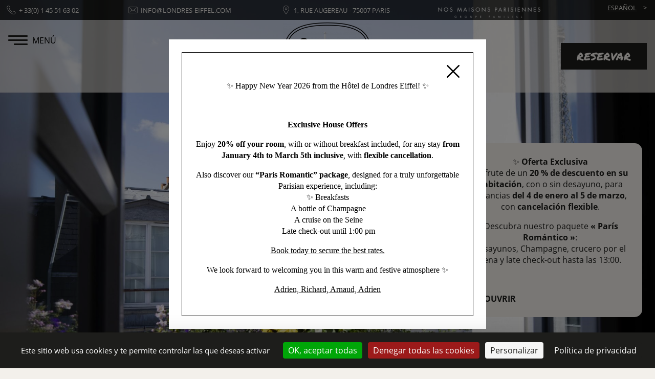

--- FILE ---
content_type: text/html; charset=UTF-8
request_url: https://www.hotel-paris-londres-eiffel.com/es/
body_size: 26359
content:
<!doctype html>
<html  lang="es" prefix="og: http://ogp.me/ns#">
    <head>
            <meta charset="utf-8"><title>Hotel de Londres Eiffel | Paris | Página web oficial | hotel con encanto Paris| Hotel Torre Eiffel París | Habitación con vista de la Torre Eiffel |</title><meta name="description" content="El Hôtel de Londres Eiffel, su hotel ubicado a dos pasos de la Torre Eiffel y los Inválidos, le da la bienvenida a su sitio web oficial. Mejor tarifa garantizada."><meta name="viewport" content="width=device-width, minimum-scale=1.0, initial-scale=1.0"><meta name="twitter:card" content="summary_large_image"><meta name="twitter:site" content="Hôtel de Londres Eiffel"><meta name="twitter:image:alt" content="Hotel de Londres Eiffel | Paris | Página web oficial | hotel con encanto Paris| Hotel Torre Eiffel París | Habitación con vista de la Torre Eiffel |"><meta name="twitter:domain" content="www.hotel-paris-londres-eiffel.com"><meta property="og:url" content="https://www.hotel-paris-londres-eiffel.com/es/" /><meta property="og:site_name" content="Hôtel de Londres Eiffel" /><meta property="og:type" content="website" /><meta property="og:image" content="https://d39ox18l4oin23.cloudfront.net/cache/img/33620f8faabc0a2899565bcf6aa67a77f56e1520-33620f-1200-627-crop.png?q=1676566655" /><meta property="og:title" content="Hotel de Londres Eiffel | Paris | Página web oficial | hotel con encanto Paris| Hotel Torre Eiffel París | Habitación con vista de la Torre Eiffel |" /><meta property="og:description" content="El Hôtel de Londres Eiffel, su hotel ubicado a dos pasos de la Torre Eiffel y los Inválidos, le da la bienvenida a su sitio web oficial. Mejor tarifa garantizada." /><meta name="geo.region" content="FR-75" /><meta name="geo.placename" content="Paris" /><meta name="geo.position" content="48.857965;2.301662" /><meta name="ICBM" content="48.857965, 2.301662" /><link rel="stylesheet" type="text/css" href="/cache/desktop/es/css/index/index.css" /><link rel="stylesheet" type="text/css" href="/res/css/style.css?cms-source=index" /><link rel="shortcut icon" href="https://d39ox18l4oin23.cloudfront.net/cache/img/19cdfb6450b154fdc68fb3d821f1dc6009c49891-19cdfb-32-32-exact.png?q=1676566653" /><link rel="alternate" href="https://www.hotel-paris-londres-eiffel.com/" hreflang="fr" /><link rel="alternate" href="https://www.hotel-paris-londres-eiffel.com/en/" hreflang="en" /><link rel="alternate" href="https://www.hotel-paris-londres-eiffel.com/es/" hreflang="es" /><script type="application/ld+json">
    {
        "@context": "https://schema.org/",
        "@type" : "Hotel",
        "name" : "Hôtel de Londres Eiffel",
        "description" : "Hôtel de Londres Eiffel",
        "url" : "https://www.hotel-paris-londres-eiffel.com",
        "sameAs" : [
            "https://www.facebook.com/pages/Hotel-de-Londres-Eiffel-Paris/210969198978071",
            "https://instagram.com/londreseiffel/"
        ],
        "address" : 
        { "@type" : "PostalAddress",
            "addressCountry" : "FR",
            "addressLocality" : "Paris",
            "postalCode" : "75007",
            "streetAddress" : "1, rue Augereau"
        },
        "geo": {
            "@type": "GeoCoordinates",
            "latitude": "48.857965",
            "longitude": "2.301662"
        },
        "telephone" : "+ 33(0) 1 45 51 63 02",
        "priceRange" : "$$",
        "image" : "https://d39ox18l4oin23.cloudfront.net/cache/img/e549a12dbd815b2e0954a13d74fa24ebb89b4900-e549a1-148-48-exact.png?q=1717513452",
        "photo" : "https://d39ox18l4oin23.cloudfront.net/cache/img/33620f8faabc0a2899565bcf6aa67a77f56e1520-33620f-1200-627-crop.png?q=1676566655",
        "hasMap": "https://www.google.fr/maps/place/",
        "contactPoint": {
            "@type": "ContactPoint",
            "telephone": "+ 33(0) 1 45 51 63 02",
            "contactType": "Reception"
        }

    }
</script><script type="application/ld+json">
	
{
  "@context": "http://schema.org",
  "@type": "BreadcrumbList",
  "itemListElement": [	    		    		    		{
		    "@type": "ListItem",
		    "position": 1,
		    "item": {
		      "@id": "https://www.hotel-paris-londres-eiffel.com/es/",
		      "name": "Inicio"
		    }
		}]
}
</script><script type="application/ld+json">
{
  "@context": "https://schema.org",
  "@type": "Organization",
  "url": "https://www.hotel-paris-londres-eiffel.com",
  "logo": "https://d39ox18l4oin23.cloudfront.net/cache/img/e549a12dbd815b2e0954a13d74fa24ebb89b4900-e549a1-112-112-crop.png?q=1717513452"
}
</script>        <script src="https://tarteaucitron.io/load.js?locale=es&domain=www.hotel-paris-londres-eiffel.com&uuid=723d52996ef31ce86144a1a7b4969b665f949b57"></script>
    </head>
    <body class="_index _desktop ">
                <noscript><iframe src="https://www.googletagmanager.com/ns.html?id=GTM-5KWHRC9" height="0" width="0" style="display:none;visibility:hidden"></iframe></noscript>
                    	      	        	<header class="header">
	<div class="header-top">
		<div>
			<a href="tel:+33145516302" aria-label="Teléfono">
				<svg><use xlink:href="#svg-phone"></use></svg>
				<span class="header-top-content">+ 33(0) 1 45 51 63 02</span>
			</a>
		</div>
		<div>
			<a href="mailto:info@londres-eiffel.com" aria-label="EMAIL">
				<svg><use xlink:href="#svg-email"></use></svg>
				<span class="header-top-content">info@londres-eiffel.com</span>
			</a>
		</div>
		<div>
			<a href="/es/nuestro-barrio" aria-label="Nuestro barrio">
				<svg><use xlink:href="#svg-location"></use></svg>
				<span class="header-top-content">1, rue Augereau - 75007 Paris</span>
			</a>
		</div>
		<div>
			<a href="https://www.nos-maisons-parisiennes.com/" target="_blank" rel="noopener">
				<img src="https://d39ox18l4oin23.cloudfront.net/cache/img/3ef9ed5a01f36820adaabaf7560a838d0f60c73f-3ef9ed-200-21-crop.png?q=1676566653"
					 srcset="https://d39ox18l4oin23.cloudfront.net/cache/img/3ef9ed5a01f36820adaabaf7560a838d0f60c73f-3ef9ed-200-21-auto.png?q=1676566654, https://d39ox18l4oin23.cloudfront.net/cache/img/3ef9ed5a01f36820adaabaf7560a838d0f60c73f-3ef9ed-400-42-auto.png?q=1676566654 2x"
					 alt="Nos Maisons Parisiennes">
			</a>
		</div>
		<div>
			<nav class="menu-langs">
				<ul role="menu" aria-label="Menú de idiomas">
											<li role="presentation" >
							<a href="/" role="menuitem">Français</a>
						</li>
											<li role="presentation" >
							<a href="/en/" role="menuitem">English</a>
						</li>
											<li role="presentation" class="active">
							<a href="/es/" role="menuitem">Español</a>
						</li>
									</ul>
			</nav>
		</div>
	</div>

	<div class="header-bottom">
		<div></div>
		<div class="center">
			<a href="/es/" class="logo">
				<img src="https://d39ox18l4oin23.cloudfront.net/cache/img/e549a12dbd815b2e0954a13d74fa24ebb89b4900-e549a1-172-66-auto.png?q=1717513453"
					 srcset="https://d39ox18l4oin23.cloudfront.net/cache/img/e549a12dbd815b2e0954a13d74fa24ebb89b4900-e549a1-172-66-auto.png?q=1717513453, https://d39ox18l4oin23.cloudfront.net/cache/img/e549a12dbd815b2e0954a13d74fa24ebb89b4900-e549a1-344-132-auto.png?q=1717513453 2x"
					 alt="Hôtel de Londres Eiffel">
			</a>
		</div>
					<div class="right">
								<a href="https://www.secure-hotel-booking.com/WEBCOM-360/2PYU/es?hotelId=755" target="_blank" class="btn-book " rel="noopener">
					Reservar
				</a>
			</div>
			</div>
</header>

<button type="button" id="btn-menu">
	<span class="icon-menu"><span></span></span>
	<span class="btn-menu-off">Menú</span>
	<span class="btn-menu-on">Cerrar</span>
</button>

<nav class="menu">
	<ul role="menu" aria-describedby="btn-menu">
														<li role="presentation">
			<a href="/es/" role="menuitem" class=active aria-label="Inicio" title="Inicio">
						    <svg><use xlink:href="#svg-menu-index"/></svg>
            			</a>
		</li>
														<li role="presentation">
			<a href="/es/nuestra-casa" role="menuitem"  >
							Nuestra casa
						</a>
		</li>
														<li role="presentation">
			<a href="/es/nuestras-habitaciones" role="menuitem"  >
							Nuestras habitaciones
						</a>
		</li>
														<li role="presentation">
			<a href="/es/nuestro-barrio" role="menuitem"  >
							Nuestro barrio
						</a>
		</li>
														<li role="presentation">
			<a href="/es/blog" role="menuitem"  >
							Nuestro París
						</a>
		</li>
														<li role="presentation">
			<a href="/es/sejours" role="menuitem"  >
							Nos Séjours
						</a>
		</li>
														<li role="presentation">
			<a href="/es/su-familia-en-paris" role="menuitem"  >
							Su familia en Paris
						</a>
		</li>
														<li role="presentation">
			<a href="/es/nuestra-galeria" role="menuitem"  >
							Nuestra galería
						</a>
		</li>
														<li role="presentation">
			<a href="/es/contact" role="menuitem"  >
							Contactarnos
						</a>
		</li>
		
		<li role="presentation">
			<a href="https://www.nos-maisons-parisiennes.com/" target="_blank" role="menuitem" rel="noopener">Nuestras otras casas</a>
		</li>
	</ul>
</nav>

      	
			
	    <div class="header-slideshow cycle-slideshow"
	data-cycle-slides="> .slideshow-item"
	data-cycle-timeout="5000"
	data-cycle-speed="800"
	data-cycle-pager="> .slideshow-controls .cycle-pager"
	data-cycle-pager-template="<button type='button' aria-label='pager'></button>"
	data-cycle-prev="> .slideshow-controls .ss-prev"
	data-cycle-next="> .slideshow-controls .ss-next"
	data-cycle-swipe="true"
    data-cycle-swipe-fx="scrollHorz"
	data-cycle-log="false"
>
			<div class="slideshow-controls">
			<button type="button" class="ss-prev" title="Anterior">
				<svg><use xlink:href="#svg-carousel-prev"></use></svg>
			</button>
			<div class="cycle-pager"></div>
			<button type="button" class="ss-next" title="Siguiente">
				<svg><use xlink:href="#svg-carousel-next"></use></svg>
			</button>
		</div>
	
			<div class="slideshow-item" data-bg="index-93872-1"></div>
			<div class="slideshow-item" data-bg="index-93960-1"></div>
			<div class="slideshow-item" data-bg="index-267241-1"></div>
			<div class="slideshow-item" data-bg="index-94032-1"></div>
			<div class="slideshow-item" data-bg="index-163761-1"></div>
	    	    <div class="book">
	<form class="book-form" id="book-form" action="https://www.secure-hotel-booking.com/Hotel-Signature-St-Germain-des-Pres/2PYU/search" target="_blank" method="post">
		<input type="hidden" name="hotelId" value="755">

		<label for="arrival">
			<span class="label-title">Fecha de llegada</span>
			<input type="text" name="arrival" class="be-arrival-date" id="arrival" placeholder="Fecha de llegada">
		</label>

		<label for="departure">
			<span class="label-title">Fecha de salida</span>
			<input type="text" name="departure" class="be-departure-date" id="departure" placeholder="Fecha de salida">
		</label>

		<button type="submit">Reservar</button>
	</form>
</div>
    </div>
        
                
<div class="abspup">

    <div class="abspup-txt">
        <div data-cms-11028696fc376c8707>
<p data-end="942" data-start="764">✨ <strong data-end="786" data-start="766">Oferta Exclusiva</strong><br data-end="789" data-start="786" />
Disfrute de un <strong data-end="842" data-start="804">20 % de descuento en su habitaci&oacute;n</strong>, con o sin desayuno, para estancias <strong data-end="911" data-start="879">del 4 de enero al 5 de marzo</strong>, con <strong data-end="941" data-start="917">cancelaci&oacute;n flexible</strong>.</p>

<p data-end="1074" data-start="944">&nbsp;Descubra nuestro paquete <strong data-end="995" data-start="972">&laquo; Par&iacute;s Rom&aacute;ntico &raquo;</strong>:<br data-end="999" data-start="996" />
desayunos, Champagne, crucero por el Sena y late check-out hasta las 13:00.</p>

<p>&nbsp;</p>
</div>
    </div>
    <div class="abspup-link">
        <a href="/es/covid">Découvrir</a>
    </div>
</div>        	
	<div class="block-content">
		<h1 class="wow fadeInUp"><div data-cms-11991696fc376c876c><strong>Hotel de Londres Eiffel&nbsp;</strong><br />
Bienvenida a nuestra&nbsp;casa&nbsp;</div></h1>
	</div>

	<section class="section block-content">
		<div class="grid gutter-s f-v-bottom m-grid m-grid-reverse lazy">
			<div class="f50">
				<div class="grid gutter-s mbs">
					<div class="f50 f f-v-bottom f-right home-imgs1 m-hidden">
						<img data-src="https://d39ox18l4oin23.cloudfront.net/cache/img/hotel-de-londres-eiffel-habitacion-89341-275-187-crop.jpg?q=1676566965" alt="Hôtel de Londres Eiffel -habitacion" class="mbs mw100 wow fadeInLeft">
						<img data-src="https://d39ox18l4oin23.cloudfront.net/cache/img/hotel-de-londres-eiffel-habitacion-89342-168-172-crop.jpg?q=1676566965" alt="Hôtel de Londres Eiffel -habitacion" class="mw100 wow fadeInLeft" data-wow-delay=".2s">
					</div>
					<div class="f50 cover wow fadeInLeft" data-bg="index-89343-1" data-wow-delay=".4s"></div>
				</div>

				<div class="f f-right">
					<img data-src="https://d39ox18l4oin23.cloudfront.net/cache/img/hotel-de-londres-eiffel-habitacion-89344-480-236-crop.jpg?q=1676566965" alt="Hôtel de Londres Eiffel -habitacion" class="mw100 m-hidden wow fadeInLeft" data-wow-delay=".6s">
				</div>
			</div>
			<div class="f50">
				<div class="mbm" id="home-samba-img">
					<img data-src="https://api360beta.agencewebcom.com/uploads/api/site-444/708b5bfec25a6beff857f5317b7e62cb17391a10.png" alt="Hôtel de Londres Eiffel - Samba" class="mw100 wow fadeInRight" data-wow-delay=".8s"/>
				</div>
				<div class="pll prl">
					<div class="text">
													<h2 data-cms-13580696fc376c87c2>Nuestra casa</h2>

<p>El Hotel de Londres Eiffel, classificado 4 estellas,&nbsp;casa de 30 habitaciones de&nbsp;estilo franc&eacute;s.&nbsp;Para preservar el alma de este edificio inicialmente construido para los trabajadores de la Torre Eiffel, quer&iacute;amos que nuestra casa amigable y alegre le hiciera descubrir el verdadero Par&iacute;s y devolver su maleta llena de recuerdos maravillosos.</p>
											</div>

					<div class="center">
						<a href="/es/nuestra-casa" class="btn">El alma de la casa</a>
					</div>
				</div>

				<div class="mtm">
					<img data-src="https://d39ox18l4oin23.cloudfront.net/cache/img/hotel-de-londres-eiffel-desayuno-89345-420-236-crop.jpg?q=1676566965" alt="Hôtel de Londres Eiffel - desayuno" class="mw100 wow fadeInRight" data-wow-delay=".8s">
				</div>
			</div>
		</div>
	</section>

	<section class="section block-content">
		<div class="h1"><h2 data-cms-14510696fc376c8812><strong>UNA VERDADERA CASA PARISINA&nbsp;</strong><br />
100% INDEPENDIENTE</h2></div>

		<div class="rel center lazy">
			<img data-src="https://d39ox18l4oin23.cloudfront.net/cache/img/hotel-de-londres-eiffel-89346-352-435-auto.png?q=1676566691" alt="Hôtel de Londres Eiffel" class="home-feature-img">

			<div class="home-feature home-feature1 wow zoomIn" data-wow-delay=".1s"><p data-cms-14922696fc376c8861><a href="/notre-maison"><strong>EXCLUSIVA &amp; SECRETA<br />
(reservaci&oacute;n 100% en directo)</strong></a></p></div>
			<div class="home-feature home-feature2 wow zoomIn" data-wow-delay=".2s"><p data-cms-15151696fc376c88b0><a href="/votre-famille-a-paris"><strong>HUMANA &amp; FAMILIAR</strong></a></p></div>
			<div class="home-feature home-feature3 wow zoomIn" data-wow-delay=".3s"><p data-cms-15343696fc376c88ff><a href="/nos-chambres"><strong>REFINADA &amp; ACOGEDORA</strong></a></p></div>
			<div class="home-feature home-feature4 wow zoomIn" data-wow-delay=".4s"><p data-cms-15529696fc376c894e><a href="/notre-quartier"><strong>PARISINA &amp; CONTEMPORANEA</strong></a></p></div>
			<div class="home-feature home-feature5 wow zoomIn" data-wow-delay=".5s"><p data-cms-15721696fc376c899c><a href="/votre-famille-a-paris"><strong>LOCAL &amp; RESPETUOSA</strong></a></p></div>
		</div>

		<div class="mtl quote wow fadeInUp">
			SIMPLEMENTE, LES OFRECEMOS UNA VERDADERA EXPERIENCIA PARISINA!
		</div>
	</section>

	<section class="section block-content">
		<div class="text h1 wow fadeInUp"><h2 data-cms-16054696fc376c89eb><strong>NUESTRAS HABITACIONE</strong></h2>

<p data-cms-16131696fc376c8a39>En cada etapa del dise&ntilde;o de nuestras habitaciones respetamos nuestro hilo conductor: el bienestar de nuestros hu&eacute;spedes. Nuestras 30 habitaciones: todas personalizadas, vestidas con tapices t&iacute;picamente franceses y un esp&iacute;ritu de hogar familiar.</p>

<p data-cms-16442696fc376c8a88>&nbsp;</p></div>

		<div class="rel">
			<div class="m-carousel-menu">
				<ul>
																		<li>
								<a href="#room1" class="active">Vistas a la torre Eiffel del 6 piso</a>
							</li>
																								<li>
								<a href="#room2" >Vista superior de la Torre Eiffel (quinto piso)</a>
							</li>
																								<li>
								<a href="#room3" >Doble / Twin &quot;Des poètes&quot;</a>
							</li>
																								<li>
								<a href="#room4" >Doble o Twin « Pavillon »</a>
							</li>
																								<li>
								<a href="#room5" >Comunicadas « Des Poètes»</a>
							</li>
																								<li>
								<a href="#room6" >Comunicadas « Pavillon »</a>
							</li>
																								<li>
								<a href="#room7" >« Cosy » de los poetas</a>
							</li>
																								<li>
								<a href="#room8" >Triple « Pavillon »</a>
							</li>
																										</ul>
			</div>

			<div class="cycle-slideshow carousel-slideshow carousel-slideshow-has-menu rooms-carousel-slideshow"
				data-cycle-fx="carousel"
				data-cycle-slides="> .carousel-item"
				data-cycle-speed="500"
				data-cycle-timeout="0"
				data-cycle-carousel-visible="4"
				data-cycle-carousel-fluid="true"
				data-cycle-prev=".btn-carousel-prev"
				data-cycle-next=".btn-carousel-next"
	    		data-allow-wrap="false"
	    		data-cycle-log="false"
			>
															<div class="carousel-item home-room">
							<h3>
								<a href="/es/nuestras-habitaciones#room1">Vistas a la torre Eiffel del 6 piso</a>
							</h3>

							<div class="home-room-slideshow cycle-slideshow"
								data-cycle-slides="> .slideshow-item"
								data-cycle-timeout="0"
								data-cycle-speed="800"
								data-cycle-pager="> .carousel-cycle-pager"
								data-cycle-pager-template="<button type='button' aria-label='pager'></button>"
								data-cycle-log="false"
							>
																	<div class="carousel-cycle-pager"></div>
								
																	<a href="/es/nuestras-habitaciones#room1" class="slideshow-item" data-bg="index-94514-1" aria-label="Nuestras habitaciones-room1"></a>
																	<a href="/es/nuestras-habitaciones#room1" class="slideshow-item" data-bg="index-267288-1" aria-label="Nuestras habitaciones-room1"></a>
																	<a href="/es/nuestras-habitaciones#room1" class="slideshow-item" data-bg="index-267289-1" aria-label="Nuestras habitaciones-room1"></a>
																	<a href="/es/nuestras-habitaciones#room1" class="slideshow-item" data-bg="index-267292-1" aria-label="Nuestras habitaciones-room1"></a>
															</div>

							<div class="btn-home-room-container">
								<a href="/es/nuestras-habitaciones#room1" class="btn-home-room" title="Ver la habitación">
									<svg><use xlink:href="#svg-more"></use></svg>
								</a>
							</div>
						</div>
																				<div class="carousel-item home-room">
							<h3>
								<a href="/es/nuestras-habitaciones#room2">Vista superior de la Torre Eiffel (quinto piso)</a>
							</h3>

							<div class="home-room-slideshow cycle-slideshow"
								data-cycle-slides="> .slideshow-item"
								data-cycle-timeout="0"
								data-cycle-speed="800"
								data-cycle-pager="> .carousel-cycle-pager"
								data-cycle-pager-template="<button type='button' aria-label='pager'></button>"
								data-cycle-log="false"
							>
																	<div class="carousel-cycle-pager"></div>
								
																	<a href="/es/nuestras-habitaciones#room2" class="slideshow-item" data-bg="index-94503-1" aria-label="Nuestras habitaciones-room2"></a>
																	<a href="/es/nuestras-habitaciones#room2" class="slideshow-item" data-bg="index-95565-1" aria-label="Nuestras habitaciones-room2"></a>
																	<a href="/es/nuestras-habitaciones#room2" class="slideshow-item" data-bg="index-267294-1" aria-label="Nuestras habitaciones-room2"></a>
																	<a href="/es/nuestras-habitaciones#room2" class="slideshow-item" data-bg="index-267293-1" aria-label="Nuestras habitaciones-room2"></a>
																	<a href="/es/nuestras-habitaciones#room2" class="slideshow-item" data-bg="index-95566-1" aria-label="Nuestras habitaciones-room2"></a>
																	<a href="/es/nuestras-habitaciones#room2" class="slideshow-item" data-bg="index-146658-1" aria-label="Nuestras habitaciones-room2"></a>
															</div>

							<div class="btn-home-room-container">
								<a href="/es/nuestras-habitaciones#room2" class="btn-home-room" title="Ver la habitación">
									<svg><use xlink:href="#svg-more"></use></svg>
								</a>
							</div>
						</div>
																				<div class="carousel-item home-room">
							<h3>
								<a href="/es/nuestras-habitaciones#room3">Doble / Twin &quot;Des poètes&quot;</a>
							</h3>

							<div class="home-room-slideshow cycle-slideshow"
								data-cycle-slides="> .slideshow-item"
								data-cycle-timeout="0"
								data-cycle-speed="800"
								data-cycle-pager="> .carousel-cycle-pager"
								data-cycle-pager-template="<button type='button' aria-label='pager'></button>"
								data-cycle-log="false"
							>
																	<div class="carousel-cycle-pager"></div>
								
																	<a href="/es/nuestras-habitaciones#room3" class="slideshow-item" data-bg="index-94521-1" aria-label="Nuestras habitaciones-room3"></a>
																	<a href="/es/nuestras-habitaciones#room3" class="slideshow-item" data-bg="index-94524-1" aria-label="Nuestras habitaciones-room3"></a>
																	<a href="/es/nuestras-habitaciones#room3" class="slideshow-item" data-bg="index-94526-1" aria-label="Nuestras habitaciones-room3"></a>
																	<a href="/es/nuestras-habitaciones#room3" class="slideshow-item" data-bg="index-94527-1" aria-label="Nuestras habitaciones-room3"></a>
															</div>

							<div class="btn-home-room-container">
								<a href="/es/nuestras-habitaciones#room3" class="btn-home-room" title="Ver la habitación">
									<svg><use xlink:href="#svg-more"></use></svg>
								</a>
							</div>
						</div>
																				<div class="carousel-item home-room">
							<h3>
								<a href="/es/nuestras-habitaciones#room4">Doble o Twin « Pavillon »</a>
							</h3>

							<div class="home-room-slideshow cycle-slideshow"
								data-cycle-slides="> .slideshow-item"
								data-cycle-timeout="0"
								data-cycle-speed="800"
								data-cycle-pager="> .carousel-cycle-pager"
								data-cycle-pager-template="<button type='button' aria-label='pager'></button>"
								data-cycle-log="false"
							>
																	<div class="carousel-cycle-pager"></div>
								
																	<a href="/es/nuestras-habitaciones#room4" class="slideshow-item" data-bg="index-94506-1" aria-label="Nuestras habitaciones-room4"></a>
																	<a href="/es/nuestras-habitaciones#room4" class="slideshow-item" data-bg="index-94504-1" aria-label="Nuestras habitaciones-room4"></a>
																	<a href="/es/nuestras-habitaciones#room4" class="slideshow-item" data-bg="index-94507-1" aria-label="Nuestras habitaciones-room4"></a>
																	<a href="/es/nuestras-habitaciones#room4" class="slideshow-item" data-bg="index-94508-1" aria-label="Nuestras habitaciones-room4"></a>
															</div>

							<div class="btn-home-room-container">
								<a href="/es/nuestras-habitaciones#room4" class="btn-home-room" title="Ver la habitación">
									<svg><use xlink:href="#svg-more"></use></svg>
								</a>
							</div>
						</div>
																				<div class="carousel-item home-room">
							<h3>
								<a href="/es/nuestras-habitaciones#room5">Comunicadas « Des Poètes»</a>
							</h3>

							<div class="home-room-slideshow cycle-slideshow"
								data-cycle-slides="> .slideshow-item"
								data-cycle-timeout="0"
								data-cycle-speed="800"
								data-cycle-pager="> .carousel-cycle-pager"
								data-cycle-pager-template="<button type='button' aria-label='pager'></button>"
								data-cycle-log="false"
							>
																	<div class="carousel-cycle-pager"></div>
								
																	<a href="/es/nuestras-habitaciones#room5" class="slideshow-item" data-bg="index-95592-1" aria-label="Nuestras habitaciones-room5"></a>
																	<a href="/es/nuestras-habitaciones#room5" class="slideshow-item" data-bg="index-95563-1" aria-label="Nuestras habitaciones-room5"></a>
																	<a href="/es/nuestras-habitaciones#room5" class="slideshow-item" data-bg="index-95564-1" aria-label="Nuestras habitaciones-room5"></a>
															</div>

							<div class="btn-home-room-container">
								<a href="/es/nuestras-habitaciones#room5" class="btn-home-room" title="Ver la habitación">
									<svg><use xlink:href="#svg-more"></use></svg>
								</a>
							</div>
						</div>
																				<div class="carousel-item home-room">
							<h3>
								<a href="/es/nuestras-habitaciones#room6">Comunicadas « Pavillon »</a>
							</h3>

							<div class="home-room-slideshow cycle-slideshow"
								data-cycle-slides="> .slideshow-item"
								data-cycle-timeout="0"
								data-cycle-speed="800"
								data-cycle-pager="> .carousel-cycle-pager"
								data-cycle-pager-template="<button type='button' aria-label='pager'></button>"
								data-cycle-log="false"
							>
																	<div class="carousel-cycle-pager"></div>
								
																	<a href="/es/nuestras-habitaciones#room6" class="slideshow-item" data-bg="index-95589-1" aria-label="Nuestras habitaciones-room6"></a>
																	<a href="/es/nuestras-habitaciones#room6" class="slideshow-item" data-bg="index-95590-1" aria-label="Nuestras habitaciones-room6"></a>
																	<a href="/es/nuestras-habitaciones#room6" class="slideshow-item" data-bg="index-95591-1" aria-label="Nuestras habitaciones-room6"></a>
															</div>

							<div class="btn-home-room-container">
								<a href="/es/nuestras-habitaciones#room6" class="btn-home-room" title="Ver la habitación">
									<svg><use xlink:href="#svg-more"></use></svg>
								</a>
							</div>
						</div>
																				<div class="carousel-item home-room">
							<h3>
								<a href="/es/nuestras-habitaciones#room7">« Cosy » de los poetas</a>
							</h3>

							<div class="home-room-slideshow cycle-slideshow"
								data-cycle-slides="> .slideshow-item"
								data-cycle-timeout="0"
								data-cycle-speed="800"
								data-cycle-pager="> .carousel-cycle-pager"
								data-cycle-pager-template="<button type='button' aria-label='pager'></button>"
								data-cycle-log="false"
							>
																	<div class="carousel-cycle-pager"></div>
								
																	<a href="/es/nuestras-habitaciones#room7" class="slideshow-item" data-bg="index-94509-1" aria-label="Nuestras habitaciones-room7"></a>
																	<a href="/es/nuestras-habitaciones#room7" class="slideshow-item" data-bg="index-95568-1" aria-label="Nuestras habitaciones-room7"></a>
															</div>

							<div class="btn-home-room-container">
								<a href="/es/nuestras-habitaciones#room7" class="btn-home-room" title="Ver la habitación">
									<svg><use xlink:href="#svg-more"></use></svg>
								</a>
							</div>
						</div>
																				<div class="carousel-item home-room">
							<h3>
								<a href="/es/nuestras-habitaciones#room8">Triple « Pavillon »</a>
							</h3>

							<div class="home-room-slideshow cycle-slideshow"
								data-cycle-slides="> .slideshow-item"
								data-cycle-timeout="0"
								data-cycle-speed="800"
								data-cycle-pager="> .carousel-cycle-pager"
								data-cycle-pager-template="<button type='button' aria-label='pager'></button>"
								data-cycle-log="false"
							>
																	<div class="carousel-cycle-pager"></div>
								
																	<a href="/es/nuestras-habitaciones#room8" class="slideshow-item" data-bg="index-94520-1" aria-label="Nuestras habitaciones-room8"></a>
																	<a href="/es/nuestras-habitaciones#room8" class="slideshow-item" data-bg="index-162471-1" aria-label="Nuestras habitaciones-room8"></a>
																	<a href="/es/nuestras-habitaciones#room8" class="slideshow-item" data-bg="index-162472-1" aria-label="Nuestras habitaciones-room8"></a>
																	<a href="/es/nuestras-habitaciones#room8" class="slideshow-item" data-bg="index-162473-1" aria-label="Nuestras habitaciones-room8"></a>
															</div>

							<div class="btn-home-room-container">
								<a href="/es/nuestras-habitaciones#room8" class="btn-home-room" title="Ver la habitación">
									<svg><use xlink:href="#svg-more"></use></svg>
								</a>
							</div>
						</div>
																					</div>

			<button type="button" class="btn-carousel-prev" title="Anterior">
				<svg><use xlink:href="#svg-carousel-prev"></use></svg>
			</button>

			<button type="button" class="btn-carousel-next" title="Siguiente">
				<svg><use xlink:href="#svg-carousel-next"></use></svg>
			</button>
		</div>
	</section>

	<section class="section block-content block-sejours lazy">
		<div class="text h1 wow fadeInUp"><div data-cms-29610696fc376c8ad6>
<h2 data-cms-29644696fc376c8b25><strong>Un s&eacute;jour sur mesure</strong><br />
&Eacute;labor&eacute; par de vrais parisiens</h2>
</div></div>
		
										<div class="grid gutter-s">
									</div>

				</section>

	<div class="ovh">
		<section class="section block-content rel">
			<div class="lazy">
				<img data-src="https://d39ox18l4oin23.cloudfront.net/cache/img/hotel-de-londres-eiffel-torre-eiffel-89347-original.png?q=1676566970" alt="Hôtel de Londres Eiffel -Torre Eiffel" class="home-quarter-img">
			</div>

			<div class="text h1 home-quarter-text wow fadeInUp"><h2 data-cms-30227696fc376c8b73><strong>Nuestro barrio</strong><br />
Vive como verdaderos parisinos</h2>

<p data-cms-30336696fc376c8bc2>El s&eacute;ptimo distrito de Par&iacute;s es parte de lo que llamamos los hermosos distritos parisinos, con la proximidad del jard&iacute;n Champ de Mars, sus exclusivas tiendas de comida y sus encantadoras callejuelas, tiene la atm&oacute;sfera de un peque&ntilde;o pueblo elegante.</p>

<p data-cms-30659696fc376c8c11>Aproveche su estad&iacute;a en nuestra Maison Parisienne en el H&ocirc;tel de Londres Eiffel y saboree nuestro &quot;arte de vivir a la francesa&quot;.</p></div>

			<div class="f f-center mtl lazy">
				<a href="/es/nuestro-barrio">
					<img data-src="https://d39ox18l4oin23.cloudfront.net/cache/img/hotel-de-londres-eiffel-maps-89348-967-621-auto.png?q=1676566709" alt="Hôtel de Londres Eiffel - maps" class="mw100">
				</a>
			</div>

			<div class="mtl lazy rel">
				<div class="grid m-grid gutter-s f-v-bottom">
					<div class="f25">
						<img data-src="https://d39ox18l4oin23.cloudfront.net/cache/img/hotel-de-londres-eiffel-equipo-89349-500-500-auto.jpg?q=1676566971" alt="Hotel de Londres Eiffel - equipo" class="w100 m-hidden">
					</div>
					<div class="f25">
						<img data-src="https://d39ox18l4oin23.cloudfront.net/cache/img/hotel-de-londres-eiffel-equipo-89350-500-500-auto.jpg?q=1676566971" alt="Hotel de Londres Eiffel - equipo" class="w100 m-hidden">
					</div>
					<div class="f50">
						<img data-src="https://d39ox18l4oin23.cloudfront.net/cache/img/hotel-de-londres-eiffel-equipo-89351-512-500-auto.jpg?q=1676566971" alt="Hotel de Londres Eiffel - equipo" class="w100">
					</div>
				</div>
				<div class="grid m-grid gutter-s mts">
					<div class="f20">
						<img data-src="https://d39ox18l4oin23.cloudfront.net/cache/img/hotel-de-londres-eiffel-equipo-89352-500-500-auto.jpg?q=1676566971" alt="Hotel de Londres Eiffel - equipo" class="w100 m-hidden">
					</div>
					<div class="f40">
						<img data-src="https://d39ox18l4oin23.cloudfront.net/cache/img/hotel-de-londres-eiffel-equipo-89353-500-500-auto.jpg?q=1676566971" alt="Hotel de Londres Eiffel - equipo" class="w100">
					</div>
					<div class="f40">
						<img data-src="https://d39ox18l4oin23.cloudfront.net/cache/img/hotel-de-londres-eiffel-equipo-89354-500-500-auto.jpg?q=1676566973" alt="Hotel de Londres Eiffel - equipo" class="w100 m-hidden">
					</div>
				</div>

				<div class="home-location-btn">
					<div>
						<a href="/es/nuestro-barrio" class="btn">Nuestro barrio</a>
					</div>
				</div>
			</div>
		</section>

		<section class="section block-content">
			<div class="text h1 wow fadeInUp"><h2 data-cms-32903696fc376c8c60><strong>Nuestra familia en Paris</strong></h2></div>

							<div class="grid gutter-s m-half-grid lazy">
											<a href="/es/su-familia-en-paris#employee1" class="f14">
							<img data-src="https://d39ox18l4oin23.cloudfront.net/cache/img/hotel-de-londres-eiffel-isabelle-herve-89610-147-211-crop.jpg?q=1676566705" alt="Hôtel de Londres Eiffel - Isabelle &amp; Hervé" class="w100">
							<h3 class="center">Isabelle &amp; Hervé</h3>
						</a>
											<a href="/es/su-familia-en-paris#employee2" class="f14">
							<img data-src="https://d39ox18l4oin23.cloudfront.net/cache/img/hotel-de-londres-eiffel-adrien-89616-147-211-crop.jpg?q=1698164984" alt="Hôtel de Londres Eiffel - Adrien" class="w100">
							<h3 class="center">Adrien</h3>
						</a>
											<a href="/es/su-familia-en-paris#employee3" class="f14">
							<img data-src="https://d39ox18l4oin23.cloudfront.net/cache/img/hotel-de-londres-eiffel-arnaud-89614-147-211-crop.jpg?q=1676566702" alt="Hôtel de Londres Eiffel - Arnaud" class="w100">
							<h3 class="center">Arnaud</h3>
						</a>
											<a href="/es/su-familia-en-paris#employee4" class="f14">
							<img data-src="https://d39ox18l4oin23.cloudfront.net/cache/img/hotel-de-londres-eiffel-arnaud-169789-147-211-crop.jpeg?q=1676566702" alt="Hôtel de Londres Eiffel - Arnaud" class="w100">
							<h3 class="center">Adrien</h3>
						</a>
											<a href="/es/su-familia-en-paris#employee5" class="f14">
							<img data-src="https://d39ox18l4oin23.cloudfront.net/cache/img/hotel-de-londres-eiffel-votre-famille-a-paris-220300-147-211-crop.jpg?q=1716710549" alt="Hôtel de Londres Eiffel - Votre famille à Paris" class="w100">
							<h3 class="center">Richard</h3>
						</a>
											<a href="/es/su-familia-en-paris#employee6" class="f14">
							<img data-src="https://d39ox18l4oin23.cloudfront.net/cache/img/hotel-de-londres-eiffel-debia-162347-147-211-crop.jpg?q=1676566726" alt="Hôtel de Londres Eiffel - Debia" class="w100">
							<h3 class="center">Crismène</h3>
						</a>
											<a href="/es/su-familia-en-paris#employee7" class="f14">
							<img data-src="https://d39ox18l4oin23.cloudfront.net/cache/img/hotel-de-londres-eiffel-debia-162491-147-211-crop.jpg?q=1768917781" alt="Hôtel de Londres Eiffel - Debia" class="w100">
							<h3 class="center">Esther</h3>
						</a>
									</div>
			
			<div class="mts center">
									<a href="/es/su-familia-en-paris" title="Su familia en Paris" class="btn-more">
						<svg><use xlink:href="#svg-more"></use></svg>
					</a>
							</div>
		</section>

		<section class="section block-content">
			<div class="text h1 wow fadeInUp"><h2 data-cms-35584696fc376c8c9a><strong>Nuestro Paris</strong></h2></div>

										<div class="post grid lazy">
					<div class="f40 post-text wow zoomIn">
						<h3>Escapada invernal a París: tres días en el corazón de la Ciudad de la Luz</h3>
						<p class="post-date">
							Publicado en <a href="/es/blog/categories/nuestras-direcciones-gastronomicas-68640">Nuestras direcciones gastronómicas</a>
							<br>Le <time datetime="2025-12-27 00:00">27 diciembre 2025</time>
						</p>

						<div class="text">
							<p>Descubre la magia de Par&iacute;s en invierno con esta escapada de tres d&iacute;as al coraz&oacute;n de la Ciudad de la Luz, que combina lugares emblem&aacute;ticos, momentos acogedores y el inolvidable encanto parisino.</p>
						</div>

						<div class="mts">
							<a href="/es/blog/articles/escapada-invernal-a-paris-tres-dias-en-el-corazon-de-la-ciudad-de-la-luz-69644" class="btn-text">Leer más</a>
						</div>
					</div>
					<div class="f60 rel">
						<img data-src="https://d39ox18l4oin23.cloudfront.net/cache/img/f630d4a8032c0c31d1a95b78b0570ccf4ef75abd-f630d4-650-370-crop.png?q=1766848496" alt="Escapada invernal a París: tres días en el corazón de la Ciudad de la Luz" class="w100">
						<div class="post-category-cloud">
							Nuestras direcciones gastronómicas

							<a href="/es/blog/categories/nuestras-direcciones-gastronomicas-68640" title="Su familia en Paris" class="btn-more">
								<svg><use xlink:href="#svg-more"></use></svg>
							</a>
						</div>
					</div>
				</div>
							<div class="post grid lazy">
					<div class="f40 post-text wow zoomIn">
						<h3>¡Venga a vivir la magia de la Navidad al Hotel de Londres Eiffel!</h3>
						<p class="post-date">
							Publicado en <a href="/es/blog/categories/nuestros-favoritos-del-momento-68643">Nuestros favoritos del momento</a>
							<br>Le <time datetime="2025-12-08 00:00">8 diciembre 2025</time>
						</p>

						<div class="text">
							<p><strong>En Navidad, el H&ocirc;tel Londres Eiffel se convierte en un peque&ntilde;o y encantador refugio en el coraz&oacute;n de Par&iacute;s:</strong></p>
						</div>

						<div class="mts">
							<a href="/es/blog/articles/venga-a-vivir-la-magia-de-la-navidad-al-hotel-de-londres-eiffel-69342" class="btn-text">Leer más</a>
						</div>
					</div>
					<div class="f60 rel">
						<img data-src="https://d39ox18l4oin23.cloudfront.net/cache/img/fb4d0a5fcccbd3898d131c7ced24464593618de4-fb4d0a-650-370-crop.jpg?q=1765209080" alt="¡Venga a vivir la magia de la Navidad al Hotel de Londres Eiffel!" class="w100">
						<div class="post-category-cloud">
							Nuestros favoritos del momento

							<a href="/es/blog/categories/nuestros-favoritos-del-momento-68643" title="Su familia en Paris" class="btn-more">
								<svg><use xlink:href="#svg-more"></use></svg>
							</a>
						</div>
					</div>
				</div>
							<div class="post grid lazy">
					<div class="f40 post-text wow zoomIn">
						<h3>Los escaparates navideños de París</h3>
						<p class="post-date">
							Publicado en <a href="/es/blog/categories/nuestros-favoritos-del-momento-68643">Nuestros favoritos del momento</a>
							<br>Le <time datetime="2025-11-22 00:00">22 noviembre 2025</time>
						</p>

						<div class="text">
							<p>En esta Navidad de 2025, la capital se viste de mil luces y esparce su magia por cada avenida. Entre los lugares m&aacute;s m&aacute;gicos, los grandes almacenes brillan m&aacute;s que nunca en medio de las iluminaciones navide&ntilde;as de Par&iacute;s.</p>
						</div>

						<div class="mts">
							<a href="/es/blog/articles/los-escaparates-navidenos-de-paris-69075" class="btn-text">Leer más</a>
						</div>
					</div>
					<div class="f60 rel">
						<img data-src="https://d39ox18l4oin23.cloudfront.net/cache/img/0e247ff0b17ca443fd1986e0db20d88612361e7c-0e247f-650-370-crop.png?q=1763820824" alt="Los escaparates navideños de París" class="w100">
						<div class="post-category-cloud">
							Nuestros favoritos del momento

							<a href="/es/blog/categories/nuestros-favoritos-del-momento-68643" title="Su familia en Paris" class="btn-more">
								<svg><use xlink:href="#svg-more"></use></svg>
							</a>
						</div>
					</div>
				</div>
					</section>

		<section class="section block-content">
			<div class="text h1 wow fadeInUp"><h2 data-cms-39938696fc376c8cfa><strong>Cont&aacute;ctenos</strong></h2></div>

			<div class="grid home-contacts">
				<div>
					<svg><use xlink:href="#svg-location"></use></svg> 1, rue Augereau - 75007 Paris
				</div>
				<div>
					<svg><use xlink:href="#svg-phone"></use></svg> <a href="tel:+33145516302">+ 33(0) 1 45 51 63 02</a>
				</div>
				<div>
					<svg><use xlink:href="#svg-email"></use></svg> <a href="mailto:info@londres-eiffel.com">info@londres-eiffel.com</a>
				</div>
			</div>

			<div class="home-transit">
				<div class="home-transit-item lazy">
					<img data-src="https://d39ox18l4oin23.cloudfront.net/cache/img/hotel-de-londres-eiffel-89355-original.svg?q=1676566706" alt="Hôtel de Londres Eiffel" class="home-transit-method">

											<div class="home-transit-metro">
							<div>
																	<img data-src="https://d39ox18l4oin23.cloudfront.net/cache/img/hotel-de-londres-eiffel-ligne-8-89377-original.png?q=1676566708" alt="Hôtel de Londres Eiffel - ligne 8">
															</div>

							École Militaire
						</div>
											<div class="home-transit-metro">
							<div>
																	<img data-src="https://d39ox18l4oin23.cloudfront.net/cache/img/hotel-de-londres-eiffel-ligne-10-95667-original.png?q=1676566731" alt="Hôtel de Londres Eiffel - ligne 10">
																	<img data-src="https://d39ox18l4oin23.cloudfront.net/cache/img/hotel-de-londres-eiffel-ligne-6-95668-original.png?q=1676566732" alt="Hôtel de Londres Eiffel - ligne 6">
															</div>

							La Motte Picquet Grenelle
						</div>
											<div class="home-transit-metro">
							<div>
																	<img data-src="https://d39ox18l4oin23.cloudfront.net/cache/img/hotel-de-londres-eiffel-ligne-9-95669-original.png?q=1676566732" alt="Hôtel de Londres Eiffel - ligne 9">
															</div>

							Alma Marceau
						</div>
									</div>

				<div class="home-transit-item lazy">
					<img data-src="https://d39ox18l4oin23.cloudfront.net/cache/img/hotel-de-londres-eiffel-89358-original.svg?q=1676566709" alt="Hôtel de Londres Eiffel" class="home-transit-method">
					<div class="home-transit-bus">
																					<a href="/cache/files/hotel-de-londres-eiffel-3618.pdf" target="_blank">
									<img data-src="https://d39ox18l4oin23.cloudfront.net/cache/img/ligne-42-89359-original.png?q=1676566709" alt="Ligne 42">
								</a>
																												<a href="/cache/files/hotel-de-londres-eiffel-3617.pdf" target="_blank">
									<img data-src="https://d39ox18l4oin23.cloudfront.net/cache/img/ligne-69-89360-original.png?q=1676566709" alt="Ligne 69">
								</a>
																												<a href="/cache/files/hotel-de-londres-eiffel-3616.pdf" target="_blank">
									<img data-src="https://d39ox18l4oin23.cloudfront.net/cache/img/ligne-80-89361-original.png?q=1676566709" alt="Ligne 80">
								</a>
																												<a href="/cache/files/hotel-de-londres-eiffel-3615.pdf" target="_blank">
									<img data-src="https://d39ox18l4oin23.cloudfront.net/cache/img/ligne-87-89362-original.jpg?q=1676566708" alt="Ligne 87">
								</a>
																												<a href="/cache/files/hotel-de-londres-eiffel-3614.pdf" target="_blank">
									<img data-src="https://d39ox18l4oin23.cloudfront.net/cache/img/ligne-92-89363-original.jpg?q=1676566709" alt="Ligne 92">
								</a>
																												<a href="/cache/files/hotel-de-londres-eiffel-accueil-3848.pdf" target="_blank">
									<img data-src="https://d39ox18l4oin23.cloudfront.net/cache/img/ligne-92-95670-original.png?q=1676566733" alt="Ligne 92">
								</a>
																		</div>
				</div>

				<div class="home-transit-item lazy">
					<img data-src="https://d39ox18l4oin23.cloudfront.net/cache/img/hotel-de-londres-eiffel-89825-original.png?q=1676566709" alt="Hôtel de Londres Eiffel" class="home-transit-method">
					<div class="home-transit-rer">
																					<img data-src="https://d39ox18l4oin23.cloudfront.net/cache/img/rer-c-89378-original.png?q=1676566709" alt="RER C">
																		</div>
				</div>
			</div>

			<div class="center mtm">
				<a href="/es/nuestro-barrio" class="btn-simple">Como venir</a>
			</div>
		</section>

		<section class="section block-content">
			<h2 class="index-social-title wow fadeInUp">#nosmaisonsparisiennes</h2>

			<div class="timeline lazy lazy-sw">
	<div class="insta-feed-container">

	</div>
</div>

			<nav class="menu-social">
				<ul role="menu" aria-label="Menú social">
					<li role="presentation">
						<a href="https://www.facebook.com/pages/Hotel-de-Londres-Eiffel-Paris/210969198978071" target="_blank" title="Facebook" aria-label="Facebook" role="menuitem" rel="noopener">
							<svg><use xlink:href="#svg-facebook"></use></svg>
						</a>
					</li>
					<li role="presentation">
						<a href="https://instagram.com/londreseiffel/" target="_blank" title="Instagram" aria-label="Instagram" role="menuitem" rel="noopener">
							<svg><use xlink:href="#svg-instagram"></use></svg>
						</a>
					</li>
					<li role="presentation">
						<a href="http://www.tripadvisor.fr/Hotel_Review-g187147-d265476-Reviews-Hotel_de_Londres_Eiffel-Paris_Ile_de_France.html" target="_blank" title="TripAdvisor"  aria-label="TripAdvisor" role="menuitem" rel="noopener">
							<svg><use xlink:href="#svg-tripadvisor"></use></svg>
						</a>
					</li>
				</ul>
			</nav>

			<div class="center mtm">
				<a href="/es/nuestra-galeria" class="btn-simple">
					<svg><use xlink:href="#svg-camera"></use></svg>
					Nuestra galería
				</a>
			</div>
		</section>
	</div>
                
<div id="dynamic-booking" class="dynamic-booking">
    <button type="button" class="close-booking" aria-label="Cerrar">
        Cerrar
    </button>

    <div id="fb-widget-1" class="fb-widget" data-fbConfig="0"></div>
    <script class="fb-widget-config" data-fbConfig="0" type="application/json">
        {
            "params": [
                {
                    "calendar": {
                        "firstDayOfWeek": 1,
                        "nbMonths2display": 2,
                        "title": "RESERVAR UNA HABITACIÓN",
                        "showBestPrice": true,
                        "showLastRoom": true,
                        "showLastRoomThreshold": 3,
                        "showMinStayDepartureDates":true,
                        "hideControls":false,
                        "showChildrenAges": false,
                        "themeDark": false,
                        "layoutNum": 1,
                        "roomRateFiltering": 0,
                        "rateFilter": [],
                        "roomFilter": [],
                        "useLoyalty": false,
                        "loyalty": "",
                        "loyaltyParams": {},
                        "useRedirectUrlFromApi" : true,
                        "daysLookAhead" : 365
                    },
                    "currency": "EUR",
                    "locale": "",
                    "maxAdults": 10,
                    "maxChildren": 2,
                    "mainColor": "#b0a06c",
                    "themeDark": false,
                    "openFrontInNewTab": true,
                    "property": "2PYU-755", 
                    "title": "Hôtel de Londres Eiffel", 
                    "childrenMaxAge": 12,
                    "fbWidget": "Calendar"
                }
            ],
            "commonParams": {
                "redirectUrl": "https://www.secure-hotel-booking.com",
                "showPropertiesList": true,
                "demoMode": false,
                "frontUrl": "https://www.secure-hotel-booking.com"
            },
            "_authCode": "eyJhbGciOiJIUzUxMiIsInR5cCI6IkpXVCJ9.[base64].ZfNaeOSULblgRv39DibjABMjZokS7nKlI08Es1Ysu4z1KAjK-VsbFUYpujFwS8LtFMly6WKOClfvX41bIsNdGA", 
            "propertyIndex": 0,
            "version": "1.35.0",
            "baseHost": "https://websdk.d-edge.com"
        }
    </script>
</div>      	        	<div class="other-hotels block-content lazy">
	<a href="https://www.lepetitchomel.com/" target="_blank" class="other-hotel1" rel="noopener">
		<img data-src="https://d39ox18l4oin23.cloudfront.net/cache/img/hotel-de-londres-eiffel-89367-original.png?q=1676566709" alt="Hôtel de Londres Eiffel">
		<img data-src="https://d39ox18l4oin23.cloudfront.net/cache/img/hotel-de-londres-eiffel-89368-207-151-auto.png?q=1726135982" alt="Hôtel de Londres Eiffel">
	</a>

	<img data-src="https://d39ox18l4oin23.cloudfront.net/cache/img/two-homes-one-family-in-paris-174374-330-161-auto.png?q=1676566972" alt="Two homes one family in Paris" class="other-hotel-text">

	<a href="https://www.signature-saintgermain.com/" target="_blank" class="other-hotel2" rel="noopener">
		<img data-src="https://d39ox18l4oin23.cloudfront.net/cache/img/signature-saint-germain-hotel-89369-original.svg?q=1676566655" alt="Signature Saint-Germain -Hotel">
		<img data-src="https://d39ox18l4oin23.cloudfront.net/cache/img/signature-hotel-saint-germain-des-pres-89370-207-151-auto.png?q=1676566654" alt="Signature Hotel Saint-Germain-des-Prés">
	</a>
</div>

<footer class="footer lazy">
	<div class="footer-top">
		<div class="block-content f">
			<div class="footer-col vcard">
				<div class="lazy">
					<img class="photo logo-footer" data-src="https://d39ox18l4oin23.cloudfront.net/cache/img/e527387023f222c56130941adf1973adbb2ca6ae-e52738-original.png?q=1717513487" alt="Hôtel de Londres Eiffel">
					<span class="org fn hidden">Hôtel de Londres Eiffel</span>

					<p>
						<a class="adr" href="https://www.google.fr/maps/place/H%C3%B4tel+de+Londres+Eiffel/@48.8571356,2.2994413,15.99z/data=!4m8!3m7!1s0x47e66fdf90f1c3d9:0x143305dd7f14e796!5m2!4m1!1i2!8m2!3d48.8579601!4d2.3016597" target="_blank" rel="noopener">
							<span class="street-address">1, rue Augereau</span> - <span class="postal-code">75007</span> <span class="locality">Paris</span>
						</a>

						<br>
						<a href="tel:+33145516302">
							<span class="tel">+ 33(0) 1 45 51 63 02</span>
						</a>

						<br>
						<a href="mailto:info@londres-eiffel.com">
							<span class="email">info@londres-eiffel.com</span>
						</a>
					</p>
				</div>
			</div>
			<div class="footer-col center">
				<div>
					<p class="upper"><strong>Une maison du groupe familial</strong></p>

					<a href="https://www.nos-maisons-parisiennes.com/" target="_blank" rel="noopener">
						<img data-src="https://d39ox18l4oin23.cloudfront.net/cache/img/3bcc6eff56f91e16efcb90a2d4352749a0ce442a-3bcc6e-300-113-auto.png?q=1676566655"
							 data-srcset="https://d39ox18l4oin23.cloudfront.net/cache/img/3bcc6eff56f91e16efcb90a2d4352749a0ce442a-3bcc6e-300-113-auto.png?q=1676566655 1x, https://d39ox18l4oin23.cloudfront.net/cache/img/3bcc6eff56f91e16efcb90a2d4352749a0ce442a-3bcc6e-600-226-auto.png?q=1676566655 2x"
							 alt="Nos Maisons Parisiennes" class="w100">
					</a>
				</div>
			</div>
			<div class="footer-col">
				<div>
					<nav class="menu-footer">
						<ul role="menu" aria-label="Menú pie de página">
							<li role="presentation">
								<a href="/es/su-familia-en-paris#team" role="menuitem">Équipe</a>
							</li>
														<li role="presentation">
								<a href="/es/menciones-legales" role="menuitem">Menciones legales</a>
							</li>
							<li role="presentation">
								<a href="/es/sitemap" role="menuitem">Sitemap</a>
							</li>
							<li role="presentation">
								<a href="/es/politica-confidencialidad" role="menuitem">Política de confidencialidad</a>
							</li>
							<li role="presentation">
								  								  <a href="#w360_gdpr" class="prevent-js" aria-label="Gestionar las cookies" role="menuitem">Gestionar las cookies</a>
							</li>
						</ul>
					</nav>

					<nav class="menu-social menu-social-footer">
						<ul role="menu" aria-label="Menú social">
							<li role="presentation">
								<a href="https://www.facebook.com/pages/Hotel-de-Londres-Eiffel-Paris/210969198978071" target="_blank" title="Facebook" aria-label="Facebook" role="menuitem" rel="noopener">
									<svg><use xlink:href="#svg-facebook"></use></svg>
								</a>
							</li>
							<li role="presentation">
								<a href="https://instagram.com/londreseiffel/" target="_blank" title="Instagram" aria-label="Instagram" role="menuitem" rel="noopener">
									<svg><use xlink:href="#svg-instagram"></use></svg>
								</a>
							</li>
							<li role="presentation">
								<a href="http://www.tripadvisor.fr/Hotel_Review-g187147-d265476-Reviews-Hotel_de_Londres_Eiffel-Paris_Ile_de_France.html" target="_blank" title="TripAdvisor" aria-label="TripAdvisor" role="menuitem" rel="noopener">
									<svg><use xlink:href="#svg-tripadvisor"></use></svg>
								</a>
							</li>
						</ul>
					</nav>
				</div>
			</div>
		</div>
	</div>

	<div class="footer-bottom block-content">
	<p>
        <svg><use xlink:href="#svg-non-pmr"/></svg>
        <strong>Hotel no accesible para personas con movilidad reducida</strong>
	</p>
		
		<p>
			Sitio oficial - Todos los derechos reservados &copy; 2026 Hôtel de Londres Eiffel
			 - Creación <a href="https://www.agencewebcom.com" target="_blank" rel="noopener">Agence WEBCOM</a>
		 </p>
	</div>
</footer>
      	        
                    
<div class="information-pup">
    <div class="infopup">
        <div class="infopup-out">
            <div class="infopup-in">
              <button type="button" class="closepup">
                  <svg viewBox="0 0 311 311.09867" xmlns="http://www.w3.org/2000/svg"><path d="m16.042969 311.097656c-4.09375 0-8.191407-1.554687-11.304688-4.691406-6.25-6.25-6.25-16.386719 0-22.636719l279.058594-279.058593c6.253906-6.253907 16.386719-6.253907 22.636719 0 6.25 6.25 6.25 16.382812 0 22.632812l-279.0625 279.0625c-3.136719 3.136719-7.230469 4.691406-11.328125 4.691406zm0 0"/><path d="m295.125 311.097656c-4.09375 0-8.191406-1.554687-11.304688-4.691406l-279.082031-279.082031c-6.25-6.253907-6.25-16.386719 0-22.636719s16.382813-6.25 22.632813 0l279.0625 279.082031c6.25 6.25 6.25 16.386719 0 22.636719-3.136719 3.136719-7.230469 4.691406-11.308594 4.691406zm0 0"/></svg>
              </button>
               <p class="infopup-title"></p>
                <p data-end="158" data-start="64" style="text-align: center;"><span data-cms-54531696fc376c8d49><span data-cms-54572696fc376c8d97>✨ Happy New Year 2026 from the H&ocirc;tel de Londres Eiffel! ✨</span></span></p>

<p data-cms-54688696fc376c8de6><span data-cms-54722696fc376c8e34><span data-cms-54752696fc376c8e83><img alt="" src="https://360.agencewebcom.com/uploads/api/site-444/ckeditor/_G7A1061-londres-eiffel-bd.jpg" style="width: 250px; height: 375px;" /></span></span></p>

<p data-end="689" data-start="663" style="text-align: center;"><span data-cms-55025696fc376c8ed1><span data-cms-55055696fc376c8f20><strong data-end="689" data-start="663">Exclusive House Offers</strong></span></span></p>

<p data-end="845" data-start="691" style="text-align: center;"><span data-cms-55252696fc376c8f6e><span data-cms-55282696fc376c8fbd>Enjoy <strong data-end="718" data-start="697">20% off your room</strong>, with or without breakfast included, for any stay <strong data-end="812" data-start="769">from January 4th to March 5th inclusive</strong>, with <strong data-end="844" data-start="819">flexible cancellation</strong>.</span></span></p>

<p data-end="1066" data-start="847" style="text-align: center;"><span data-cms-55698696fc376c900b><span data-cms-55728696fc376c905a>Also discover our <strong data-end="893" data-start="865">&ldquo;Paris Romantic&rdquo; package</strong>, designed for a truly unforgettable Parisian experience, including:<br data-end="964" data-start="961" />
✨ Breakfasts<br data-end="979" data-start="976" />
&nbsp;A bottle of Champagne<br data-end="1006" data-start="1003" />
&nbsp;A cruise on the Seine<br data-end="1033" data-start="1030" />
&nbsp;Late check-out until 1:00 pm</span></span></p>

<p data-end="629" data-start="532" style="text-align: center;"><span data-cms-56291696fc376c90a8><span data-cms-56321696fc376c90fb><u>Book today to secure the best rates.</u></span></span></p>

<p data-end="782" data-start="631" style="text-align: center;"><span data-cms-56490696fc376c914d><span data-cms-56520696fc376c919c>We look forward to welcoming you in this warm and festive atmosphere ✨</span></span></p>

<p data-end="1018" data-start="907" style="text-align: center;"><u><span data-cms-56722696fc376c91eb><span data-cms-56752696fc376c9239>Adrien, Richard, Arnaud, Adrien</span></span></u></p>
            </div>
        </div>
    </div>
</div>        					<div id="contact-box-wrap">
  <div class="box-wrapper">
    <div id="contact-box">
      <div id="contact-btn">
        <h2 id="cbtn-text">Contáctenos</h2>
      </div>
      <form id="contact-form" class="ajax-form contact-form">

        <a href="tel:+33145516302" class="contact-link">
            <svg><use xlink:href="#svg-phone"/></svg>
            <span class="contact-link-text">    + 33(0) 1 45 51 63 02</span>
        </a>
        <a class="contact-link" href="mailto:info@londres-eiffel.com">
        <svg><use xlink:href="#svg-email"/></svg>
        <span class="contact-link-text">info@londres-eiffel.com</span></a>
        <label for="form-name">
          <input type="text" id="form-name" name="name" placeholder="Apellido" aria-required="true" aria-invalid="false"/>
          <span class="form-error">Por favor introduzca su apellido</span>
        </label>
        <label for="form-email">
          <input id="form-email" type="email" name="email" placeholder="Su email" aria-required="true" aria-invalid="false" />
          <span class="form-error">Por favor indique un email valido</span>
        </label>
        <label for="form-message">
          <textarea id="form-message" name="message" placeholder="Su mensaje" aria-required="true" aria-invalid="false"></textarea>
          <span class="form-error">Introduzca un mensaje</span>
        </label>
        <div class="recaptcha-wrap">
          <div id="recaptcha-1" class="recaptcha"></div>
          <span class="form-error">
              Valide el captcha
          </span>
        </div>
        <input type="submit" value="Enviar">
        <div class="ajax-form-mail-sent hidden">
            <p>Su mensaje se envió correctamente</p>
        </div>
      </form>
    </div>
  </div>
</div>
		        

        
                
        
      	<svg version="1.1" xmlns="http://www.w3.org/2000/svg" xmlns:xlink="http://www.w3.org/1999/xlink" xml:space="preserve" class="hidden">
	<symbol id="svg-menu-index" viewBox="0 0 490.055 490.055">
	    <g>
			<path d="M438.499,264.355c-1.2-22.4-5.8-41-14.8-39.4c-8.3,1.5-14.4,17.4-15.3,40.4c-1.7,41.3-3.6,83-3.4,124.4l0.5,50
				c0.3,5.6-1.4,10.7-3.4,13.4c-0.5,0.6-0.9,1.1-1.3,1.3c-0.2,0.2-0.3,0.2-0.3,0.3h-0.1c0,0-0.1,0.1,0,0c0.1,0,0.3-0.1,0.4-0.1
				s0.3,0,0.4,0.1s0.4,0.2,0,0.2l-1.6,0.1h-0.2h-0.1c0.5-0.1-1.1,0.2,1-0.2l0,0h-0.4h-0.8h-1.6l-6.3,0.1l-50,1.1l-12.5,0.3l-3.1,0.1
				c-0.3,0-0.6,0-0.9,0c-0.6-0.1-1.2-0.2-1.7-0.4c-1.1-0.5-2.1-1.4-2.7-2.6c-0.1-0.3-0.3-0.6-0.4-0.9c-0.2-0.6,0,0.2-0.2-0.5
				l-0.1-1.6l0,0v-0.1v-0.8l-0.1-3.1c2.9-29.9,4.6-59.9,5.6-90.1l0.6-22.6l0.1-5.7v-1.4c0-0.5,0-0.8,0-1.9c0-1.9-0.2-3.8-0.5-5.7
				c-1.2-7.6-4.9-14.7-10.2-20.2c-5.3-5.5-12.3-9.4-20-11c-2.3-0.5-5.4-0.7-5.7-0.7h-0.7h-1.7h-1.4h-5.7l-22.7-0.1l-46,0.1
				c-7.7,0.2-15.5,2.8-21.7,7.4c-6.3,4.5-11.1,10.9-13.7,18.3c-0.7,1.8-1.1,3.7-1.6,5.6c-0.2,1.2-0.4,2.4-0.5,3.6l-0.1,0.9v0.4v0.7
				l-0.1,2.4v1.4v2.8v11.4c0.1,30.3,0.1,60.6-0.5,90.8c-0.1,5.4,3.4,13.8,5.8,16.5c4.9,5.3,9-1.6,12.1-11.8
				c5.2-16.9,8.9-35.6,11.4-55.2c1.3-9.8,2.3-19.9,3-30.2c0.4-5.1,0.7-10.3,1-15.4l0.3-7.8l0.1-1.9v-1v-0.1c0,1.4,0,0.4,0,0.7l0,0
				v-0.1v-0.2v-0.5l0.1-1c0-0.2,0.1,0,0.1,0c0,0.1,0,0.1,0.1-0.1c0.5-1.6,2-2.8,3.5-3.1c-0.7-0.3,8.3,0.2,14,0.3l37.6,1.2l18.8,0.6
				l4.7,0.1h1.2h0.3h0.1c-1.7,0-0.4,0-0.8,0h0.1h0.6l1.1,0.1c-0.1,0-0.3,0.1-0.4,0.1c-0.4-0.1-0.1,0.1-0.1,0.1
				c0.1,0.1,0.1,0.1,0.2,0.1c0.1,0.1,0.2,0.2,0.3,0.3c0.2,0.2,0.3,0.6,0.3,0.8c0,0.1,0,0.2,0,0.3c0,0.3-0.1-0.4-0.1,1.8l-0.4,18.8
				c-0.5,25.1-0.9,50.3-0.9,75.5l0.1,18.9l0.1,9.4v2.1l0.1,1.2v0.6l0.1,1.3c0.1,1,0.3,1.9,0.4,2.9c0.7,3.3,1.6,6.2,3,9
				c5.3,11.4,16.7,19.5,29.1,20.9c1.5,0.2,3.1,0.2,4.6,0.3h2.5l4.7-0.1l9.5-0.3c12.5,0.4,25,0.7,37.5,1.1l14.9,0.3l3.7,0.1h1.9h0.2
				l1.6-0.1h0.5h0.9c0.1,0,2.4-0.2,4.1-0.6c0.9-0.2,1.8-0.4,2.6-0.6l2-0.6c2.6-0.9,4.9-2.1,7.2-3.4c8.6-5.4,13.7-12.7,17-19.7
				c3.3-7.1,4.9-14.4,5.2-21.7l0.1-2.7v-1.9v-3.7l0.1-7.4l0.1-14.8v-29.7C441.399,343.255,440.499,303.755,438.499,264.355z"/>
			<path d="M476.599,241.355c6.6-0.6,5-7.6,0.6-15.8c-14.6-26.9-37.6-53.6-63.3-78.2c-25-24-50.1-48-75.1-72.1
				c-12.6-12-25.2-23.9-38-35.6l-19.4-17.5l-9.7-8.7l-4.9-4.3l-2.4-2.2l-1.9-1.6l-1.3-1l-0.2-0.2c-7.1-5.7-17.5-5.6-24.4,0.7
				c-12.1,11-24.1,22.2-35.8,33.5c-8.2,6.8-16.4,13.7-24.5,20.5c-51.6,43.9-102.3,88.5-149.6,136.4c-13.5,13.6-22.3,27.6-15.1,33.5
				c6.5,5.3,20.7,0.8,35.9-11.6c5.8-4.7,11.7-9.4,17.5-14.2c-1.6,20.4-3,41-2.8,61.4c0.4,37,2.4,74,3.7,111
				c-2.9,16.6-4.6,33.3-5.6,50l-0.6,12.6l-0.2,6.3l-0.1,3.1v1.6l0.1,2.8c0.3,8.1,3.3,16.1,8.3,22.5c4.9,6.5,11.9,11.4,19.7,13.9
				c1,0.3,2,0.6,3,0.8l1.5,0.4l1.9,0.3l1.9,0.2l1.5,0.1l1.6,0.1h1.8h0.8h1.6h3.2l12.6-0.1l25.3-0.2h25.2h3.2h1.6h0.8h1.6
				c4.2-0.1,8.5-1,12.6-2.5c8.1-3.1,15-8.8,19.5-16.2c1.7-2.6,2.5-6.7,2.2-10.3c-0.1-0.9-0.2-1.7-0.3-2.6c-0.1-1-0.4-1.9-0.6-2.7
				c-0.4-2-1.2-2.2-1.7-2.6c-2.4-1.6-4.6-1.5-6.7-0.3c-1,0.4-2.1,1.8-3.3,3.2c-1.2,1.2-2.4,2.4-3.7,3.6c-4.4,3.8-9.6,5.4-13.9,5.2
				c-2.2-0.1-4-0.7-5.9-1.5c-2.7-0.8-5.4-1.5-8.1-2.1c-10.9-2.6-22.4-4-34-4.6l-20.9-1.1l-10.4-0.6h-0.7h-0.2h-0.1c0.3,0-0.8,0,0.7,0
				l0,0h-0.3l-1.3-0.1c-0.6,0-0.4-0.1-0.4-0.1c0.1,0,0.1,0,0.2,0c-0.4-0.2-0.8-0.4-1.1-0.7c-1.3-1-1.9-2.7-1.7-4
				c0-0.2,0.1-0.3,0.1-0.5l0.1-2.5l0.2-5.2l0.4-10.5c1.1-27.9,1.3-55.8-0.3-83.9l1.1-20.8c1.7-44,2.2-87.9-1.9-131.7
				c-0.5-5.4-1.7-10.3-3.6-14.1c12.4-10.4,24.7-20.9,36.7-31.7c40.3-36.5,79.7-74.2,119.3-111.4l5,5.3l13.1,13.6
				c8.8,9,17.8,17.9,26.9,26.7c18.2,17.5,36.9,34.6,55.8,51.6c37.8,33.9,76.4,67,113.3,101.6
				C465.599,239.555,473.199,241.755,476.599,241.355z"/>
		</g>
	</symbol>
	<symbol id="svg-phone" viewBox="0 0 29.731 29.731">
		<path d="M23.895,29.731c-1.237,0-2.731-0.31-4.374-0.93c-3.602-1.358-7.521-4.042-11.035-7.556
			c-3.515-3.515-6.199-7.435-7.558-11.037C-0.307,6.933-0.31,4.245,0.921,3.015c0.177-0.177,0.357-0.367,0.543-0.563
			c1.123-1.181,2.392-2.51,4.074-2.45C6.697,0.05,7.82,0.77,8.97,2.201c3.398,4.226,1.866,5.732,0.093,7.478l-0.313,0.31
			c-0.29,0.29-0.838,1.633,4.26,6.731c1.664,1.664,3.083,2.882,4.217,3.619c0.714,0.464,1.991,1.166,2.515,0.642l0.315-0.318
			c1.744-1.769,3.25-3.296,7.473,0.099c1.431,1.15,2.15,2.272,2.198,3.433c0.069,1.681-1.27,2.953-2.452,4.075
			c-0.195,0.186-0.385,0.366-0.562,0.542C26.103,29.424,25.126,29.731,23.895,29.731z M5.418,1C4.223,1,3.144,2.136,2.189,3.141
			C1.997,3.343,1.811,3.539,1.628,3.722C0.711,4.638,0.804,7.045,1.864,9.856c1.31,3.472,3.913,7.266,7.33,10.683
			c3.416,3.415,7.208,6.018,10.681,7.327c2.811,1.062,5.218,1.152,6.133,0.237c0.183-0.183,0.379-0.369,0.581-0.56
			c1.027-0.976,2.192-2.082,2.141-3.309c-0.035-0.843-0.649-1.75-1.825-2.695c-3.519-2.83-4.503-1.831-6.135-0.176l-0.32,0.323
			c-0.78,0.781-2.047,0.608-3.767-0.51c-1.193-0.776-2.667-2.038-4.379-3.751c-4.231-4.23-5.584-6.819-4.26-8.146l0.319-0.315
			c1.659-1.632,2.66-2.617-0.171-6.138C7.245,1.651,6.339,1.037,5.496,1.001C5.47,1,5.444,1,5.418,1z"/>
	</symbol>

	<symbol id="svg-email" viewBox="0 0 31.012 31.012">
		<path d="M25.109,21.51c-0.123,0-0.246-0.045-0.342-0.136l-5.754-5.398c-0.201-0.188-0.211-0.505-0.022-0.706
			c0.189-0.203,0.504-0.212,0.707-0.022l5.754,5.398c0.201,0.188,0.211,0.505,0.022,0.706C25.375,21.457,25.243,21.51,25.109,21.51z
			"/>
		<path d="M5.902,21.51c-0.133,0-0.266-0.053-0.365-0.158c-0.189-0.201-0.179-0.518,0.022-0.706l5.756-5.398
			c0.202-0.188,0.519-0.18,0.707,0.022c0.189,0.201,0.179,0.518-0.022,0.706l-5.756,5.398C6.148,21.465,6.025,21.51,5.902,21.51z"/>
		<path d="M28.512,26.529H2.5c-1.378,0-2.5-1.121-2.5-2.5V6.982c0-1.379,1.122-2.5,2.5-2.5h26.012c1.378,0,2.5,1.121,2.5,2.5v17.047
			C31.012,25.408,29.89,26.529,28.512,26.529z M2.5,5.482c-0.827,0-1.5,0.673-1.5,1.5v17.047c0,0.827,0.673,1.5,1.5,1.5h26.012
			c0.827,0,1.5-0.673,1.5-1.5V6.982c0-0.827-0.673-1.5-1.5-1.5H2.5z"/>
		<path d="M15.506,18.018c-0.665,0-1.33-0.221-1.836-0.662L0.83,6.155C0.622,5.974,0.6,5.658,0.781,5.449
			c0.183-0.208,0.498-0.227,0.706-0.048l12.84,11.2c0.639,0.557,1.719,0.557,2.357,0L29.508,5.419
			c0.207-0.181,0.522-0.161,0.706,0.048c0.181,0.209,0.16,0.524-0.048,0.706L17.342,17.355
			C16.835,17.797,16.171,18.018,15.506,18.018z"/>
	</symbol>

	<symbol id="svg-location" viewBox="0 0 54.757 54.757">
		<path d="M27.557,12c-3.859,0-7,3.141-7,7s3.141,7,7,7s7-3.141,7-7S31.416,12,27.557,12z M27.557,24c-2.757,0-5-2.243-5-5
			s2.243-5,5-5s5,2.243,5,5S30.314,24,27.557,24z"/>
		<path d="M40.94,5.617C37.318,1.995,32.502,0,27.38,0c-5.123,0-9.938,1.995-13.56,5.617c-6.703,6.702-7.536,19.312-1.804,26.952
			L27.38,54.757L42.721,32.6C48.476,24.929,47.643,12.319,40.94,5.617z M41.099,31.431L27.38,51.243L13.639,31.4
			C8.44,24.468,9.185,13.08,15.235,7.031C18.479,3.787,22.792,2,27.38,2s8.901,1.787,12.146,5.031
			C45.576,13.08,46.321,24.468,41.099,31.431z"/>
	</symbol>

	<symbol id="svg-carousel-prev" viewBox="0 0 51.9 23">
		<path d="M51.9,11.6c-16.4-1.3-12.1-1.5-28.5-0.2c-0.2-2-0.5-3.9-0.9-5.8C22.4,4,22.2,2.4,22,0.8c-0.1-0.8-1.1-1-1.7-0.7
			C13.3,3,6.7,6.7,0.6,11.3c-0.8,0.6-0.8,1.9,0.3,2.2c7.6,2.1,14.7,5.3,21.4,9.4c0.8,0.5,1.8-0.1,1.8-1c0-2.7-0.1-5.4-0.4-8.1
			c12.5-1,15.4,0.1,27.9,0.6 M10.5,14.2c0-0.7,0.1-1.3,0.2-2c0.1,0.7,0.3,1.5,0.4,2.2C10.9,14.4,10.7,14.3,10.5,14.2z M13.9,12.8
			c0.2,1,0.4,2.1,0.6,3.1c-0.4-0.2-0.7-0.3-1.1-0.5c0-0.1,0.1-0.1,0.1-0.2C13.6,14.5,13.7,13.7,13.9,12.8z M17,16.6
			c0-0.6,0.1-1.2,0.2-1.8c0.1,0.8,0.1,1.6,0.2,2.4c0,0.1,0,0.1,0,0.2c-0.2-0.1-0.4-0.2-0.6-0.3C16.9,17,17,16.8,17,16.6z M19.7,17.2
			c0-1.1,0.1-2.2,0.2-3.2c0.1,1.6,0.2,3.2,0.3,4.8c0,0.1,0,0.1,0.1,0.2c-0.4-0.2-0.8-0.5-1.2-0.7C19.4,18.1,19.7,17.8,19.7,17.2z
			 M19.9,3.4c-0.2,0.1-0.4,0.4-0.5,0.7c-0.2,0.8-0.4,1.6-0.6,2.4c0-0.5-0.1-1.1-0.1-1.6c0-0.5-0.4-0.9-0.8-1.1c0.7-0.3,1.3-0.6,2-0.9
			C19.9,3,19.9,3.2,19.9,3.4z M15.6,8.7c-0.2-1.2-0.3-2.4-0.5-3.7c0.4-0.2,0.8-0.4,1.3-0.6c0,0,0,0,0,0.1C16.1,5.9,15.8,7.3,15.6,8.7z
			 M12.2,8.1c-0.1-0.4-0.2-0.9-0.3-1.3c0.2-0.1,0.4-0.2,0.6-0.3C12.4,7.1,12.3,7.6,12.2,8.1z"/>
	</symbol>

	<symbol id="svg-carousel-next" viewBox="0 0 51.9 23">
		<path d="M0,11.4c16.4,1.3,12.1,1.5,28.5,0.2c0.2,2,0.5,3.9,0.9,5.8c0.1,1.6,0.3,3.1,0.5,4.7c0.1,0.8,1.1,1,1.7,0.7
			c7-2.9,13.6-6.6,19.7-11.1c0.8-0.6,0.8-1.9-0.3-2.2c-7.6-2.1-14.7-5.3-21.4-9.4c-0.8-0.5-1.8,0.1-1.8,1c0,2.7,0.1,5.4,0.4,8.1
			c-12.5,1-15.4-0.1-27.9-0.6 M41.4,8.8c0,0.7-0.1,1.3-0.2,2c-0.1-0.7-0.3-1.5-0.4-2.2C41,8.6,41.2,8.7,41.4,8.8z M38,10.2
			c-0.2-1-0.4-2.1-0.6-3.1c0.4,0.2,0.7,0.3,1.1,0.5c0,0.1-0.1,0.1-0.1,0.2C38.3,8.5,38.1,9.4,38,10.2z M34.9,6.4
			c0,0.6-0.1,1.2-0.2,1.8c-0.1-0.8-0.1-1.6-0.2-2.4c0-0.1,0-0.1,0-0.2c0.2,0.1,0.4,0.2,0.6,0.3C35,6.1,34.9,6.2,34.9,6.4z M32.2,5.8
			c0,1.1-0.1,2.2-0.2,3.2c-0.1-1.6-0.2-3.2-0.3-4.8c0-0.1,0-0.1-0.1-0.2c0.4,0.2,0.8,0.5,1.2,0.7C32.5,4.9,32.2,5.2,32.2,5.8z
			 M31.9,19.6c0.2-0.1,0.4-0.4,0.5-0.7c0.2-0.8,0.4-1.6,0.6-2.4c0,0.5,0.1,1.1,0.1,1.6c0,0.5,0.4,0.9,0.8,1.1c-0.7,0.3-1.3,0.6-2,0.9
			C32,20,32,19.8,31.9,19.6z M36.3,14.3c0.2,1.2,0.3,2.4,0.5,3.7c-0.4,0.2-0.8,0.4-1.3,0.6c0,0,0,0,0-0.1C35.8,17.1,36,15.7,36.3,14.3
			z M39.7,14.9c0.1,0.4,0.2,0.9,0.3,1.3c-0.2,0.1-0.4,0.2-0.6,0.3C39.5,16,39.6,15.4,39.7,14.9z"/>
	</symbol>

	<symbol id="svg-more" viewBox="0 0 68.8 68.6">
		<path d="M21.2,44.8c-2.9,0-5.9,0.5-8.9,1.4c-3,0.9-5.8,1.9-8.2,2.9c-0.7-0.5-1.6-1.2-2.6-2c-1-0.9-1.5-1.8-1.5-2.8
			c0-1.1,0.6-2,1.8-2.6s2.7-1,4.5-1.3c1.8-0.3,3.8-0.5,5.9-0.6c2.1-0.2,4.1-0.4,5.9-0.6c1.8-0.3,3.3-0.7,4.5-1.2
			c1.2-0.6,1.8-1.4,1.8-2.5V2.6c0-0.5,0.3-0.9,1-1.3c0.7-0.4,1.4-0.6,2.2-0.8c0.8-0.2,1.5-0.3,2.2-0.4C30.6,0,31,0,31.2,0v33.5
			c5.8-1.8,11.9-3.6,18.4-5.3c6.5-1.7,12.9-2.6,19.2-2.6c0,0.9-0.2,2-0.5,3.4c-0.3,1.4-1,2.2-2.1,2.7c-1,0.2-2.7,0.6-5.1,1.1
			c-2.4,0.5-4.9,1.1-7.6,1.7c-2.7,0.7-5.2,1.3-7.7,1.8c-2.4,0.6-4.1,1-5,1.3c-0.3,0-0.7,0.1-1.3,0.2c-0.6,0.2-1.2,0.4-1.8,0.6
			c-0.7,0.3-1.2,0.5-1.7,0.6c-0.5,0.2-0.9,0.3-1.1,0.4c-0.2,0.2-0.6,0.5-1.1,1c-0.5,0.5-0.8,0.8-0.8,1v23.2c0,1.2-0.2,2.2-0.7,3
			c-0.5,0.8-1.1,1.1-2,1.1c-0.7,0-1.4-0.2-2-0.5c-0.6-0.4-1-0.9-1.2-1.6l-3.8-21.4c-0.3,0-0.6,0-0.9-0.2c-0.3,0-0.6,0-0.8-0.1
			C21.5,44.9,21.3,44.8,21.2,44.8z"/>
	</symbol>

	<symbol id="svg-close" viewBox="0 0 58.5 51.5">
		<path d="M14.1,23.6c-1.8-2.3-4-4.3-6.6-6.2s-5.1-3.4-7.3-4.7c0-0.9,0-2,0-3.3c0.1-1.3,0.5-2.3,1.3-2.9c0.9-0.7,1.9-0.8,3.2-0.2
			s2.4,1.5,3.8,2.8c1.3,1.2,2.7,2.7,4.1,4.3c1.4,1.5,2.8,3,4.1,4.3c1.3,1.2,2.6,2.2,3.7,2.8c1.2,0.6,2.2,0.6,3.1-0.1l26-20.2
			c0.4-0.3,0.9-0.3,1.6,0c0.7,0.3,1.3,0.7,2,1.2c0.6,0.5,1.2,1,1.7,1.5c0.6,0.6,0.8,0.9,0.9,1L29.2,24.6c5,3.5,10.2,7.2,15.5,11.3
			s10,8.6,13.8,13.6c-0.7,0.6-1.7,1.1-3,1.7c-1.3,0.6-2.4,0.6-3.4,0c-0.8-0.7-2.1-1.8-4-3.3c-1.9-1.6-3.9-3.2-6-5
			c-2.2-1.7-4.2-3.3-6.2-5c-1.9-1.5-3.3-2.6-4.1-3.1c-0.2-0.2-0.5-0.5-1-0.9c-0.5-0.4-1.1-0.7-1.6-1.1c-0.7-0.4-1.1-0.6-1.5-1
			c-0.5-0.3-0.8-0.5-1-0.6c-0.3,0-0.8-0.2-1.5-0.3c-0.7-0.1-1.1-0.1-1.3,0L5.7,45.1c-0.9,0.7-1.9,1.2-2.8,1.3
			c-0.9,0.1-1.5-0.2-2.1-0.9C0.4,45,0.1,44.3,0,43.6c-0.1-0.7,0.1-1.3,0.5-1.9l14.5-16.1c-0.2-0.2-0.4-0.5-0.4-0.8
			c-0.2-0.2-0.4-0.5-0.4-0.7C14.2,23.9,14.2,23.7,14.1,23.6z"/>
	</symbol>

	<symbol id="svg-facebook" viewBox="0 0 52 96">
		<path d="M50.041,0.019 L37.568,-0.001 C23.557,-0.001 14.503,9.272 14.503,23.625 L14.503,34.518 L1.962,34.518 C0.878,34.518 0.001,35.395 0.001,36.477 L0.001,52.260 C0.001,53.342 0.879,54.218 1.962,54.218 L14.502,54.218 L14.502,94.044 C14.502,95.125 15.379,96.001 16.463,96.001 L32.824,96.001 C33.907,96.001 34.785,95.124 34.785,94.044 L34.785,54.218 L49.447,54.218 C50.531,54.218 51.408,53.342 51.408,52.260 L51.414,36.477 C51.414,35.958 51.207,35.460 50.840,35.093 C50.472,34.725 49.972,34.518 49.452,34.518 L34.786,34.518 L34.786,25.284 C34.786,20.846 35.845,18.592 41.637,18.592 L50.039,18.589 C51.122,18.589 51.999,17.712 51.999,16.632 L51.999,1.976 C51.999,0.897 51.123,0.021 50.041,0.019 Z"/>
	</symbol>

	<symbol id="svg-instagram" viewBox="0 0 512 512">
		<path d="M373.659,512.000 L138.341,512.000 C62.060,512.000 0.000,449.940 0.000,373.659 L0.000,138.341 C0.000,62.060 62.060,0.000 138.341,0.000 L373.659,0.000 C449.940,0.000 512.000,62.060 512.000,138.341 L512.000,373.659 C512.000,449.940 449.940,512.000 373.659,512.000 ZM470.636,138.341 C470.636,84.867 427.132,41.364 373.659,41.364 L138.341,41.364 C84.867,41.364 41.364,84.868 41.364,138.341 L41.364,373.659 C41.364,427.133 84.868,470.636 138.341,470.636 L373.659,470.636 C427.133,470.636 470.636,427.132 470.636,373.659 L470.636,138.341 ZM385.424,147.259 C379.982,147.259 374.651,145.052 370.799,141.201 C366.948,137.349 364.741,132.027 364.741,126.576 C364.741,121.125 366.948,115.803 370.799,111.951 C374.651,108.099 379.982,105.893 385.424,105.893 C390.866,105.893 396.197,108.100 400.049,111.951 C403.900,115.802 406.107,121.133 406.107,126.576 C406.107,132.018 403.900,137.349 400.049,141.201 C396.197,145.053 390.866,147.259 385.424,147.259 ZM349.230,323.377 C330.961,348.008 304.194,364.050 273.858,368.549 C268.150,369.396 262.442,369.814 256.775,369.814 C232.328,369.814 208.618,362.026 188.622,347.195 C163.991,328.925 147.949,302.158 143.450,271.823 C138.951,241.489 146.536,211.217 164.805,186.586 C183.074,161.955 209.841,145.913 240.177,141.414 C251.352,139.757 262.683,139.757 273.859,141.414 C298.405,145.053 320.653,156.253 338.200,173.799 C355.747,191.346 366.946,213.594 370.586,238.141 C375.085,268.476 367.500,298.747 349.230,323.377 ZM329.668,244.210 C324.888,211.978 300.021,187.112 267.790,182.333 C264.216,181.802 260.616,181.537 257.017,181.537 C253.418,181.537 249.819,181.802 246.245,182.332 C226.839,185.210 209.716,195.472 198.028,211.229 C186.341,226.986 181.490,246.351 184.368,265.756 C187.245,285.161 197.507,302.285 213.264,313.972 C229.021,325.659 248.386,330.514 267.791,327.632 C307.851,321.692 335.608,284.268 329.668,244.210 Z"/>
	</symbol>

	<symbol id="svg-tripadvisor" viewBox="0 0 98.566 98.566">
		<path d="M60.401,20.996c2.751,0.389,5.445,1.08,8.107,1.898c4.647,1.431,9.032,3.419,13.156,5.998
			c0.287,0.178,0.67,0.291,1.008,0.291c4.844,0.02,9.686,0.013,14.526,0.017c0.39,0,0.778,0.041,1.167,0.063
			c0,0.095,0.014,0.135-0.002,0.157c-0.226,0.348-0.455,0.691-0.682,1.038c-1.643,2.52-3.047,5.156-3.876,8.07
			c-0.09,0.313-0.109,0.575,0.103,0.882c4.312,6.192,5.688,12.99,3.886,20.318c-1.58,6.427-5.264,11.438-10.862,14.986
			c-4.001,2.537-8.421,3.745-13.143,3.771c-1.984,0.012-3.958-0.255-5.896-0.757c-4.722-1.225-8.77-3.579-12.106-7.144
			c-0.44-0.468-0.854-0.957-1.323-1.486c-1.764,2.629-3.5,5.215-5.278,7.869c-1.771-2.646-3.483-5.207-5.191-7.758
			c-0.118,0.062-0.152,0.069-0.175,0.091c-0.039,0.032-0.072,0.071-0.103,0.108c-4.035,4.765-9.111,7.686-15.295,8.663
			c-3.44,0.545-6.847,0.349-10.188-0.572c-4.735-1.301-8.759-3.799-12.01-7.485c-3.177-3.604-5.153-7.788-5.895-12.545
			c-0.849-4.44,0.185-8.721,0.443-9.76c0.748-3.02,2.052-5.793,3.842-8.343c0.126-0.181,0.17-0.501,0.11-0.717
			c-0.73-2.677-1.988-5.112-3.461-7.444c-0.374-0.593-0.822-1.142-1.236-1.711c0-0.065,0-0.132,0-0.198
			c0.083,0.01,0.165,0.026,0.246,0.026c4.956,0.002,9.911,0.004,14.867-0.006c0.216,0,0.456-0.089,0.64-0.207
			c3.482-2.234,7.192-4.004,11.09-5.382c2.811-0.992,5.681-1.766,8.608-2.333c2.834-0.548,5.683-0.934,8.562-1.124
			C51.059,19.73,56.669,20.473,60.401,20.996z M54.188,53.727c0,10.883,8.83,19.774,19.674,19.732
			c10.885-0.039,19.675-8.68,19.667-19.683c-0.008-11.339-9.206-19.863-20.089-19.642C62.696,34.357,54.286,43.017,54.188,53.727z
			 M24.677,34.059C14.091,33.967,4.861,42.802,5.046,54.056c0.172,10.495,8.822,19.392,19.851,19.297
			c10.784-0.092,19.452-8.898,19.472-19.562C44.386,42.835,35.612,34.059,24.677,34.059z M25.653,28.925
			c5.98,0.365,11.233,2.449,15.671,6.485c4.429,4.028,7.024,9.053,7.967,14.962c0.97-5.839,3.497-10.817,7.843-14.805
			c4.353-3.992,9.536-6.087,15.418-6.53c-6.98-3.103-14.34-4.421-21.916-4.567C42.026,24.301,33.651,25.57,25.653,28.925z"/>
		<path d="M73.822,41.311c6.735-0.011,12.19,5.415,12.19,12.143c0,6.754-5.362,11.975-11.688,12.216
			c-7.065,0.271-12.718-5.358-12.716-12.186C61.614,46.578,67.307,41.197,73.822,41.311z M81.766,53.484
			c-0.003-4.39-3.552-7.958-7.912-7.958c-4.41,0-8,3.549-8.018,7.926c-0.016,4.358,3.592,7.984,7.961,7.996
			C78.173,61.465,81.768,57.866,81.766,53.484z"/>
		<path d="M24.417,41.311c6.731-0.007,12.194,5.429,12.177,12.156c-0.019,6.809-5.386,11.916-11.601,12.199
			c-7.093,0.324-12.816-5.33-12.803-12.195C12.204,46.516,17.936,41.195,24.417,41.311z M32.352,53.457
			c-0.013-4.417-3.585-7.938-8.044-7.93c-4.301,0.008-7.905,3.638-7.895,7.955c0.011,4.367,3.611,7.958,7.992,7.97
			C28.759,61.462,32.363,57.836,32.352,53.457z"/>
		<path d="M73.828,49.443c2.232-0.002,4.062,1.829,4.041,4.048c-0.022,2.224-1.821,4.026-4.016,4.027
			c-2.26,0-4.077-1.786-4.072-3.999C69.785,51.223,71.55,49.445,73.828,49.443z"/>
		<path d="M24.396,49.407c2.266-0.002,4.087,1.808,4.096,4.067c0.009,2.24-1.829,4.079-4.084,4.084
			c-2.309,0.005-4.09-1.779-4.088-4.1C20.32,51.179,22.097,49.41,24.396,49.407z"/>
	</symbol>

	<symbol id="svg-camera" viewBox="0 0 333.668 333.668">
		<path d="M295.101,298.649H38.561C17.295,298.649,0,281.354,0,260.088V103.703c0-21.266,17.295-38.561,38.561-38.561h52.347
			l4.582-15.457c1.87-8.458,9.602-14.666,18.696-14.666h105.297c8.837,0,16.658,6.176,18.728,14.743l0.122,0.527l4.177,14.852h52.597
			c21.266,0,38.561,17.295,38.561,38.561v156.384C333.662,281.354,316.361,298.649,295.101,298.649z M38.561,77.996
			c-14.178,0-25.707,11.53-25.707,25.707v156.384c0,14.178,11.53,25.707,25.707,25.707h256.54c14.178,0,25.707-11.53,25.707-25.707
			V103.703c0-14.178-11.53-25.707-25.707-25.707h-62.327l-7.037-25.097c-0.649-2.918-3.278-5.032-6.26-5.032H114.179
			c-3.027,0-5.598,2.069-6.26,5.039l-7.429,25.09H38.561z M166.841,259.798c-44.981,0-81.576-36.588-81.576-81.563
			c0-44.981,36.594-81.569,81.576-81.569c44.969,0,81.557,36.594,81.557,81.569C248.397,223.204,211.809,259.798,166.841,259.798z
			 M166.841,109.513c-37.893,0-68.722,30.823-68.722,68.716s30.83,68.709,68.722,68.709c37.886,0,68.703-30.823,68.703-68.709
			C235.543,140.336,204.72,109.513,166.841,109.513z M286.804,101.852c-6.555,0-11.858,5.315-11.858,11.858
			c0,6.549,5.302,11.857,11.858,11.857c6.549,0,11.851-5.309,11.851-11.857C298.649,107.167,293.346,101.852,286.804,101.852z"/>
	</symbol>

	<symbol id="svg-fullscreen" viewBox="0 0 46 34">
		<path d="M41.314,32.425 L25.736,32.425 C25.627,32.425 25.532,32.381 25.455,32.317 C23.674,33.102 21.706,33.542 19.636,33.542 C17.594,33.542 15.652,33.115 13.892,32.351 C13.823,32.394 13.746,32.425 13.659,32.425 L4.851,32.425 C2.710,32.425 0.967,30.692 0.967,28.562 L0.967,9.499 C0.967,7.805 2.070,6.366 3.597,5.845 L3.597,3.734 L3.914,3.413 L9.359,3.413 L9.674,3.734 L9.674,5.635 L10.366,5.635 L11.700,1.274 L12.130,0.951 L27.138,0.951 L27.572,1.273 L28.902,5.635 L41.314,5.635 C43.455,5.635 45.197,7.369 45.197,9.499 L45.197,28.562 C45.197,30.692 43.455,32.425 41.314,32.425 ZM19.636,32.625 C27.078,32.625 33.133,26.620 33.133,19.240 C33.133,11.859 27.078,5.855 19.636,5.855 C12.193,5.855 6.139,11.859 6.139,19.240 C6.139,26.620 12.193,32.625 19.636,32.625 ZM4.970,5.623 L4.970,4.055 L4.231,4.055 L4.230,4.055 L4.230,5.689 C4.434,5.657 4.639,5.635 4.851,5.635 L4.973,5.635 C4.973,5.631 4.970,5.627 4.970,5.623 ZM6.320,4.055 L5.603,4.055 L5.603,5.623 C5.603,5.627 5.601,5.631 5.601,5.635 L6.320,5.635 L6.320,4.055 ZM7.748,4.055 L6.953,4.055 L6.953,5.635 L7.748,5.635 L7.748,4.055 ZM9.042,4.055 L8.380,4.055 L8.380,5.635 L9.042,5.635 L9.042,4.055 ZM4.851,6.551 C3.209,6.551 1.872,7.873 1.872,9.499 L1.872,13.346 L5.288,13.346 C5.463,13.346 5.606,13.491 5.606,13.670 C5.606,13.848 5.463,13.993 5.288,13.993 L1.872,13.993 L1.872,24.926 L5.288,24.926 C5.463,24.926 5.606,25.070 5.606,25.249 C5.606,25.428 5.463,25.572 5.288,25.572 L1.872,25.572 L1.872,28.562 C1.872,30.187 3.209,31.509 4.851,31.509 L12.244,31.509 C8.049,29.007 5.234,24.444 5.234,19.240 C5.234,13.729 8.392,8.938 13.004,6.551 L4.851,6.551 ZM26.806,1.867 L12.465,1.867 L11.324,5.606 L15.204,5.636 C16.602,5.186 18.088,4.940 19.636,4.940 C21.183,4.940 22.675,5.186 24.073,5.638 C24.127,5.614 24.186,5.601 24.249,5.601 L27.947,5.601 L26.806,1.867 ZM44.293,13.993 L34.315,13.993 C34.139,13.993 33.996,13.848 33.996,13.670 C33.996,13.491 34.139,13.346 34.315,13.346 L44.293,13.346 L44.293,9.499 C44.293,7.873 42.956,6.551 41.314,6.551 L26.267,6.551 C30.879,8.938 34.036,13.729 34.036,19.240 C34.036,24.444 31.222,29.007 27.026,31.509 L41.314,31.509 C42.956,31.509 44.293,30.187 44.292,28.563 L44.292,25.573 L35.631,25.573 C35.455,25.573 35.312,25.428 35.312,25.250 C35.312,25.071 35.454,24.926 35.631,24.926 L44.293,24.926 L44.293,13.993 ZM43.614,15.260 L43.614,19.289 C43.614,19.706 42.977,19.705 42.977,19.289 L42.977,15.260 C42.977,14.843 43.614,14.843 43.614,15.260 ZM43.671,20.822 L43.671,23.035 C43.671,23.452 43.034,23.452 43.034,23.035 L43.034,20.822 C43.034,20.405 43.671,20.406 43.671,20.822 ZM42.179,8.115 L42.500,8.438 L42.500,11.584 L42.179,11.907 L36.304,11.907 L35.985,11.584 L35.985,8.438 L36.304,8.115 L42.179,8.115 ZM36.621,11.260 L41.861,11.260 L41.861,8.762 L36.621,8.762 L36.621,11.260 ZM43.030,26.945 C43.052,26.530 43.689,26.529 43.665,26.945 C43.597,28.202 43.461,29.486 42.517,30.402 C42.221,30.690 41.769,30.233 42.065,29.944 C42.885,29.149 42.970,28.029 43.030,26.945 ZM25.769,2.723 L25.769,4.426 C25.769,4.843 25.131,4.842 25.131,4.426 L25.131,2.723 C25.131,2.307 25.769,2.307 25.769,2.723 ZM22.763,4.426 L22.763,2.723 C22.763,2.307 23.400,2.307 23.400,2.723 L23.400,4.426 C23.400,4.843 22.763,4.842 22.763,4.426 ZM20.395,4.426 L20.395,2.723 C20.395,2.307 21.033,2.307 21.033,2.723 L21.033,4.426 C21.033,4.843 20.395,4.842 20.395,4.426 ZM18.026,4.426 L18.026,2.723 C18.026,2.307 18.665,2.307 18.665,2.723 L18.665,4.426 C18.665,4.843 18.026,4.842 18.026,4.426 ZM15.660,4.426 L15.660,2.723 C15.660,2.307 16.295,2.307 16.295,2.723 L16.295,4.426 C16.295,4.843 15.660,4.842 15.660,4.426 ZM13.292,4.426 L13.292,2.723 C13.292,2.306 13.929,2.307 13.929,2.723 L13.929,4.426 C13.929,4.843 13.292,4.843 13.292,4.426 ZM8.394,13.670 C8.505,13.444 8.775,13.349 8.998,13.461 C9.224,13.572 9.316,13.847 9.206,14.074 C8.454,15.627 8.072,17.295 8.072,19.031 C8.072,25.353 13.260,30.496 19.636,30.496 C26.012,30.496 31.199,25.353 31.199,19.031 C31.199,12.709 26.012,7.565 19.636,7.565 C17.706,7.565 15.794,8.046 14.110,8.956 C13.891,9.076 13.616,8.990 13.500,8.767 C13.381,8.544 13.464,8.266 13.685,8.147 C15.498,7.166 17.557,6.648 19.636,6.648 C26.510,6.648 32.105,12.203 32.105,19.031 C32.105,25.858 26.511,31.413 19.637,31.413 C12.760,31.413 7.168,25.858 7.168,19.031 C7.168,17.154 7.580,15.350 8.394,13.670 ZM25.359,24.707 C25.478,24.837 25.472,25.041 25.344,25.164 C23.801,26.630 21.770,27.439 19.636,27.439 C15.084,27.439 11.380,23.760 11.380,19.240 C11.380,14.719 15.084,11.041 19.636,11.041 C24.187,11.041 27.890,14.719 27.890,19.240 C27.890,20.247 27.708,21.232 27.349,22.167 C27.285,22.333 27.100,22.415 26.936,22.350 C26.772,22.285 26.691,22.099 26.754,21.932 C27.084,21.072 27.253,20.167 27.253,19.241 C27.253,15.076 23.836,11.688 19.636,11.688 C15.435,11.688 12.017,15.076 12.017,19.241 C12.017,23.405 15.435,26.793 19.636,26.793 C21.609,26.793 23.482,26.047 24.907,24.692 C25.035,24.570 25.237,24.574 25.359,24.707 ZM24.263,16.266 C24.392,16.384 24.403,16.586 24.286,16.718 L21.247,20.135 C21.183,20.206 21.098,20.241 21.012,20.241 C20.936,20.241 20.861,20.214 20.800,20.158 C20.669,20.040 20.660,19.837 20.776,19.706 L23.817,16.289 C23.932,16.156 24.131,16.146 24.263,16.266 ZM20.478,15.328 C20.596,15.197 20.794,15.186 20.925,15.305 C21.055,15.423 21.067,15.627 20.948,15.757 L19.574,17.302 C19.512,17.373 19.425,17.409 19.339,17.409 C19.265,17.409 19.188,17.381 19.128,17.326 C18.996,17.207 18.987,17.005 19.104,16.873 L20.478,15.328 ZM15.412,21.823 C15.336,21.823 15.260,21.797 15.200,21.741 C15.071,21.622 15.060,21.420 15.177,21.289 L18.216,17.872 C18.332,17.740 18.532,17.728 18.663,17.849 C18.794,17.966 18.803,18.169 18.685,18.301 L15.647,21.718 C15.584,21.788 15.498,21.823 15.412,21.823 ZM20.335,20.680 C20.465,20.799 20.476,21.002 20.359,21.134 L18.984,22.679 C18.922,22.748 18.836,22.784 18.749,22.784 C18.675,22.784 18.598,22.757 18.538,22.701 C18.408,22.583 18.398,22.380 18.514,22.249 L19.889,20.704 C20.005,20.572 20.206,20.561 20.335,20.680 Z"/>
	</symbol>

	<symbol id="svg-handicap" viewBox="0 0 491.975 491.975">
		<path d="M225.315,96.963c26.748,0,48.479-21.706,48.479-48.481C273.794,21.699,252.063,0,225.315,0
			c-26.779,0-48.492,21.699-48.492,48.482C176.823,75.257,198.536,96.963,225.315,96.963z"/>
		<path d="M300.233,371.688c-12.883,44.732-54.121,77.583-102.946,77.583c-59.126,0-107.209-48.085-107.209-107.193
			c0-43.754,26.396-81.413,64.066-98.054V198.58c-61.69,18.581-106.764,75.847-106.764,143.498
			c0,82.649,67.247,149.897,149.906,149.897c60.238,0,112.159-35.801,135.966-87.169l-16.926-33.255
			C311.575,371.59,306.071,371.64,300.233,371.688z"/>
		<path d="M441.48,429.237l-64.939-127.672c-4.847-9.553-14.645-15.566-25.363-15.566h-83.173v-18.966h71.582
			c7.148,0,13.156-3.736,17.037-9.118c2.522-3.506,4.316-7.579,4.316-12.236c0-11.789-9.549-21.351-21.353-21.351h-43.125h-28.457
			V160c0-17.692-13.118-42.704-42.689-42.704c-23.584,0-42.703,19.122-42.703,42.704v139.372c0,24.058,19.503,43.561,43.562,43.561
			h78.265h29.284l57.024,112.117c5.011,9.875,15.011,15.573,25.389,15.573c4.35,0,8.761-0.994,12.883-3.104
			C443.054,460.401,448.628,443.251,441.48,429.237z"/>
	</symbol>

	<symbol id="svg-appstore" viewBox="0 0 52.226 52.226">
		<path d="M36.802,1.055L36.747,0l-1.05,0.113c-0.103,0.011-10.252,1.234-10.948,12.581l-0.07,1.136l1.136-0.077
			C25.931,13.745,37.426,12.828,36.802,1.055z M34.821,2.322c-0.191,6.838-5.511,8.74-7.953,9.253
			C27.798,4.93,32.617,2.905,34.821,2.322z"/>
		<path d="M46.584,37.517l-0.639-0.207c-3.867-1.25-6.464-4.792-6.464-8.814c0-3.578,2.023-6.778,5.281-8.352l0.972-0.469
			l-0.542-0.933c-0.232-0.4-2.401-3.943-6.983-5.116c-3.634-0.93-7.72-0.107-12.149,2.447c-1.875-1.138-8.103-4.418-13.058-1.13
			c-0.97,0.536-11.251,6.695-5.9,23.313c0.157,0.372,3.888,9.113,8.303,12.387c1.191,1.138,4.237,2.56,7.718,0.187
			c0.603-0.249,4.638-1.802,7.198,0.017c0.945,0.647,2.595,1.38,4.338,1.38c1.322,0,2.697-0.421,3.859-1.621
			c0.542-0.469,5.493-4.888,8.066-11.888l0.075-0.204L46.584,37.517z M37.182,49.115l-0.077,0.073
			c-2.193,2.303-5.518,0.1-5.641,0.018c-1.308-0.93-2.823-1.233-4.244-1.233c-2.579,0-4.847,0.999-4.992,1.064l-0.163,0.092
			c-3.019,2.107-5.086,0.253-5.305,0.042l-0.118-0.101c-3.993-2.912-7.663-11.507-7.668-11.51
			C3.966,21.992,13.56,16.9,13.968,16.693l0.11-0.065c4.647-3.12,11.327,1.396,11.393,1.441l0.533,0.366l0.552-0.333
			c4.16-2.515,7.914-3.37,11.157-2.539c2.642,0.676,4.326,2.327,5.15,3.342c-3.347,2.051-5.381,5.63-5.381,9.591
			c0,4.556,2.735,8.604,6.902,10.365C41.819,45.122,37.231,49.074,37.182,49.115z"/>
	</symbol>

	<symbol id="svg-googleplay" viewBox="0 0 57.001 57.001">
		<path d="M35.361,5.677l2.497-4.162c0.284-0.474,0.131-1.088-0.343-1.372c-0.475-0.285-1.088-0.132-1.372,0.343l-2.635,4.392
			c-1.569-0.558-3.249-0.878-5.007-0.878s-3.438,0.32-5.007,0.878l-2.635-4.392c-0.284-0.475-0.898-0.627-1.372-0.343
			s-0.627,0.898-0.343,1.372l2.497,4.162c-4.827,2.495-8.14,7.525-8.14,13.324c0,0.553,0.448,1,1,1h28c0.552,0,1-0.447,1-1
			C43.5,13.203,40.188,8.173,35.361,5.677z M15.539,18.001c0.512-6.703,6.13-12,12.962-12s12.45,5.297,12.962,12H15.539z"/>
		<path d="M35.478,11.364H34.16c-0.364,0-0.659,0.295-0.659,0.659v1.318c0,0.364,0.295,0.659,0.659,0.659h1.319
			c0.364,0,0.659-0.295,0.659-0.659v-1.318C36.138,11.659,35.842,11.364,35.478,11.364z"/>
		<path d="M22.841,11.364h-1.319c-0.364,0-0.659,0.295-0.659,0.659v1.318c0,0.364,0.295,0.659,0.659,0.659h1.319
			c0.364,0,0.659-0.295,0.659-0.659v-1.318C23.5,11.659,23.205,11.364,22.841,11.364z"/>
		<path d="M42.5,21.001h-28c-0.552,0-1,0.447-1,1v20.171c0,2.663,2.169,4.829,4.834,4.829H19.5v6.006c0,2.202,1.794,3.994,4,3.994
			s4-1.792,4-3.994v-6.006h2v6.006c0,2.202,1.794,3.994,4,3.994s4-1.792,4-3.994v-6.006h1.166c2.666,0,4.834-2.166,4.834-4.829
			V22.001C43.5,21.448,43.053,21.001,42.5,21.001z M41.5,42.172c0,1.56-1.271,2.829-2.834,2.829H36.5c-0.552,0-1,0.447-1,1v7.006
			c0,1.1-0.897,1.994-2,1.994s-2-0.895-2-1.994v-7.006c0-0.553-0.448-1-1-1h-4c-0.552,0-1,0.447-1,1v7.006
			c0,1.1-0.897,1.994-2,1.994s-2-0.895-2-1.994v-7.006c0-0.553-0.448-1-1-1h-2.165c-1.563,0-2.835-1.27-2.835-2.829V23.001h26
			V42.172z"/>
		<path d="M48,21.001c-1.93,0-3.5,1.572-3.5,3.504v13.992c0,1.932,1.57,3.504,3.5,3.504s3.5-1.572,3.5-3.504V24.505
			C51.5,22.573,49.93,21.001,48,21.001z M49.5,38.497c0,0.829-0.673,1.504-1.5,1.504s-1.5-0.675-1.5-1.504V24.505
			c0-0.829,0.673-1.504,1.5-1.504s1.5,0.675,1.5,1.504V38.497z"/>
		<path d="M9,21.001c-1.93,0-3.5,1.572-3.5,3.504v13.992c0,1.932,1.57,3.504,3.5,3.504s3.5-1.572,3.5-3.504V24.505
			C12.5,22.573,10.93,21.001,9,21.001z M10.5,38.497c0,0.829-0.673,1.504-1.5,1.504s-1.5-0.675-1.5-1.504V24.505
			c0-0.829,0.673-1.504,1.5-1.504s1.5,0.675,1.5,1.504V38.497z"/>
	</symbol>

	<symbol id="svg-zoom" viewBox="0 0 29.4 29.4">
		<path d="M28.8,25.6l-7.7-7.7c3.5-5.3,2.1-12.4-3.1-16S5.5-0.2,2,5.1s-2.1,12.4,3.1,16
			c3.9,2.6,9,2.6,12.8,0l7.7,7.7c0.9,0.9,2.3,0.9,3.1,0S29.6,26.5,28.8,25.6C28.8,25.6,28.8,25.6,28.8,25.6z M11.5,22.1
			C5.7,22.1,1,17.3,1,11.5C1,5.7,5.7,1,11.5,1c5.8,0,10.5,4.7,10.5,10.5v0C22.1,17.3,17.3,22.1,11.5,22.1z M28.1,28.1
			c-0.5,0.5-1.3,0.5-1.8,0l-7.5-7.5l1.8-1.8l7.5,7.5C28.5,26.8,28.5,27.6,28.1,28.1L28.1,28.1z"/>
		<path d="M11.8,2l0,1c2.5,0.1,4.9,1.3,6.5,3.2L19,5.6C17.3,3.4,14.6,2.1,11.8,2z"/>
		<path d="M19.7,6.6l-0.8,0.5c0.2,0.3,0.3,0.6,0.5,0.9l0.9-0.4C20.1,7.3,19.9,7,19.7,6.6z"/>
	</symbol>
	
	<symbol id="svg-loader" viewBox="0 0 120 30">
      <circle cx="15" cy="15" r="15">
          <animate attributeName="r" from="15" to="15" begin="0s" dur="0.8s" values="15;9;15" calcMode="linear" repeatCount="indefinite" />
          <animate attributeName="fill-opacity" from="1" to="1" begin="0s" dur="0.8s" values="1;.5;1" calcMode="linear" repeatCount="indefinite" />
      </circle>
      <circle cx="60" cy="15" r="9" fill-opacity="0.3">
          <animate attributeName="r" from="9" to="9" begin="0s" dur="0.8s" values="9;15;9" calcMode="linear" repeatCount="indefinite" />
          <animate attributeName="fill-opacity" from="0.5" to="0.5" begin="0s" dur="0.8s" values=".5;1;.5" calcMode="linear" repeatCount="indefinite" />
      </circle>
      <circle cx="105" cy="15" r="15">
          <animate attributeName="r" from="15" to="15" begin="0s" dur="0.8s" values="15;9;15" calcMode="linear" repeatCount="indefinite" />
          <animate attributeName="fill-opacity" from="1" to="1" begin="0s" dur="0.8s" values="1;.5;1" calcMode="linear" repeatCount="indefinite" />
      </circle>
  </symbol>
  <symbol id="svg-non-pmr" viewBox="0 0 641.4 624.4">
       <title>Accès non PMR</title>
        <g>
	<g>
		<path d="M242.7,79.6c-3.1-6.9-4.6-14.5-4.6-22.6c0-7.8,1.5-15.1,4.6-22s7.1-13,12.2-18.1S266.1,7.7,273,4.6
			C280,1.5,287.5,0,295.7,0c7.8,0,15.1,1.5,22,4.6s13.1,7.1,18.4,12.2s9.4,11.1,12.2,18.1s4.3,14.3,4.3,22
			c0,15.9-5.5,29.5-16.5,40.7s-24.5,16.8-40.4,16.8c-8.2,0-15.7-1.5-22.6-4.6c-6.9-3.1-13-7.1-18.1-12.2
			C249.9,92.5,245.8,86.5,242.7,79.6z M465.2,392.9c-6.9-1.6-13.2-0.6-18.7,3.1s-9.1,8.8-10.7,15.3c-1.2,6.1-3.1,12-5.5,17.7
			c-5.3,14.3-12.8,27.3-22.3,39.2s-20.6,22-33,30.6c-12.4,8.6-26.1,15.2-41,19.9c-14.9,4.7-30.3,7-46.2,7
			c-20.8,0-40.4-3.9-58.8-11.6c-18.4-7.8-34.4-18.2-48-31.2c-13.7-13.1-24.5-28.5-32.4-46.2c-8-17.7-11.9-36.8-11.9-57.2
			c0-15.1,2.3-29.7,7-43.8s11.3-27.1,19.9-39.2c8.6-12,18.8-22.6,30.6-31.8c11.8-9.2,25.1-16.6,39.8-22.3c6.5-2,11.2-6.1,14.1-12.2
			s3.1-12.2,0.6-18.4s-6.8-10.5-13.2-13.2c-6.3-2.7-12.8-3-19.3-0.9c-19.2,7.3-36.7,17.1-52.6,29.4s-29.6,26.3-41,42.2
			s-20.2,33.2-26.3,52C90,340.1,87,359.4,87,379.4c0,26.9,5.3,52.1,15.9,75.6c10.6,23.5,25,44,43.1,61.5
			c18.2,17.5,39.4,31.4,63.6,41.6c24.3,10.2,50.3,15.3,78,15.3c21.2,0,41.6-3.1,61.2-9.2c19.6-6.1,37.7-14.8,54.5-26
			c16.7-11.2,31.4-24.8,44.1-40.7c12.6-15.9,22.4-33.5,29.4-52.6c2.9-6.9,5.3-14.7,7.3-23.3c1.6-6.9,0.6-13.1-3.1-18.4
			C477.4,398,472.1,394.5,465.2,392.9z M619.4,486.5l-93.6-162.8c-3.3-6.9-8.2-12.4-14.7-16.5c-6.5-4.1-13.9-6.1-22-6.1H385
			l-12.2-60h81.4c4.9,0.4,9.6-0.4,14.1-2.4c4.5-2,8-5.3,10.4-9.8c3.3-5.7,4-11.8,2.1-18.4c-1.8-6.5-5.8-11.4-11.9-14.7
			c-3.3-2-6.9-3.1-11-3.1h-95.5l-5.5-28.2c0-0.8-0.1-1.3-0.3-1.5s-0.3-0.7-0.3-1.5l-0.6-1.8c-2.9-9.4-8.3-17.1-16.2-23.3
			s-17.2-9.2-27.8-9.2c-13.1,0-24.1,4.4-33,13.2s-13.5,19.3-13.5,31.5c0,2,0.2,3.7,0.6,4.9h-0.6L298.7,339c1.6,9.4,6.1,17,13.5,23
			c7.3,5.9,15.9,8.9,25.7,8.9c2.9,0,5.1-0.2,6.7-0.6h138.9L564.3,511c2.4,5.3,6.1,9.6,11,12.9c4.9,3.3,10.6,4.9,17.1,4.9
			c8.2,0,15.2-2.9,21.1-8.6c5.9-5.7,8.9-12.6,8.9-20.8C622.5,494.9,621.5,490.6,619.4,486.5z"/>
	</g>
</g>
    <line class="line-pmr" x1="622.5" y1="19" x2="20.8" y2="604.3"/>
    </symbol>
</svg>

      	      		<script type="application/ld+json">
	
{
  "@context": "http://schema.org",
  "@type": "BreadcrumbList",
  "itemListElement": [	    		    		    		{
		    "@type": "ListItem",
		    "position": 1,
		    "item": {
		      "@id": "https://www.hotel-paris-londres-eiffel.com/es/",
		      "name": "Inicio"
		    }
		}]
}
</script>      	
      		        <script>
	        	window.globals = {
	            	lang : 'es',
					recaptcha: '6LeDQ8IUAAAAAAcvrBsigLAn7u4tDgRwhAQ_QtAG'
	          	};
            </script>
            	        	        	        			<script src="https://tools.agencewebcom.com/prod/be/js/be.js" defer></script>
			<script src="https://tools.agencewebcom.com/prod/form/js/ajax-form.js" defer></script>
	        <script src="https://d39ox18l4oin23.cloudfront.net/res/js/ui.js?q=1721232912" defer></script>
                	    
        </body>
</html>


--- FILE ---
content_type: text/css;charset=UTF-8
request_url: https://www.hotel-paris-londres-eiffel.com/cache/desktop/es/css/index/index.css
body_size: 1298
content:
div[data-cms-11028696fc376c8707]{text-align:center}div[data-cms-11991696fc376c876c]{text-align:center}h2[data-cms-13580696fc376c87c2]{text-align:center}h2[data-cms-14510696fc376c8812]{text-align:center}p[data-cms-14922696fc376c8861]{text-align:center}p[data-cms-15151696fc376c88b0]{text-align:center}p[data-cms-15343696fc376c88ff]{text-align:center}p[data-cms-15529696fc376c894e]{text-align:center}p[data-cms-15721696fc376c899c]{text-align:center}h2[data-cms-16054696fc376c89eb]{text-align:center}p[data-cms-16131696fc376c8a39]{text-align:center}p[data-cms-16442696fc376c8a88]{text-align:center}div[data-cms-29610696fc376c8ad6]{text-align:center}h2[data-cms-29644696fc376c8b25]{text-align:center}h2[data-cms-30227696fc376c8b73]{text-align:center}p[data-cms-30336696fc376c8bc2]{text-align:center}p[data-cms-30659696fc376c8c11]{text-align:center}h2[data-cms-32903696fc376c8c60]{text-align:center}h2[data-cms-35584696fc376c8c9a]{text-align:center}h2[data-cms-39938696fc376c8cfa]{text-align:center}span[data-cms-54531696fc376c8d49]{font-family:georgia,serif}span[data-cms-54572696fc376c8d97]{font-size:16px}p[data-cms-54688696fc376c8de6]{text-align:center}span[data-cms-54722696fc376c8e34]{font-size:16px}span[data-cms-54752696fc376c8e83]{font-family:georgia,serif}span[data-cms-55025696fc376c8ed1]{font-size:16px}span[data-cms-55055696fc376c8f20]{font-family:georgia,serif}span[data-cms-55252696fc376c8f6e]{font-size:16px}span[data-cms-55282696fc376c8fbd]{font-family:georgia,serif}span[data-cms-55698696fc376c900b]{font-size:16px}span[data-cms-55728696fc376c905a]{font-family:georgia,serif}span[data-cms-56291696fc376c90a8]{font-size:16px}span[data-cms-56321696fc376c90fb]{font-family:georgia,serif}span[data-cms-56490696fc376c914d]{font-size:16px}span[data-cms-56520696fc376c919c]{font-family:georgia,serif}span[data-cms-56722696fc376c91eb]{font-size:16px}span[data-cms-56752696fc376c9239]{font-family:georgia,serif}@media all and (min-width:1025px){[data-bg="index-93872-1"]{background-image:url(https://d39ox18l4oin23.cloudfront.net/cache/img/hotel-de-londres-eiffel-torre-eiffel-93872-1920-1080-auto.jpg?q=1676566965)}}@media all and (max-width:1024px) and (min-width:768px){[data-bg="index-93872-1"]{background-image:url(https://d39ox18l4oin23.cloudfront.net/cache/img/hotel-de-londres-eiffel-torre-eiffel-93872-1024-768-auto.jpg?q=1676566965)}}@media all and (max-width:767px){[data-bg="index-93872-1"]{background-image:url(https://d39ox18l4oin23.cloudfront.net/cache/img/hotel-de-londres-eiffel-torre-eiffel-93872-640-1200-crop.jpg?q=1676566970)}}@media all and (min-width:1025px){[data-bg="index-93960-1"]{background-image:url(https://d39ox18l4oin23.cloudfront.net/cache/img/hotel-de-londres-eiffel-habitacion-93960-1920-1080-auto.jpg?q=1676566967)}}@media all and (max-width:1024px) and (min-width:768px){[data-bg="index-93960-1"]{background-image:url(https://d39ox18l4oin23.cloudfront.net/cache/img/hotel-de-londres-eiffel-habitacion-93960-1024-768-auto.jpg?q=1676566965)}}@media all and (max-width:767px){[data-bg="index-93960-1"]{background-image:url(https://d39ox18l4oin23.cloudfront.net/cache/img/hotel-de-londres-eiffel-habitacion-93960-640-1200-crop.jpg?q=1676566965)}}@media all and (min-width:1025px){[data-bg="index-267241-1"]{background-image:url(https://d39ox18l4oin23.cloudfront.net/cache/img/230f209dc9caf2fadfb271fefda32dcc175ae25a-267241-1920-1080-auto.jpg?q=1768559459)}}@media all and (max-width:1024px) and (min-width:768px){[data-bg="index-267241-1"]{background-image:url(https://d39ox18l4oin23.cloudfront.net/cache/img/230f209dc9caf2fadfb271fefda32dcc175ae25a-267241-1024-768-auto.jpg?q=1768559459)}}@media all and (max-width:767px){[data-bg="index-267241-1"]{background-image:url(https://d39ox18l4oin23.cloudfront.net/cache/img/230f209dc9caf2fadfb271fefda32dcc175ae25a-267241-640-1200-crop.jpg?q=1768559461)}}@media all and (min-width:1025px){[data-bg="index-94032-1"]{background-image:url(https://d39ox18l4oin23.cloudfront.net/cache/img/hotel-de-londres-eiffel-habitacion-94032-1920-1080-auto.jpg?q=1676566965)}}@media all and (max-width:1024px) and (min-width:768px){[data-bg="index-94032-1"]{background-image:url(https://d39ox18l4oin23.cloudfront.net/cache/img/hotel-de-londres-eiffel-habitacion-94032-1024-768-auto.jpg?q=1676566965)}}@media all and (max-width:767px){[data-bg="index-94032-1"]{background-image:url(https://d39ox18l4oin23.cloudfront.net/cache/img/hotel-de-londres-eiffel-habitacion-94032-640-1200-crop.jpg?q=1676566965)}}@media all and (min-width:1025px){[data-bg="index-163761-1"]{background-image:url(https://d39ox18l4oin23.cloudfront.net/cache/img/187eba74545f3bf3ac51dbe9a1438dd293870777-163761-1920-1080-auto.jpg?q=1768906908)}}@media all and (max-width:1024px) and (min-width:768px){[data-bg="index-163761-1"]{background-image:url(https://d39ox18l4oin23.cloudfront.net/cache/img/187eba74545f3bf3ac51dbe9a1438dd293870777-163761-1024-768-auto.jpg?q=1768906907)}}@media all and (max-width:767px){[data-bg="index-163761-1"]{background-image:url(https://d39ox18l4oin23.cloudfront.net/cache/img/187eba74545f3bf3ac51dbe9a1438dd293870777-163761-640-1200-crop.jpg?q=1768906910)}}[data-bg="index-89343-1"]{background-image:url(https://d39ox18l4oin23.cloudfront.net/cache/img/hotel-de-londres-eiffel-equipo-89343-750-750-auto.jpg?q=1676566965)}[data-bg="index-94514-1"]{background-image:url(https://d39ox18l4oin23.cloudfront.net/cache/img/hotel-de-londres-eiffel-habitacion-94514-536-850-crop.jpg?q=1676566965)}[data-bg="index-267288-1"]{background-image:url(https://d39ox18l4oin23.cloudfront.net/cache/img/hotel-de-londres-eiffel-habitacion-267288-536-850-crop.jpg?q=1768659698)}[data-bg="index-267289-1"]{background-image:url(https://d39ox18l4oin23.cloudfront.net/cache/img/hotel-de-londres-eiffel-habitacion-267289-536-850-crop.jpg?q=1768659698)}[data-bg="index-267292-1"]{background-image:url(https://d39ox18l4oin23.cloudfront.net/cache/img/6371cabc7c68427d00933529a2626725e9a82a0f-267292-536-850-crop.jpg?q=1768656207)}[data-bg="index-94503-1"]{background-image:url(https://d39ox18l4oin23.cloudfront.net/cache/img/hotel-de-londres-eiffel-habitacion-94503-536-850-crop.jpg?q=1676566965)}[data-bg="index-95565-1"]{background-image:url(https://d39ox18l4oin23.cloudfront.net/cache/img/hotel-de-londres-eiffel-habitacion-95565-536-850-crop.jpg?q=1676566965)}[data-bg="index-267294-1"]{background-image:url(https://d39ox18l4oin23.cloudfront.net/cache/img/9fc3f147f1aef74e09eac9d4123d48687e5a6ae2-267294-536-850-crop.jpg?q=1768658765)}[data-bg="index-267293-1"]{background-image:url(https://d39ox18l4oin23.cloudfront.net/cache/img/ed0ac9b2b8301175d78a5ef6001dc795bf288264-267293-536-850-crop.jpg?q=1768657542)}[data-bg="index-95566-1"]{background-image:url(https://d39ox18l4oin23.cloudfront.net/cache/img/hotel-de-londres-eiffel-habitacion-95566-536-850-crop.jpg?q=1676566965)}[data-bg="index-146658-1"]{background-image:url(https://d39ox18l4oin23.cloudfront.net/cache/img/60b9316eb8ab409d5b81d9299191513ec8f3d812-146658-536-850-crop.jpg?q=1676566697)}[data-bg="index-94521-1"]{background-image:url(https://d39ox18l4oin23.cloudfront.net/cache/img/hotel-de-londres-eiffel-habitacion-94521-536-850-crop.jpg?q=1676566965)}[data-bg="index-94524-1"]{background-image:url(https://d39ox18l4oin23.cloudfront.net/cache/img/hotel-de-londres-eiffel-habitacion-94524-536-850-crop.jpg?q=1676566971)}[data-bg="index-94526-1"]{background-image:url(https://d39ox18l4oin23.cloudfront.net/cache/img/hotel-de-londres-eiffel-habitacion-94526-536-850-crop.jpg?q=1676566970)}[data-bg="index-94527-1"]{background-image:url(https://d39ox18l4oin23.cloudfront.net/cache/img/hotel-de-londres-eiffel-habitacion-94527-536-850-crop.jpg?q=1676566970)}[data-bg="index-94506-1"]{background-image:url(https://d39ox18l4oin23.cloudfront.net/cache/img/hotel-de-londres-eiffel-habitacion-94506-536-850-crop.jpg?q=1676566970)}[data-bg="index-94504-1"]{background-image:url(https://d39ox18l4oin23.cloudfront.net/cache/img/hotel-de-londres-eiffel-habitacion-94504-536-850-crop.jpg?q=1676566970)}[data-bg="index-94507-1"]{background-image:url(https://d39ox18l4oin23.cloudfront.net/cache/img/hotel-de-londres-eiffel-habitacion-94507-536-850-crop.jpg?q=1676566971)}[data-bg="index-94508-1"]{background-image:url(https://d39ox18l4oin23.cloudfront.net/cache/img/hotel-de-londres-eiffel-habitacion-94508-536-850-crop.jpg?q=1676566970)}[data-bg="index-95592-1"]{background-image:url(https://d39ox18l4oin23.cloudfront.net/cache/img/hotel-de-londres-eiffel-habitacion-95592-536-850-crop.jpg?q=1676566970)}[data-bg="index-95563-1"]{background-image:url(https://d39ox18l4oin23.cloudfront.net/cache/img/hotel-de-londres-eiffel-habitacion-95563-536-850-crop.jpg?q=1676566970)}[data-bg="index-95564-1"]{background-image:url(https://d39ox18l4oin23.cloudfront.net/cache/img/hotel-de-londres-eiffel-habitacion-95564-536-850-crop.jpg?q=1676566970)}[data-bg="index-95589-1"]{background-image:url(https://d39ox18l4oin23.cloudfront.net/cache/img/hotel-de-londres-eiffel-habitacion-95589-536-850-crop.jpg?q=1676566970)}[data-bg="index-95590-1"]{background-image:url(https://d39ox18l4oin23.cloudfront.net/cache/img/hotel-de-londres-eiffel-habitacion-95590-536-850-crop.jpg?q=1676566971)}[data-bg="index-95591-1"]{background-image:url(https://d39ox18l4oin23.cloudfront.net/cache/img/hotel-de-londres-eiffel-habitacion-95591-536-850-crop.jpg?q=1676566971)}[data-bg="index-94509-1"]{background-image:url(https://d39ox18l4oin23.cloudfront.net/cache/img/hotel-de-londres-eiffel-habitacion-94509-536-850-crop.jpg?q=1676566972)}[data-bg="index-95568-1"]{background-image:url(https://d39ox18l4oin23.cloudfront.net/cache/img/hotel-de-londres-eiffel-habitacion-95568-536-850-crop.jpg?q=1676566971)}[data-bg="index-94520-1"]{background-image:url(https://d39ox18l4oin23.cloudfront.net/cache/img/hotel-de-londres-eiffel-habitacion-94520-536-850-crop.jpg?q=1676566970)}[data-bg="index-162471-1"]{background-image:url(https://d39ox18l4oin23.cloudfront.net/cache/img/f7a014fb739bc09bc59b6e15ef25e19ca832b40a-162471-536-850-crop.jpg?q=1676566702)}[data-bg="index-162472-1"]{background-image:url(https://d39ox18l4oin23.cloudfront.net/cache/img/7c45fa5c603aa7d83f7e043f9d004d0f69d57fbb-162472-536-850-crop.jpg?q=1676566705)}[data-bg="index-162473-1"]{background-image:url(https://d39ox18l4oin23.cloudfront.net/cache/img/1bb77e1a756ea75e844c7b952100476a61747b40-162473-536-850-crop.jpg?q=1676566705)}

--- FILE ---
content_type: text/css;charset=UTF-8
request_url: https://www.hotel-paris-londres-eiffel.com/res/css/style.css?cms-source=index
body_size: 18679
content:
/*! jQuery UI - v1.12.1 - 2018-07-18
* http://jqueryui.com
* Includes: core.css, datepicker.css, theme.css
* To view and modify this theme, visit http://jqueryui.com/themeroller/?scope=&folderName=custom-theme&bgImgOpacityError=&bgImgOpacityHighlight=&bgImgOpacityActive=&bgImgOpacityHover=&bgImgOpacityDefault=&bgImgOpacityContent=&bgImgOpacityHeader=&cornerRadiusShadow=8px&offsetLeftShadow=0px&offsetTopShadow=0px&thicknessShadow=5px&opacityShadow=30&bgImgOpacityShadow=0&bgTextureShadow=flat&bgColorShadow=%23666666&opacityOverlay=30&bgImgOpacityOverlay=0&bgTextureOverlay=flat&bgColorOverlay=%23aaaaaa&iconColorError=%23cc0000&fcError=%235f3f3f&borderColorError=%23f1a899&bgTextureError=flat&bgColorError=%23fddfdf&iconColorHighlight=%23777620&fcHighlight=%23777620&borderColorHighlight=%23dad55e&bgTextureHighlight=flat&bgColorHighlight=%23fffa90&iconColorActive=%23ffffff&fcActive=%23ffffff&borderColorActive=%23333333&bgTextureActive=flat&bgColorActive=%23333333&iconColorHover=%23000000&fcHover=%23000000&borderColorHover=%23eeeeee&bgTextureHover=flat&bgColorHover=%23eeeeee&iconColorDefault=%23333333&fcDefault=%23333333&borderColorDefault=%23ffffff&bgTextureDefault=flat&bgColorDefault=%23ffffff&iconColorContent=%23444444&fcContent=%23333333&borderColorContent=%23dddddd&bgTextureContent=flat&bgColorContent=%23ffffff&iconColorHeader=%23333333&fcHeader=%23333333&borderColorHeader=%23ffffff&bgTextureHeader=flat&bgColorHeader=%23ffffff&cornerRadius=3px&fwDefault=normal&fsDefault=1em&ffDefault=Arial%2CHelvetica%2Csans-serif
* Copyright jQuery Foundation and other contributors; Licensed MIT */

/*! Swipebox v1.3.0 | Constantin Saguin csag.co | MIT License | github.com/brutaldesign/swipebox */
/*!
 * animate.css -http://daneden.me/animate
 * Version - 3.7.0
 * Licensed under the MIT license - http://opensource.org/licenses/MIT
 *
 * Copyright (c) 2018 Daniel Eden
 */
@charset "UTF-8";article,aside,details,figcaption,figure,footer,header,main,menu,nav,section{display:block}html,body{padding:0;margin:0}input,select,textarea,button{-moz-appearance:none;-webkit-appearance:none;appearance:none;border-radius:none}button,[type="submit"]{cursor:pointer;padding:0;font-family:inherit;font-size:inherit;border:none;background:none;-webkit-appearance:none}p{padding:0;margin:0 0 1em}nav ul{padding:0}ul{list-style-type:none;list-style-position:inside;margin:0}@font-face{font-family:OpenSans;src:local("");src:url(/res/fonts/OpenSans/OpenSans-Regular.woff2) format('woff2'),url(/res/fonts/OpenSans/OpenSans-Regular.woff) format('woff');font-weight:400;font-style:normal;font-display:swap}@font-face{font-family:OpenSans;src:local("");src:url(/res/fonts/OpenSans/OpenSans-Italic.woff2) format('woff2'),url(/res/fonts/OpenSans/OpenSans-Italic.woff) format('woff');font-weight:400;font-style:italic;font-display:swap}@font-face{font-family:OpenSans;src:local("");src:url(/res/fonts/OpenSans/OpenSans-Bold.woff2) format('woff2'),url(/res/fonts/OpenSans/OpenSans-Bold.woff) format('woff');font-weight:700;font-style:normal;font-display:swap}@font-face{font-family:PermanentMarker;src:local("");src:url(/res/fonts/PermanentMarker/PermanentMarker-Regular.woff2) format('woff2'),url(/res/fonts/PermanentMarker/PermanentMarker-Regular.woff) format('woff');font-weight:400;font-style:normal;font-display:swap}::-moz-selection{color:#f3f0eb;background:#1d1d1b}::selection{color:#f3f0eb;background:#1d1d1b}*{box-sizing:border-box}html,body{height:100%}body{color:#1d1d1b;font-family:'OpenSans',Arial,sans-serif;background:#f3f0eb}.flex-btn{display:flex;gap:10px;flex-wrap:wrap;align-items:center;justify-content:center}a{color:inherit;text-decoration:none}body:not(.amp) .lazy{background:none!important;opacity:0;transition:opacity 1s}body:not(.amp) .lazy *{background:none!important;opacity:0;transition:opacity 1s}.resa-btn{position:absolute;border-radius:0;width:320px;padding:10px 0;text-transform:uppercase;text-align:center;top:130px;right:40px;z-index:100;background:#f4f0eb}.resa-btn .booking-cell{line-height:2em;font-family:'PermanentMarker',Arial,sans-serif}#availpro-root{height:70px;overflow:hidden}#availpro-root>iframe{margin-top:-65px;border:0px!important;width:230px!important;height:260px!important;background:transparent!important;max-width:unset!important}.slideshow-item{display:none;width:100%;height:100%;background-size:cover;background-position:center}.slideshow-item:first-child{display:block}.ovh{overflow:hidden}.rel{position:relative}.right{text-align:right}.justify{text-align:justify}.center{text-align:center}.upper{text-transform:uppercase}.hidden{display:none}h1{margin:0 0 1em;font-family:'PermanentMarker',Arial,sans-serif;font-size:1.8rem}h1 strong{font-family:'OpenSans',Arial,sans-serif;font-size:3rem;text-transform:uppercase}h2.h1,.h1 h2{margin:0 0 1em;font-family:'PermanentMarker',Arial,sans-serif;font-size:1.6rem;line-height:1.5em}h2.h1 strong,.h1 h2 strong{font-family:'OpenSans',Arial,sans-serif;font-size:2.2rem;text-transform:uppercase}.no-slideshow{padding-top:150px}h2{margin:0 0 1em;font-size:1.4rem;text-transform:uppercase;letter-spacing:1px}h3{margin:0 0 1em;font-family:'PermanentMarker',Arial,sans-serif;font-size:1.3rem}h4{margin:0 0 1em;font-family:'PermanentMarker',Arial,sans-serif;font-size:1.15rem}.title-font-alt h2{font-family:'PermanentMarker',Arial,sans-serif}.grid{display:flex;flex-flow:row wrap;justify-content:space-between}.grid .f12{flex-basis:calc(12.5% - 16px)}.grid .f14{flex-basis:calc(14.2% - 16px)}.grid .f20{flex-basis:calc(20% - 16px)}.grid .f25{flex-basis:calc(25% - 16px)}.grid .f30{flex-basis:calc(30% - 16px)}.grid .f33{flex-basis:calc(33.3% - 16px)}.grid .f37{flex-basis:calc(37.5% - 16px)}.grid .f40{flex-basis:calc(40% - 16px)}.grid .f50{flex-basis:calc(50% - 16px)}.grid .f60{flex-basis:calc(60% - 16px)}.grid .f66{flex-basis:calc(66.6% - 16px)}.grid .f75{flex-basis:calc(75% - 16px)}.gutter-s .f12{flex-basis:calc(12.5% - 6px)}.gutter-s .f14{flex-basis:calc(14.2% - 6px)}.gutter-s .f20{flex-basis:calc(20% - 6px)}.gutter-s .f25{flex-basis:calc(25% - 6px)}.gutter-s .f30{flex-basis:calc(30% - 6px)}.gutter-s .f33{flex-basis:calc(33.3% - 6px)}.gutter-s .f37{flex-basis:calc(37.5% - 6px)}.gutter-s .f40{flex-basis:calc(40% - 6px)}.gutter-s .f50{flex-basis:calc(50% - 6px)}.gutter-s .f60{flex-basis:calc(60% - 6px)}.gutter-s .f66{flex-basis:calc(66.6% - 6px)}.gutter-s .f75{flex-basis:calc(75% - 6px)}.gutter-none .f12{flex-basis:12.5%}.gutter-none .f14{flex-basis:14.2%}.gutter-none .f20{flex-basis:20%}.gutter-none .f25{flex-basis:25%}.gutter-none .f30{flex-basis:30%}.gutter-none .f33{flex-basis:33.3%}.gutter-none .f37{flex-basis:37.5%}.gutter-none .f40{flex-basis:40%}.gutter-none .f50{flex-basis:50%}.gutter-none .f60{flex-basis:60%}.gutter-none .f66{flex-basis:66.6%}.gutter-none .f75{flex-basis:75%}.f{display:flex;flex-flow:row wrap}.f-center{justify-content:center}.f-right{justify-content:flex-end}.f-v-center{align-items:center}.f-v-bottom{align-items:flex-end}.pm{padding:2em}.pl{padding:3em}.pll{padding-left:3em}.prm{padding-right:2em}.prl{padding-right:3em}.mbs{margin-bottom:12px}.mbm{margin-bottom:24px}.mbl{margin-bottom:36px}.mbxl{margin-bottom:48px}.mbxxl{margin-bottom:72px}.mts{margin-top:12px}.mtm{margin-top:24px}.mtl{margin-top:36px}img.w100{display:block;width:100%;height:auto}img.mw100{display:block;max-width:100%;height:auto}.cover{background-size:cover;background-position:center}.header-slideshow{position:relative;height:100%;margin:0 0 2em}.small-slideshow{position:relative;height:100%}.small-slideshow .slideshow-controls{bottom:25px}.slideshow-controls{z-index:200;position:absolute;display:flex;justify-content:center;align-items:center;width:100%;left:0;bottom:105px}.cycle-pager{display:flex}.cycle-pager button{outline:none;position:relative;display:inline-block;width:18px;height:18px;margin:0 5px;border:#f3f0eb solid 1px;border-radius:50%}.cycle-pager button:after{content:'';opacity:0;position:absolute;width:12px;height:12px;left:2px;top:2px;background:#f3f0eb;border-radius:50%;transition:opacity 0.2s}.cycle-pager button:hover:after,.cycle-pager button:focus:after,.cycle-pager button.cycle-pager-active:after{opacity:1;transition:opacity 0.2s}.block-content{max-width:1102px;padding-left:16px;padding-right:16px;margin-left:auto;margin-right:auto}.block-content-narrow{max-width:700px;padding-left:16px;padding-right:16px;margin-left:auto;margin-right:auto}.block-sejours .text{margin-bottom:24px}.block-sejours .sejour-item{vertical-align:top;width:350px;margin-bottom:12px;padding:0 10px 50px}.block-sejours .sejour-item img{max-width:100%}.block-sejours .sejour-item .sejour-item-content h3{margin-top:20px;text-align:center}.block-sejours .sejour-item .sejour-item-content p{white-space:normal;text-align:center}.btn{display:inline-block;padding:.5em 1.5em;font-family:'PermanentMarker',Arial,sans-serif;text-transform:uppercase;border:#1d1d1b solid 1px;transition:color 0.2s,background 0.2s}.btn:hover,.btn:focus{color:#f3f0eb;background:#1d1d1b;transition:color 0.2s,background 0.2s}.btn-dashed{display:inline-block;padding:.5em 1.5em;font-family:'PermanentMarker',Arial,sans-serif;text-transform:uppercase;border:#1d1d1b dashed 1px;transition:color 0.2s,background 0.2s}.btn-dashed:hover,.btn-dashed:focus{color:#f3f0eb;background:#1d1d1b;transition:color 0.2s,background 0.2s}.btn-simple{display:inline-block;padding:.5em 1.5em;font-weight:700;text-transform:uppercase;border:#1d1d1b solid 1px;transition:color 0.2s,background 0.2s}.btn-simple svg{display:inline-block;vertical-align:-5px;width:32px;height:26px;fill:#1d1d1b;transition:fill 0.2s}.btn-simple:hover,.btn-simple:focus,.btn-simple.active{color:#f3f0eb;background:#1d1d1b;transition:color 0.2s,background 0.2s}.btn-simple:hover svg,.btn-simple:focus svg,.btn-simple.active svg{fill:#f3f0eb;transition:fill 0.2s}.btn-text{display:inline-block;font-weight:700;text-transform:uppercase}.btn-text:after{content:'';display:block;width:100%;height:2px;background:#1d1d1b;transform-origin:0 0;transform:scaleX(0);transition:transform 0.2s}.btn-text:hover:after,.btn-text:focus:after{transform:scaleX(1);transition:transform 0.2s}.btn-icon{display:inline-flex;align-items:center;padding:.5em 1.5em;font-family:'PermanentMarker',Arial,sans-serif;text-transform:uppercase}.btn-icon svg{fill:#1d1d1b;width:20px;height:20px;margin:0 .5em 0 0;transition:transform 0.2s}.btn-icon:hover svg,.btn-icon:focus svg{transform:scale(1.2);transition:transform 0.2s}.btn-more{display:inline-flex;justify-content:center;align-items:center;width:45px;height:45px;background:#f3f0eb;border:#1d1d1b solid 1px;border-radius:50%}.btn-more:hover svg,.btn-more:focus svg{transform:scale(1.15);transition:transform 0.2s}.btn-more svg{width:30px;height:30px;fill:#1d1d1b;transition:transform 0.2s}.text{font-size:.95rem;line-height:1.5em}.last-p-nomb p:last-child{margin-bottom:0}.section{padding-top:2em;padding-bottom:3em;border-bottom:#1d1d1b solid 1px}.quote{font-family:'PermanentMarker',Arial,sans-serif;font-size:1.4rem;text-transform:uppercase;text-align:center}.collapsable-content{display:none}.btn-fullscreen{z-index:200;position:absolute;right:0;bottom:0;padding:12px;background:rgba(29,29,27,.55)}.btn-fullscreen svg{display:block;width:44px;height:32px;fill:#f3f0eb;transition:transform 0.2s}.btn-fullscreen:hover svg,.btn-fullscreen:focus svg{transform:scale(1.15);transition:transform 0.2s}.ss-prev,.ss-next{outline:none;display:inline-block;transition:transform 0.2s}.ss-prev svg,.ss-next svg{display:block;width:37px;height:16px;fill:#f3f0eb}.ss-prev{margin:0 1em 0 0}.ss-prev:hover,.ss-prev:focus{transform:translateX(-5px);transition:transform 0.2s}.ss-next{margin:0 0 0 1em}.ss-next:hover,.ss-next:focus{transform:translateX(5px);transition:transform 0.2s}.home-feature{position:absolute}.home-feature strong{font-family:'PermanentMarker',Arial,sans-serif}#home-samba-img{max-width:200px;height:auto;margin:0 auto 10px auto}.home-feature1{width:370px;left:0;top:50px}.home-feature2{width:370px;left:0;top:175px}.home-feature3{width:370px;left:0;top:305px}.home-feature4{width:340px;right:0;top:110px}.home-feature5{width:350px;right:0;top:270px}.home-slideshow{width:100%;height:600px}.home-room h2,.home-room h3{margin-bottom:0;font-family:'PermanentMarker',Arial,sans-serif;font-size:1.3rem;text-align:center;letter-spacing:0}.home-room h2:after,.home-room h3:after{content:'';display:block;width:2px;height:20px;margin:5px auto 0;background:#1d1d1b}.m-carousel-menu{display:none}.carousel-item{width:268px;padding:0 10px}.carousel-item h2,.carousel-item h3{font-size:1.1rem;white-space:normal}.btn-carousel-prev,.btn-carousel-next,.btn-carousel-family-prev,.btn-carousel-family-next{outline:none;z-index:200;position:absolute;top:45%;transition:all 0.2s}.btn-carousel-prev.disabled,.btn-carousel-next.disabled,.btn-carousel-family-prev.disabled,.btn-carousel-family-next.disabled{opacity:.3;transition:all 0.2s}.btn-carousel-prev svg,.btn-carousel-next svg,.btn-carousel-family-prev svg,.btn-carousel-family-next svg{width:51px;height:22px;fill:#1d1d1b}.btn-carousel-prev,.btn-carousel-family-prev{left:-80px}.btn-carousel-prev:hover,.btn-carousel-family-prev:hover,.btn-carousel-prev:focus,.btn-carousel-family-prev:focus{transform:translateX(-10px);transition:all 0.2s}.btn-carousel-next,.btn-carousel-family-next{right:-80px}.btn-carousel-next:hover,.btn-carousel-family-next:hover,.btn-carousel-next:focus,.btn-carousel-family-next:focus{transform:translateX(10px);transition:transform 0.2s}.home-room-slideshow{height:425px}.carousel-cycle-pager{z-index:200;position:absolute;width:100%;left:0;bottom:20px;text-align:center}.carousel-cycle-pager button{outline:none;position:relative;display:inline-block;width:18px;height:18px;margin:0 5px;border:#f3f0eb solid 1px;border-radius:50%}.carousel-cycle-pager button:after{content:'';opacity:0;position:absolute;width:12px;height:12px;left:2px;top:2px;background:#f3f0eb;border-radius:50%;transition:opacity 0.2s}.carousel-cycle-pager button:hover:after,.carousel-cycle-pager button:focus:after,.carousel-cycle-pager button.cycle-pager-active:after{opacity:1;transition:opacity 0.2s}.btn-home-room-container:before{content:'';display:block;width:2px;height:20px;margin:0 auto;background:#1d1d1b}.home-imgs1{padding-top:150px}.btn-home-room{display:flex;justify-content:center;align-items:center;width:45px;height:45px;margin:0 auto 0;border:#1d1d1b solid 1px;border-radius:50%}.btn-home-room:hover svg,.btn-home-room:focus svg{transform:scale(1.15);transition:transform 0.2s}.btn-home-room svg{width:30px;height:30px;fill:#1d1d1b;transition:transform 0.2s}.home-quarter-img{opacity:.6;position:absolute;width:166px;right:0;top:35px}.home-quarter-text{padding-left:166px;padding-right:166px}.home-location-btn{position:absolute;display:flex;justify-content:center;align-items:center;width:100%;height:100%;left:0;top:0}.home-location-btn>div{padding:40px 25px;background:#f3f0eb}.home-contacts{font-weight:700}.home-contacts svg{display:inline-block;vertical-align:middle;width:22px;height:22px;margin-right:5px;fill:#1d1d1b}.home-transit{display:flex;justify-content:center;align-items:center;margin:3em 0;font-size:.9rem;font-weight:700}.home-transit-item{display:flex;align-items:center}.home-transit-item:not(:last-child){margin-right:90px}.home-transit-metro{margin-right:15px;text-align:center}.home-transit-metro img{width:28px;height:28px}.home-transit-method{width:42px;height:42px;margin-right:16px}.home-transit-bus{display:flex;flex-flow:row wrap}.home-transit-bus img{display:block;width:36px;height:23px;margin:0 5px 5px 0}.text-flex{display:flex}.text-flex p{margin:auto}.home-transit-rer{display:flex;flex-flow:row wrap}.home-transit-rer img{display:block;width:36px;height:36px;margin:0 5px 5px 0}.index-social-title{font-family:'PermanentMarker',Arial,sans-serif;text-align:center;letter-spacing:2px}.menu-social{margin:1.5em 0 0}.menu-social ul{display:flex;justify-content:center;align-items:center}.menu-social li:last-child svg{height:50px}.menu-social a{display:block;transition:transform 0.2s}.menu-social a:hover,.menu-social a:focus{transform:scale(1.2);transition:transform 0.2s}.menu-social svg{width:62px;height:40px;fill:#1d1d1b}.timeline{background:#fff}.insta-feed-container{display:flex;flex-flow:row wrap;justify-content:space-between;padding:10px 10px 7px;margin:2em auto 0}.social-item{position:relative;flex-basis:calc(25% - 5px);height:270px;margin-bottom:6px;background-size:cover;background-position:center}.social-item:hover .social-item-content,.social-item:focus .social-item-content{opacity:1;transition:opacity 0.3s}.social-item-content{opacity:0;position:absolute;display:flex;justify-content:center;align-items:center;width:100%;height:100%;left:0;top:0;padding:20px;color:#f3f0eb;font-size:.75rem;line-height:1.5em;text-align:center;background:rgba(29,29,27,.9);transition:opacity 0.3s}.services{display:flex;flex-flow:row wrap;justify-content:center;text-align:center}.services img{display:block;margin:0 auto 1em}.service{width:170px;margin:0 45px 35px}.service-quote{display:flex;justify-content:center;align-items:center;width:530px;height:121px;padding:30px;font-family:'PermanentMarker',Arial,sans-serif;font-size:1.6rem;text-align:center;background:url(https://d39ox18l4oin23.cloudfront.net/cache/img/hotel-de-londres-eiffel-89392-530-121-auto.png?q=1676566736)}.breakfast{position:relative;padding:40px 0;margin:3em 0 0}.breakfast:before{content:'';position:absolute;width:2px;height:100%;left:calc(50% - 1px);top:0;background:#1d1d1b}.breakfast-slideshow{width:690px;height:500px;margin:0 auto}.breakfast-text{z-index:200;position:absolute;font-size:.85rem;text-align:center}.breakfast-text img:first-child{display:block;max-width:100%;height:auto;margin:0 auto 1em}.breakfast-arrow{position:absolute}.breakfast-text0{width:170px;left:0;top:0}.breakfast-text0 .breakfast-arrow{right:-10px;bottom:-50px}.breakfast-text1{width:170px;left:0;top:255px}.breakfast-text1 .breakfast-arrow{right:-10px;bottom:-60px}.breakfast-text2{width:170px;left:0;top:380px}.breakfast-text2 .breakfast-arrow{right:-10px;bottom:-30px}.breakfast-text3{width:150px;right:0;top:0}.breakfast-text3 .breakfast-arrow{left:-40px;bottom:-30px}.breakfast-text4{width:170px;right:0;top:280px}.breakfast-text4 .breakfast-arrow{left:-15px;bottom:-30px}.breakfast-text5{width:140px;right:0;top:380px}.breakfast-text5 .breakfast-arrow{left:-45px;bottom:-40px}.btn-room{display:flex;justify-content:space-between;align-items:center;width:100%;padding:.5em 0;font-family:'PermanentMarker',Arial,sans-serif;font-size:1.4rem;border-bottom:#1d1d1b solid 1px}.rooms-header{position:relative;min-height:100%;padding:0 0 110px;margin:0 0 2em}.menu-rooms{padding-bottom:1em;font-family:'PermanentMarker',Arial,sans-serif;transition:background 0.2s}.menu-rooms.sticky{z-index:498;position:fixed;width:100%;left:0;top:0;padding-bottom:0;background:rgba(218,218,218,.9);transition:background 0.2s}.menu-rooms.sticky .block-content{max-width:1300px}.menu-rooms.sticky li{margin:1em 10px}.menu-rooms.sticky a{width:135px;height:55px;padding:7px;font-size:.75rem;background:url(https://d39ox18l4oin23.cloudfront.net/cache/img/hotel-de-londres-eiffel-89461-135-56-auto.png?q=1676566736) center no-repeat}.menu-rooms.sticky a:after{display:none}.menu-rooms ul{display:flex;flex-flow:row wrap;justify-content:center;padding:0}.menu-rooms li{margin:0 10px 20px}.menu-rooms a{position:relative;opacity:.4;display:flex;justify-content:center;align-items:center;width:243px;height:98px;padding:25px 20px 20px;font-size:1rem;font-weight:700;text-align:center;text-transform:uppercase;background:url(https://d39ox18l4oin23.cloudfront.net/cache/img/hotel-de-londres-eiffel-89461-243-98-auto.png?q=1676566736);transition:opacity 0.2s}.menu-rooms a:after{content:'';position:absolute;width:42px;height:42px;bottom:-21px;left:calc(50% - 21px);background:url(https://d39ox18l4oin23.cloudfront.net/cache/img/hotel-de-londres-eiffel-89460-42-42-auto.png?q=1676566736);transition:opacity 0.2s}.menu-rooms a:hover,.menu-rooms a:focus,.menu-rooms a.active{opacity:1;transition:opacity 0.2s}.menu-rooms a:hover:after,.menu-rooms a:focus:after,.menu-rooms a.active:after{opacity:0;transition:opacity 0.2s}.rooms-carousel-slideshow{min-height:600px}.room{display:none}.room:first-child{display:block}.room-content{position:relative;padding:2em 0}.room-left{display:flex;flex-direction:column;justify-content:space-between}.room-desc{padding:32px}.room-close{position:absolute;right:0;top:2em;display:inline-flex;justify-content:center;align-items:center;width:45px;height:45px;background:#f3f0eb;border:#1d1d1b solid 1px;border-radius:50%}.room-close:hover svg,.room-close:focus svg{transform:scale(1.15);transition:transform 0.2s}.room-close svg{width:30px;height:30px;fill:#1d1d1b;transition:transform 0.2s}.room-slideshow{height:595px}.room-imgs-list{display:none}.btn-gift{position:absolute;display:flex;justify-content:center;align-items:center;width:69px;height:69px;right:0;top:-13px;color:#f3f0eb;font-family:'PermanentMarker',Arial,sans-serif;font-size:.8rem;text-align:center;line-height:1em;background:#1d1d1b;border-radius:50%;transition:transform 0.2s}.btn-gift img{display:block;margin:5px auto 0}.btn-gift:hover,.btn-gift:focus{transform:scale(1.2);transition:transform 0.2s}.room-notes{font-size:.8rem}.room-services{display:flex;flex-flow:row wrap;justify-content:center;margin:2em 0 0;font-size:.9rem;text-align:center}.room-services img{display:block;margin:0 auto 1em;height:50px}.room-service{width:calc(33.3% - 20px);margin:0 10px 20px}.quarter-header{position:relative;height:100%;margin:0 0 2em}#map{width:100%;height:100%;background:#e5e3df}.pois-container{z-index:100;position:absolute;display:flex;align-items:flex-end;width:315px;height:100%;left:0;top:0;padding:0 0 130px}#pois{width:100%;padding:0;margin:0}.cat{margin:0 0 5px;background:#f3f0eb}.poi-toggle{position:relative;display:block;width:100%;padding:10px 10px 10px 30px;color:#f3f0eb;text-transform:uppercase;background:#1d1d1b}.poi-toggle img{display:inline-block;vertical-align:-4px;width:22px;height:22px;margin:0 5px 0 0}.poi-toggle:after{content:'›';position:absolute;right:10px;top:-2px;font-size:30px;transition:transform 0.2s}.poi-toggle.active:after{transform:rotate(90deg);transition:transform 0.2s}.poi-parent{padding:0}.poi{display:block;width:100%;padding:10px 10px 10px 70px}.btn-directions{position:absolute;right:24px;bottom:102px;padding:.5em 1.5em;color:#f3f0eb;font-family:'PermanentMarker',Arial,sans-serif;font-size:1.2rem;background:#1d1d1b;transition:color 0.2s,background 0.2s}.btn-directions:hover,.btn-directions:focus{color:#1d1d1b;background:#f3f0eb;transition:color 0.2s,background 0.2s}.come-item{height:430px}.come-item:nth-child(even) .come-title{order:1}.come-item:nth-child(even) .come-icon{order:2}.come-item:nth-child(even) .come-content{order:3}.come-item:hover .come-content,.come-item:focus .come-content{opacity:1;transition:opacity 0.3s}.come-item:hover .come-title,.come-item:focus .come-title{color:#f3f0eb;background:#1d1d1b;transition:color 0.3s,background 0.3s}.come-content{opacity:0;overflow-y:auto;display:flex;justify-content:center;height:100%;padding:16px;transition:opacity 0.3s}.come-content h3{margin:0 0 1em;font-family:'PermanentMarker',Arial,sans-serif;font-size:1.15rem}.come-title{display:flex;justify-content:center;align-items:center;padding:16px;text-align:center;background:#dedbd6;transition:color 0.3s,background 0.3s}.come-title h4{font-size:1.6rem}.come-icon{display:flex;justify-content:center;align-items:center;background:#fff}.transit-item-location{justify-content:center;margin:0 0 1em;font-size:.9rem}.transit-item-location:first-child{margin-right:auto}.move-img{display:flex;justify-content:center;align-items:center;min-height:126px;margin:0 0 1em}.btn-store{display:inline-block;vertical-align:middle;margin:0 .5em;transition:transform 0.2s}.btn-store svg{width:50px;height:50px;fill:#1d1d1b}.btn-store:hover,.btn-store:focus{transform:scale(1.15);transition:transform 0.2s}.menu-gallery{margin:0 0 2em}.menu-gallery ul{display:flex;flex-flow:row wrap;justify-content:center;padding:0}.menu-gallery li{margin:0 10px 20px}.menu-gallery a{display:flex;justify-content:center;align-items:center;width:150px;height:90px;padding:25px 20px 20px;font-size:.9rem;font-weight:700;text-align:center;text-transform:uppercase;background:url("") center no-repeat;margin:auto}.gallery-sizer{width:calc(25% - 8px)}.gallery-item{position:relative;width:calc(25% - 8px);height:530px;margin-bottom:8px;background-position:center;background-size:cover}.gallery-item:hover .gallery-item-overlay,.gallery-item:focus .gallery-item-overlay{opacity:1;transition:opacity 0.3s}.gallery-item-overlay{opacity:0;position:absolute;display:flex;justify-content:center;align-items:center;width:100%;height:100%;left:0;top:0;background:rgba(29,29,27,.85);transition:opacity 0.3s}.gallery-item-overlay svg{width:30px;height:30px;fill:#f3f0eb}.gallery-item-0{width:calc(50% - 8px);height:530px}.gallery-item-1{width:calc(50% - 8px);height:260px}.gallery-item-2{width:calc(50% - 8px);height:260px}.gallery-item-3{width:calc(25% - 8px);height:260px}.gallery-item-4{width:calc(25% - 8px);height:260px}.gallery-item-5{width:calc(25% - 8px);height:260px}.gallery-item-6{width:calc(25% - 8px);height:260px}.gallery-item-label{position:absolute;width:100%;left:0;bottom:0;padding:4px .5em 0;text-align:center;background:#f3f0eb}.family-item{margin:0 0 2em}.family-item:nth-child(2)>.grid,.family-item:nth-child(4)>.grid,.family-item:nth-child(5)>.grid,.family-item:nth-child(8)>.grid,.family-item:nth-child(9)>.grid,.family-item:nth-child(12)>.grid,.family-item:nth-child(13)>.grid{flex-direction:row-reverse}.family-item h2{margin-bottom:0;font-family:'PermanentMarker',Arial,sans-serif}.family-item h3{font-family:'OpenSans',Arial,sans-serif;text-transform:uppercase}.family-item blockquote{padding:0;margin:0;font-family:'PermanentMarker',Arial,sans-serif}.family-item blockquote p:before{content:'“ '}.family-item blockquote p:after{content:' ”'}.family-item:hover .family-img-hover{opacity:1;transition:opacity 0.2s}.family-item strong{font-family:'PermanentMarker',Arial,sans-serif}.family-img{position:relative;width:180px}.family-content{width:calc(100% - 180px)}.family-img-hover{opacity:0;position:absolute;left:0;top:0;transition:opacity 0.2s}.welcome-to-eiffel-img{max-width:600px;margin:0 auto}.partner{margin:0 0 2em}.partner h3{font-family:'OpenSans',Arial,sans-serif;text-transform:uppercase}.partner:nth-child(even){flex-direction:row-reverse}.partner:nth-child(even) .partner-text{padding-left:0;padding-right:115px}.partner:nth-child(even) .partner-text:after{left:auto;right:0}.partner-text{position:relative;flex-basis:45%;padding:90px 0 0 115px}.partner-text:after{content:'';position:absolute;width:70px;height:2px;left:0;top:100px;background:#1d1d1b}.partner-img{flex-basis:55%}.contact-text{padding:2em 0 1em;border-top:#1d1d1b solid 1px;border-bottom:#1d1d1b solid 1px}.contact-text strong{font-family:'PermanentMarker',Arial,sans-serif;font-size:1.3rem}.form{margin:2em 0 0}.form label{display:block;margin:0 0 1em}.form [type="text"],.form [type="email"],.form textarea{display:block;width:100%;padding:.5em;font-family:inherit;font-size:1rem;background:transparent;border:#1d1d1b solid 1px;transition:background 0.2s}.form [type="text"]:focus,.form [type="email"]:focus,.form textarea:focus{background:#fff;transition:background 0.2s}.form textarea{min-height:220px}.form [type="submit"]{display:inline-block;padding:.5em 1.5em;color:#f3f0eb;font-size:1.1rem;font-family:'PermanentMarker',Arial,sans-serif;background:#1d1d1b}.form [type="submit"]:hover,.form [type="submit"]:focus{color:#1d1d1b;background:#fff}.form-error{display:none;color:red;font-size:.9rem}.label-title{position:absolute;clip:rect(0,0,0,0)}.recaptcha-wrap{margin:0 0 1em}.mail-sent{display:none;padding:1em;margin:2em 0 0;color:#f3f0eb;text-align:center;background:#1d1d1b}.mail-sent p:last-child{margin-bottom:0}.page-content{min-height:600px}.menu-sitemap a:hover,.menu-sitemap a:focus{text-decoration:underline}.press{display:flex;flex-flow:row wrap;justify-content:center;text-align:center}.press-item{position:relative;margin:0 16px 32px;box-shadow:rgba(0,0,0,.25) 1px 1px 4px}.press-item:hover .press-item-overlay,.press-item:focus .press-item-overlay{opacity:1;transition:opacity 0.2s}.press-item img{display:block}.press-item-overlay{opacity:0;position:absolute;display:flex;justify-content:center;align-items:center;width:100%;height:100%;left:0;top:0;padding:12px;color:#f3f0eb;background:rgba(29,29,27,.8);transition:opacity 0.2s}.press-item-overlay strong{display:block;margin:0 0 .5em;font-size:1.1rem;font-weight:400;text-transform:uppercase}.press-item-overlay span{display:block;font-style:italic}.header{z-index:500;position:fixed;width:100%;left:0;top:0}.header-top{display:flex;justify-content:space-between;align-items:center;padding:5px 10px 4px;color:#f3f0eb;font-size:.8rem;text-transform:uppercase;background:rgba(29,29,27,.83)}.header-top>div:last-child{flex-basis:120px}.header-top a:hover svg,.header-top a:focus svg{transform:scale(1.2);transition:transform 0.2s}.header-top svg{display:inline-block;vertical-align:-3px;width:24px;height:17px;fill:#f3f0eb;transition:transform 0.2s}.header-top img{display:block}.menu-langs{position:absolute;right:10px;top:6px}.menu-langs:after{content:'>';position:absolute;right:.5em;top:0}.menu-langs:hover li,.menu-langs:focus li{display:block}.menu-langs li{display:none}.menu-langs li.active{display:block;text-decoration:underline}.menu-langs li:not(.active) a{background:#1d1d1b}.menu-langs a{display:block;padding:0 2em .3em 1em;color:#f3f0eb}.menu-langs a:hover,.menu-langs a:focus{color:#f3f0eb}.header-bottom{display:flex;justify-content:space-between;align-items:center;padding:5px 16px;background:rgba(243,240,235,.65);transition:background 0.3s}.header-bottom>div{flex-basis:33.3%}.logo{display:block}.btn-book{display:inline-block;padding:.5em 1.5em;color:#f3f0eb;font-family:'PermanentMarker',Arial,sans-serif;font-size:1.3rem;text-transform:uppercase;background:#1d1d1b;transition:color 0.3s,background 0.3s}.btn-book:hover,.btn-book:focus{color:#1d1d1b;background:#f3f0eb;transition:color 0.3s,background 0.3s}#btn-menu{outline:none;z-index:501;position:fixed;left:16px;top:68px;margin:0;text-transform:uppercase}#btn-menu .btn-menu-on{display:none}#btn-menu:hover .icon-menu:after,#btn-menu:focus .icon-menu:after{width:100%;transition:all 0.3s}#btn-menu:active{color:#1d1d1b}#btn-menu.active .btn-menu-off{display:none}#btn-menu.active .btn-menu-on{display:inline-block}#btn-menu.active .icon-menu span{opacity:0;transition:all 0.3s}#btn-menu.active .icon-menu:before{top:50%;transform:rotate(-45deg);transition:all 0.3s}#btn-menu.active .icon-menu:after{width:100%;top:50%;transform:rotate(45deg);transition:all 0.3s}.icon-menu{position:relative;display:inline-block;vertical-align:-4px;width:38px;height:20px;margin-right:5px}.icon-menu span{position:absolute;width:100%;height:3px;left:0;top:8px;background:#1d1d1b;border-radius:2px;transition:all 0.3s}.icon-menu:before{content:'';position:absolute;width:100%;height:3px;left:0;top:0;background:#1d1d1b;border-radius:2px;transition:all 0.3s}.icon-menu:after{content:'';position:absolute;width:70%;height:3px;right:0;top:16px;background:#1d1d1b;border-radius:2px;transition:all 0.3s}.menu{z-index:499;position:fixed;display:flex;align-items:center;width:515px;height:100%;padding:145px 30px 30px 40px;left:0;top:0;font-family:'PermanentMarker',Arial,sans-serif;font-size:1.8rem;background:rgba(218,218,218,.9);transform:translateX(-520px);transition:all 0.3s}.menu.active{transform:translateX(0);transition:transform 0.3s}.menu.sticky{background:rgba(222,222,222,.4);transition:all 0.3s}.menu li{margin:0 0 1em}.menu a{display:block}.menu a:before{content:'';display:inline-block;width:4px;height:26px;margin:0 18px 0 0;background:#1d1d1b;transform-origin:50% 50%;transform:scaleY(0);transition:transform 0.3s}.menu a:hover:before,.menu a:focus:before,.menu a.active:before{transform:scaleY(1);transition:transform 0.3s}.menu svg{width:40px;height:40px}.book{z-index:200;position:absolute;display:flex;justify-content:center;width:100%;padding:10px 18px;left:0;bottom:0;color:#f3f0eb;background:rgba(29,29,27,.4)}.book-form{display:flex;justify-content:center;align-items:stretch}.book-form input{display:block;width:190px;height:100%;margin:0 8px;color:#f3f0eb;font-family:inherit;font-size:1rem;font-weight:700;text-align:center;text-transform:uppercase;border:#f3f0eb solid 1px;background:transparent}.book-form button{display:block;width:190px;padding:.3em 1em;color:#1d1d1b;font-family:'PermanentMarker',Arial,sans-serif;font-size:1.4rem;background:#f3f0eb;border:#f3f0eb solid 1px;transition:color 0.3s,background 0.3s}.book-form button:hover,.book-form button:focus{color:#f3f0eb;background:#1d1d1b;transition:color 0.3s,background 0.3s}.label-title{position:absolute;clip:rect(0,0,0,0)}.other-hotels{display:flex;justify-content:space-between;align-items:center;padding:1em 0}.other-hotel1{position:relative;padding-left:80px}.other-hotel1 img:first-child{width:153px;height:357px}.other-hotel1 img:last-child{position:absolute;left:0;top:-130px;transition:transform 0.3s}.other-hotel1:hover img:last-child,.other-hotel1:focus img:last-child{transform:scale(1.1);transition:transform 0.3s}.other-hotel2{position:relative;padding-right:80px}.other-hotel2 img:first-child{width:132px;height:357px}.other-hotel2 img:last-child{position:absolute;right:0;top:-100px}.other-hotel2:hover img:last-child,.other-hotel2:focus img:last-child{transform:scale(1.1);transition:transform 0.3s}.footer-top{padding-top:45px;padding-bottom:45px;color:#f3f0eb;font-size:.85rem;line-height:1.5em;background:#1d1d1b}.footer-top a{color:inherit}.footer-top a:hover,.footer-top a:focus{text-decoration:underline}.logo-footer{display:block;width:auto;height:75px;margin:0 auto 25px auto}.footer-col{display:flex;justify-content:center;align-items:center;flex-basis:33.3%;padding:0 50px}.footer-col:not(:last-child){border-right:#f3f0eb solid 1px}.menu-footer{text-transform:uppercase;line-height:2em}.footer-bottom{margin-top:2em;margin-bottom:2em;font-size:.85rem;text-align:center}.footer-bottom p:last-child{margin-bottom:0}.footer-bottom svg{display:inline-block;vertical-align:middle;width:17px;height:21px;fill:#1d1d1b}.menu-social-footer{margin-top:1.5em}.menu-social-footer ul{justify-content:flex-start}.menu-social-footer svg{width:50px;height:30px;fill:#f3f0eb}.line-pmr{fill:none;stroke:#000;stroke-width:70;stroke-linecap:round;stroke-miterlimit:10}@media all and (max-width:767px){.logo-footer{width:101px;object-fit:contain}}#contact-box-wrap{position:fixed;bottom:0;right:23px;width:100%;z-index:500;font-family:'PermanentMarker',Arial,sans-serif}#contact-box{width:315px;position:absolute;right:20px;bottom:0;text-align:center;background-color:rgba(243,240,235,.9);padding:0}#contact-btn{cursor:pointer;display:block;padding:7px 0;font-size:18px;color:#1d1d1b;background:#f3f0eb;transition:background 0.2s}#contact-btn svg{vertical-align:middle}#contact-btn:hover{color:#f3f0eb;background:#1d1d1b;transition:background 0.2s}#cbtn-text{text-transform:uppercase;margin:0 10px;font-size:15px;display:inline-block;vertical-align:middle;font-weight:700}.contact-link{font-size:.9rem;margin-left:5px;vertical-align:middle;display:block;line-height:26px;color:#1d1d1b;transition:color 0.2s}.contact-link svg{width:13px;height:13px;fill:#1d1d1b;vertical-align:middle;transition:fill 0.2s}.contact-link:hover{color:#1d1d1b;text-decoration:none;transition:color 0.2s}.contact-link:hover svg{fill:#1d1d1b;transition:fill 0.2s}.contact-form{color:#f3f0eb;text-align:center;display:none;padding:0 10px 10px}.contact-form label{display:block;width:100%;margin:0 0 .8em}.contact-form button,.contact-form label{margin-top:10px}.contact-form input,.contact-form textarea{padding:5px;width:100%;border:1px solid #1d1d1b}.contact-form textarea{height:120px;min-height:90px}.contact-form textarea.ajax-form-error{border-color:red}.contact-form button{width:100%;border:none;cursor:pointer;margin-bottom:10px;text-transform:uppercase;font-weight:700}.contact-form input[type="email"],.contact-form input[type="text"],.contact-form textarea{display:block;width:100%;padding:.4em;font-size:1rem;font-family:'OpenSans',Arial,sans-serif;background:transparent;border:#d7d7d7 solid 1px}.contact-form input[type="email"]:hover,.contact-form input[type="text"]:hover,.contact-form textarea:hover{background:rgba(243,240,235,.4);color:#7f7f7a}.contact-form input[type="email"]:focus,.contact-form input[type="text"]:focus,.contact-form textarea:focus{background:#f3f0eb;color:#1d1d1b}.contact-form input[type="email"].ajax-form-error,.contact-form input[type="text"].ajax-form-error,.contact-form textarea.ajax-form-error{box-shadow:2px 1px 4px}.contact-form input[type="email"].ajax-form-error+.form-error,.contact-form input[type="text"].ajax-form-error+.form-error,.contact-form textarea.ajax-form-error+.form-error{display:block}.contact-form input[type="submit"]{display:inline-block;padding:.5em .8em;margin:.8em 0 0;font-size:1em;color:#f3f0eb;cursor:pointer;border:1px solid #f3f0eb;text-transform:uppercase;background:#1d1d1b;transition:all 0.3s}.contact-form input[type="submit"]:focus,.contact-form input[type="submit"]:hover{background:#f3f0eb;color:#1d1d1b;transition:all 0.3s}.ajax-form-mail-sent{padding:1em;color:#f3f0eb;text-align:center;background:#1d1d1b}.ajax-form-mail-sent p:last-child{margin-bottom:0}@media all and (max-width:767px){#contact-box-wrap{width:100%;bottom:45px;right:0}#contact-box{right:0;left:0;width:100%;max-height:calc(100vh - 40px);overflow:auto}}.h1-blog{text-align:center}.h1-blog div,.h1-blog strong{display:inline-block}.post{margin-bottom:80px}.post:nth-child(odd){flex-direction:row-reverse}.post:nth-child(odd) .post-text{padding-left:80px;padding-right:0}.post:nth-child(odd) .post-text:before{content:'';left:-8px}.post:nth-child(odd) .post-category-cloud{left:15px;right:auto}.post:not(:first-child) .post-text{padding-top:50px}.post-text{position:relative;padding-right:80px}.post-text h3{margin-bottom:.5em;font-family:'OpenSans',Arial,sans-serif;font-size:1.5rem;text-transform:uppercase}.post-text:before{content:'';position:absolute;right:-8px;top:70px;width:70px;height:2px;background:#1d1d1b}.post-date{font-size:.85rem;font-weight:700;text-transform:uppercase}.post-date a{color:#7f7f7a}.post-date a:hover,.post-date a:focus{text-decoration:underline}.post-date time{color:#7f7f7a}.post-category-cloud{position:absolute;display:flex;justify-content:center;align-items:center;width:280px;height:170px;right:15px;bottom:-100px;padding:35px 30px 25px;font-size:1.2rem;font-weight:700;text-align:center;text-transform:uppercase;background:url("") center no-repeat;margin:auto}.post-category-cloud .btn-more{position:absolute;left:calc(50% - 22px);bottom:5px}#blog-paginator{margin:120px 0 3em;text-align:center}#blog-paginator li{display:inline-block;margin:0 .3em}#blog-paginator a{display:block;padding:.4em .9em;color:#1d1d1b;background:#fff;transition:color 0.2s,background 0.2s}#blog-paginator a:hover,#blog-paginator a:focus,#blog-paginator a.active{color:#f3f0eb;background:#1d1d1b;transition:color 0.2s,background 0.2s}.menu-categories{margin:0 0 2em}.menu-categories ul{display:flex;flex-flow:row wrap;justify-content:center}.menu-categories li{flex-basis:33.3%}.menu-categories a{display:flex;justify-content:center;align-items:center;width:210px;height:125px;padding:35px 30px 25px;font-size:1rem;font-weight:700;text-align:center;text-transform:uppercase;background:url("") center no-repeat;margin:auto}.ariane{max-width:600px;padding:1em 0 0;margin:2em auto 0;color:#6c6c65;font-size:.9rem;text-align:center;border-top:#6c6c65 solid 1px}.ariane li{display:inline}.ariane li:not(:last-child):after{content:'›'}.ariane a{color:#1d1d1b}.ariane a:hover,.ariane a:focus{text-decoration:underline}.ui-helper-hidden{display:none}.ui-helper-hidden-accessible{border:0;clip:rect(0 0 0 0);height:1px;margin:-1px;overflow:hidden;padding:0;position:absolute;width:1px}.ui-helper-reset{margin:0;padding:0;border:0;outline:0;line-height:1.3;text-decoration:none;font-size:100%;list-style:none}.ui-helper-clearfix:before,.ui-helper-clearfix:after{content:"";display:table;border-collapse:collapse}.ui-helper-clearfix:after{clear:both}.ui-helper-zfix{width:100%;height:100%;top:0;left:0;position:absolute;opacity:0;filter:Alpha(Opacity=0)}.ui-front{z-index:100}.ui-state-disabled{cursor:default!important;pointer-events:none}.ui-icon{display:inline-block;vertical-align:middle;margin-top:-.25em;position:relative;text-indent:-99999px;overflow:hidden;background-repeat:no-repeat}.ui-widget-icon-block{left:50%;margin-left:-8px;display:block}.ui-widget-overlay{position:fixed;top:0;left:0;width:100%;height:100%}.ui-datepicker{width:17em;padding:.2em .2em 0;display:none}.ui-datepicker .ui-datepicker-header{position:relative;padding:.2em 0}.ui-datepicker .ui-datepicker-prev,.ui-datepicker .ui-datepicker-next{position:absolute;top:2px;width:1.8em;height:1.8em}.ui-datepicker .ui-datepicker-prev-hover,.ui-datepicker .ui-datepicker-next-hover{top:1px}.ui-datepicker .ui-datepicker-prev{left:2px}.ui-datepicker .ui-datepicker-next{right:2px}.ui-datepicker .ui-datepicker-prev-hover{left:1px}.ui-datepicker .ui-datepicker-next-hover{right:1px}.ui-datepicker .ui-datepicker-prev span,.ui-datepicker .ui-datepicker-next span{display:block;position:absolute;left:50%;margin-left:-8px;top:50%;margin-top:-8px}.ui-datepicker .ui-datepicker-title{margin:0 2.3em;line-height:1.8em;text-align:center}.ui-datepicker .ui-datepicker-title select{font-size:1em;margin:1px 0}.ui-datepicker select.ui-datepicker-month,.ui-datepicker select.ui-datepicker-year{width:45%}.ui-datepicker table{width:100%;font-size:.9em;border-collapse:collapse;margin:0 0 .4em}.ui-datepicker th{padding:.7em .3em;text-align:center;font-weight:700;border:0}.ui-datepicker td{border:0;padding:1px}.ui-datepicker td span,.ui-datepicker td a{display:block;padding:.2em;text-align:right;text-decoration:none}.ui-datepicker .ui-datepicker-buttonpane{background-image:none;margin:.7em 0 0 0;padding:0 .2em;border-left:0;border-right:0;border-bottom:0}.ui-datepicker .ui-datepicker-buttonpane button{float:right;margin:.5em .2em .4em;cursor:pointer;padding:.2em .6em .3em .6em;width:auto;overflow:visible}.ui-datepicker .ui-datepicker-buttonpane button.ui-datepicker-current{float:left}.ui-datepicker.ui-datepicker-multi{width:auto}.ui-datepicker-multi .ui-datepicker-group{float:left}.ui-datepicker-multi .ui-datepicker-group table{width:95%;margin:0 auto .4em}.ui-datepicker-multi-2 .ui-datepicker-group{width:50%}.ui-datepicker-multi-3 .ui-datepicker-group{width:33.3%}.ui-datepicker-multi-4 .ui-datepicker-group{width:25%}.ui-datepicker-multi .ui-datepicker-group-last .ui-datepicker-header,.ui-datepicker-multi .ui-datepicker-group-middle .ui-datepicker-header{border-left-width:0}.ui-datepicker-multi .ui-datepicker-buttonpane{clear:left}.ui-datepicker-row-break{clear:both;width:100%;font-size:0}.ui-datepicker-rtl{direction:rtl}.ui-datepicker-rtl .ui-datepicker-prev{right:2px;left:auto}.ui-datepicker-rtl .ui-datepicker-next{left:2px;right:auto}.ui-datepicker-rtl .ui-datepicker-prev:hover{right:1px;left:auto}.ui-datepicker-rtl .ui-datepicker-next:hover{left:1px;right:auto}.ui-datepicker-rtl .ui-datepicker-buttonpane{clear:right}.ui-datepicker-rtl .ui-datepicker-buttonpane button{float:left}.ui-datepicker-rtl .ui-datepicker-buttonpane button.ui-datepicker-current,.ui-datepicker-rtl .ui-datepicker-group{float:right}.ui-datepicker-rtl .ui-datepicker-group-last .ui-datepicker-header,.ui-datepicker-rtl .ui-datepicker-group-middle .ui-datepicker-header{border-right-width:0;border-left-width:1px}.ui-datepicker .ui-icon{display:block;text-indent:-99999px;overflow:hidden;background-repeat:no-repeat;left:.5em;top:.3em}.ui-widget{font-family:Arial,Helvetica,sans-serif;font-size:1em}.ui-widget .ui-widget{font-size:1em}.ui-widget input,.ui-widget select,.ui-widget textarea,.ui-widget button{font-family:Arial,Helvetica,sans-serif;font-size:1em}.ui-widget.ui-widget-content{border:1px solid #fff}.ui-widget-content{border:1px solid #ddd;background:#fff;color:#333}.ui-widget-content a{color:#333}.ui-widget-header{border:1px solid #fff;background:#fff;color:#333;font-weight:700}.ui-widget-header a{color:#333}.ui-state-default,.ui-widget-content .ui-state-default,.ui-widget-header .ui-state-default,.ui-button,html .ui-button.ui-state-disabled:hover,html .ui-button.ui-state-disabled:active{border:1px solid #fff;background:#fff;font-weight:400;color:#333}.ui-state-default a,.ui-state-default a:link,.ui-state-default a:visited,a.ui-button,a:link.ui-button,a:visited.ui-button,.ui-button{color:#333;text-decoration:none}.ui-state-hover,.ui-widget-content .ui-state-hover,.ui-widget-header .ui-state-hover,.ui-state-focus,.ui-widget-content .ui-state-focus,.ui-widget-header .ui-state-focus,.ui-button:hover,.ui-button:focus{border:1px solid #eee;background:#eee;font-weight:400;color:#000}.ui-state-hover a,.ui-state-hover a:hover,.ui-state-hover a:link,.ui-state-hover a:visited,.ui-state-focus a,.ui-state-focus a:hover,.ui-state-focus a:link,.ui-state-focus a:visited,a.ui-button:hover,a.ui-button:focus{color:#000;text-decoration:none}.ui-visual-focus{box-shadow:0 0 3px 1px #5e9ed6}.ui-state-active,.ui-widget-content .ui-state-active,.ui-widget-header .ui-state-active,a.ui-button:active,.ui-button:active,.ui-button.ui-state-active:hover{border:1px solid #333;background:#333;font-weight:400;color:#fff}.ui-icon-background,.ui-state-active .ui-icon-background{border:#333;background-color:#fff}.ui-state-active a,.ui-state-active a:link,.ui-state-active a:visited{color:#fff;text-decoration:none}.ui-state-highlight,.ui-widget-content .ui-state-highlight,.ui-widget-header .ui-state-highlight{border:1px solid #dad55e;background:#fffa90;color:#777620}.ui-state-checked{border:1px solid #dad55e;background:#fffa90}.ui-state-highlight a,.ui-widget-content .ui-state-highlight a,.ui-widget-header .ui-state-highlight a{color:#777620}.ui-state-error,.ui-widget-content .ui-state-error,.ui-widget-header .ui-state-error{border:1px solid #f1a899;background:#fddfdf;color:#5f3f3f}.ui-state-error a,.ui-widget-content .ui-state-error a,.ui-widget-header .ui-state-error a{color:#5f3f3f}.ui-state-error-text,.ui-widget-content .ui-state-error-text,.ui-widget-header .ui-state-error-text{color:#5f3f3f}.ui-priority-primary,.ui-widget-content .ui-priority-primary,.ui-widget-header .ui-priority-primary{font-weight:700}.ui-priority-secondary,.ui-widget-content .ui-priority-secondary,.ui-widget-header .ui-priority-secondary{opacity:.7;filter:Alpha(Opacity=70);font-weight:400}.ui-state-disabled,.ui-widget-content .ui-state-disabled,.ui-widget-header .ui-state-disabled{opacity:.35;filter:Alpha(Opacity=35);background-image:none}.ui-state-disabled .ui-icon{filter:Alpha(Opacity=35)}.ui-icon{width:16px;height:16px}.ui-icon,.ui-widget-content .ui-icon{background-image:url("https://360.agencewebcom.com/web/uploads/api/jqueryui/ui-icons_444444_256x240.png")}.ui-widget-header .ui-icon{background-image:url(https://360.agencewebcom.com/web/uploads/api/jqueryui/ui-icons_333333_256x240.png)}.ui-state-hover .ui-icon,.ui-state-focus .ui-icon,.ui-button:hover .ui-icon,.ui-button:focus .ui-icon{background-image:url(https://360.agencewebcom.com/web/uploads/api/jqueryui/ui-icons_000000_256x240.png)}.ui-state-active .ui-icon,.ui-button:active .ui-icon{background-image:url(https://360.agencewebcom.com/web/uploads/api/jqueryui/ui-icons_ffffff_256x240.png)}.ui-state-highlight .ui-icon,.ui-button .ui-state-highlight.ui-icon{background-image:url(https://360.agencewebcom.com/web/uploads/api/jqueryui/ui-icons_777620_256x240.png)}.ui-state-error .ui-icon,.ui-state-error-text .ui-icon{background-image:url(https://360.agencewebcom.com/web/uploads/api/jqueryui/ui-icons_cc0000_256x240.png)}.ui-button .ui-icon{background-image:url(https://360.agencewebcom.com/web/uploads/api/jqueryui/ui-icons_333333_256x240.png)}.ui-icon-blank{background-position:16px 16px}.ui-icon-caret-1-n{background-position:0 0}.ui-icon-caret-1-ne{background-position:-16px 0}.ui-icon-caret-1-e{background-position:-32px 0}.ui-icon-caret-1-se{background-position:-48px 0}.ui-icon-caret-1-s{background-position:-65px 0}.ui-icon-caret-1-sw{background-position:-80px 0}.ui-icon-caret-1-w{background-position:-96px 0}.ui-icon-caret-1-nw{background-position:-112px 0}.ui-icon-caret-2-n-s{background-position:-128px 0}.ui-icon-caret-2-e-w{background-position:-144px 0}.ui-icon-triangle-1-n{background-position:0 -16px}.ui-icon-triangle-1-ne{background-position:-16px -16px}.ui-icon-triangle-1-e{background-position:-32px -16px}.ui-icon-triangle-1-se{background-position:-48px -16px}.ui-icon-triangle-1-s{background-position:-65px -16px}.ui-icon-triangle-1-sw{background-position:-80px -16px}.ui-icon-triangle-1-w{background-position:-96px -16px}.ui-icon-triangle-1-nw{background-position:-112px -16px}.ui-icon-triangle-2-n-s{background-position:-128px -16px}.ui-icon-triangle-2-e-w{background-position:-144px -16px}.ui-icon-arrow-1-n{background-position:0 -32px}.ui-icon-arrow-1-ne{background-position:-16px -32px}.ui-icon-arrow-1-e{background-position:-32px -32px}.ui-icon-arrow-1-se{background-position:-48px -32px}.ui-icon-arrow-1-s{background-position:-65px -32px}.ui-icon-arrow-1-sw{background-position:-80px -32px}.ui-icon-arrow-1-w{background-position:-96px -32px}.ui-icon-arrow-1-nw{background-position:-112px -32px}.ui-icon-arrow-2-n-s{background-position:-128px -32px}.ui-icon-arrow-2-ne-sw{background-position:-144px -32px}.ui-icon-arrow-2-e-w{background-position:-160px -32px}.ui-icon-arrow-2-se-nw{background-position:-176px -32px}.ui-icon-arrowstop-1-n{background-position:-192px -32px}.ui-icon-arrowstop-1-e{background-position:-208px -32px}.ui-icon-arrowstop-1-s{background-position:-224px -32px}.ui-icon-arrowstop-1-w{background-position:-240px -32px}.ui-icon-arrowthick-1-n{background-position:1px -48px}.ui-icon-arrowthick-1-ne{background-position:-16px -48px}.ui-icon-arrowthick-1-e{background-position:-32px -48px}.ui-icon-arrowthick-1-se{background-position:-48px -48px}.ui-icon-arrowthick-1-s{background-position:-64px -48px}.ui-icon-arrowthick-1-sw{background-position:-80px -48px}.ui-icon-arrowthick-1-w{background-position:-96px -48px}.ui-icon-arrowthick-1-nw{background-position:-112px -48px}.ui-icon-arrowthick-2-n-s{background-position:-128px -48px}.ui-icon-arrowthick-2-ne-sw{background-position:-144px -48px}.ui-icon-arrowthick-2-e-w{background-position:-160px -48px}.ui-icon-arrowthick-2-se-nw{background-position:-176px -48px}.ui-icon-arrowthickstop-1-n{background-position:-192px -48px}.ui-icon-arrowthickstop-1-e{background-position:-208px -48px}.ui-icon-arrowthickstop-1-s{background-position:-224px -48px}.ui-icon-arrowthickstop-1-w{background-position:-240px -48px}.ui-icon-arrowreturnthick-1-w{background-position:0 -64px}.ui-icon-arrowreturnthick-1-n{background-position:-16px -64px}.ui-icon-arrowreturnthick-1-e{background-position:-32px -64px}.ui-icon-arrowreturnthick-1-s{background-position:-48px -64px}.ui-icon-arrowreturn-1-w{background-position:-64px -64px}.ui-icon-arrowreturn-1-n{background-position:-80px -64px}.ui-icon-arrowreturn-1-e{background-position:-96px -64px}.ui-icon-arrowreturn-1-s{background-position:-112px -64px}.ui-icon-arrowrefresh-1-w{background-position:-128px -64px}.ui-icon-arrowrefresh-1-n{background-position:-144px -64px}.ui-icon-arrowrefresh-1-e{background-position:-160px -64px}.ui-icon-arrowrefresh-1-s{background-position:-176px -64px}.ui-icon-arrow-4{background-position:0 -80px}.ui-icon-arrow-4-diag{background-position:-16px -80px}.ui-icon-extlink{background-position:-32px -80px}.ui-icon-newwin{background-position:-48px -80px}.ui-icon-refresh{background-position:-64px -80px}.ui-icon-shuffle{background-position:-80px -80px}.ui-icon-transfer-e-w{background-position:-96px -80px}.ui-icon-transferthick-e-w{background-position:-112px -80px}.ui-icon-folder-collapsed{background-position:0 -96px}.ui-icon-folder-open{background-position:-16px -96px}.ui-icon-document{background-position:-32px -96px}.ui-icon-document-b{background-position:-48px -96px}.ui-icon-note{background-position:-64px -96px}.ui-icon-mail-closed{background-position:-80px -96px}.ui-icon-mail-open{background-position:-96px -96px}.ui-icon-suitcase{background-position:-112px -96px}.ui-icon-comment{background-position:-128px -96px}.ui-icon-person{background-position:-144px -96px}.ui-icon-print{background-position:-160px -96px}.ui-icon-trash{background-position:-176px -96px}.ui-icon-locked{background-position:-192px -96px}.ui-icon-unlocked{background-position:-208px -96px}.ui-icon-bookmark{background-position:-224px -96px}.ui-icon-tag{background-position:-240px -96px}.ui-icon-home{background-position:0 -112px}.ui-icon-flag{background-position:-16px -112px}.ui-icon-calendar{background-position:-32px -112px}.ui-icon-cart{background-position:-48px -112px}.ui-icon-pencil{background-position:-64px -112px}.ui-icon-clock{background-position:-80px -112px}.ui-icon-disk{background-position:-96px -112px}.ui-icon-calculator{background-position:-112px -112px}.ui-icon-zoomin{background-position:-128px -112px}.ui-icon-zoomout{background-position:-144px -112px}.ui-icon-search{background-position:-160px -112px}.ui-icon-wrench{background-position:-176px -112px}.ui-icon-gear{background-position:-192px -112px}.ui-icon-heart{background-position:-208px -112px}.ui-icon-star{background-position:-224px -112px}.ui-icon-link{background-position:-240px -112px}.ui-icon-cancel{background-position:0 -128px}.ui-icon-plus{background-position:-16px -128px}.ui-icon-plusthick{background-position:-32px -128px}.ui-icon-minus{background-position:-48px -128px}.ui-icon-minusthick{background-position:-64px -128px}.ui-icon-close{background-position:-80px -128px}.ui-icon-closethick{background-position:-96px -128px}.ui-icon-key{background-position:-112px -128px}.ui-icon-lightbulb{background-position:-128px -128px}.ui-icon-scissors{background-position:-144px -128px}.ui-icon-clipboard{background-position:-160px -128px}.ui-icon-copy{background-position:-176px -128px}.ui-icon-contact{background-position:-192px -128px}.ui-icon-image{background-position:-208px -128px}.ui-icon-video{background-position:-224px -128px}.ui-icon-script{background-position:-240px -128px}.ui-icon-alert{background-position:0 -144px}.ui-icon-info{background-position:-16px -144px}.ui-icon-notice{background-position:-32px -144px}.ui-icon-help{background-position:-48px -144px}.ui-icon-check{background-position:-64px -144px}.ui-icon-bullet{background-position:-80px -144px}.ui-icon-radio-on{background-position:-96px -144px}.ui-icon-radio-off{background-position:-112px -144px}.ui-icon-pin-w{background-position:-128px -144px}.ui-icon-pin-s{background-position:-144px -144px}.ui-icon-play{background-position:0 -160px}.ui-icon-pause{background-position:-16px -160px}.ui-icon-seek-next{background-position:-32px -160px}.ui-icon-seek-prev{background-position:-48px -160px}.ui-icon-seek-end{background-position:-64px -160px}.ui-icon-seek-start{background-position:-80px -160px}.ui-icon-seek-first{background-position:-80px -160px}.ui-icon-stop{background-position:-96px -160px}.ui-icon-eject{background-position:-112px -160px}.ui-icon-volume-off{background-position:-128px -160px}.ui-icon-volume-on{background-position:-144px -160px}.ui-icon-power{background-position:0 -176px}.ui-icon-signal-diag{background-position:-16px -176px}.ui-icon-signal{background-position:-32px -176px}.ui-icon-battery-0{background-position:-48px -176px}.ui-icon-battery-1{background-position:-64px -176px}.ui-icon-battery-2{background-position:-80px -176px}.ui-icon-battery-3{background-position:-96px -176px}.ui-icon-circle-plus{background-position:0 -192px}.ui-icon-circle-minus{background-position:-16px -192px}.ui-icon-circle-close{background-position:-32px -192px}.ui-icon-circle-triangle-e{background-position:-48px -192px}.ui-icon-circle-triangle-s{background-position:-64px -192px}.ui-icon-circle-triangle-w{background-position:-80px -192px}.ui-icon-circle-triangle-n{background-position:-96px -192px}.ui-icon-circle-arrow-e{background-position:-112px -192px}.ui-icon-circle-arrow-s{background-position:-128px -192px}.ui-icon-circle-arrow-w{background-position:-144px -192px}.ui-icon-circle-arrow-n{background-position:-160px -192px}.ui-icon-circle-zoomin{background-position:-176px -192px}.ui-icon-circle-zoomout{background-position:-192px -192px}.ui-icon-circle-check{background-position:-208px -192px}.ui-icon-circlesmall-plus{background-position:0 -208px}.ui-icon-circlesmall-minus{background-position:-16px -208px}.ui-icon-circlesmall-close{background-position:-32px -208px}.ui-icon-squaresmall-plus{background-position:-48px -208px}.ui-icon-squaresmall-minus{background-position:-64px -208px}.ui-icon-squaresmall-close{background-position:-80px -208px}.ui-icon-grip-dotted-vertical{background-position:0 -224px}.ui-icon-grip-dotted-horizontal{background-position:-16px -224px}.ui-icon-grip-solid-vertical{background-position:-32px -224px}.ui-icon-grip-solid-horizontal{background-position:-48px -224px}.ui-icon-gripsmall-diagonal-se{background-position:-64px -224px}.ui-icon-grip-diagonal-se{background-position:-80px -224px}.ui-corner-all,.ui-corner-top,.ui-corner-left,.ui-corner-tl{border-top-left-radius:3px}.ui-corner-all,.ui-corner-top,.ui-corner-right,.ui-corner-tr{border-top-right-radius:3px}.ui-corner-all,.ui-corner-bottom,.ui-corner-left,.ui-corner-bl{border-bottom-left-radius:3px}.ui-corner-all,.ui-corner-bottom,.ui-corner-right,.ui-corner-br{border-bottom-right-radius:3px}.ui-widget-overlay{background:#aaa;opacity:.3;filter:Alpha(Opacity=30)}.ui-widget-shadow{-webkit-box-shadow:0 0 5px #666;box-shadow:0 0 5px #666}html.swipebox-html.swipebox-touch{overflow:hidden!important}#swipebox-overlay img{border:none!important}#swipebox-overlay{width:100%;height:100%;position:fixed;top:0;left:0;z-index:99999!important;overflow:hidden;-webkit-user-select:none;-moz-user-select:none;-ms-user-select:none;user-select:none}#swipebox-container{position:relative;width:100%;height:100%}#swipebox-slider{-webkit-transition:-webkit-transform 0.4s ease;transition:transform 0.4s ease;height:100%;left:0;top:0;width:100%;white-space:nowrap;position:absolute;display:none;cursor:pointer}#swipebox-slider .slide{height:100%;width:100%;line-height:1px;text-align:center;display:inline-block}#swipebox-slider .slide:before{content:"";display:inline-block;height:50%;width:1px;margin-right:-1px}#swipebox-slider .slide img,#swipebox-slider .slide .swipebox-video-container,#swipebox-slider .slide .swipebox-inline-container{display:inline-block;max-height:100%;max-width:100%;margin:0;padding:0;width:auto;height:auto;vertical-align:middle}#swipebox-slider .slide .swipebox-video-container{background:none;max-width:1140px;max-height:100%;width:100%;padding:5%;-webkit-box-sizing:border-box;box-sizing:border-box}#swipebox-slider .slide .swipebox-video-container .swipebox-video{width:100%;height:0;padding-bottom:56.25%;overflow:hidden;position:relative}#swipebox-slider .slide .swipebox-video-container .swipebox-video iframe{width:100%!important;height:100%!important;position:absolute;top:0;left:0}#swipebox-slider .slide-loading{background:url(/res/img/loader.svg) no-repeat center center}#swipebox-bottom-bar,#swipebox-top-bar{-webkit-transition:0.5s;transition:0.5s;position:absolute;left:0;z-index:999;height:50px;width:100%}#swipebox-bottom-bar{bottom:-50px}#swipebox-bottom-bar.visible-bars{-webkit-transform:translate3d(0,-50px,0);transform:translate3d(0,-50px,0)}#swipebox-top-bar{top:-50px}#swipebox-top-bar.visible-bars{-webkit-transform:translate3d(0,50px,0);transform:translate3d(0,50px,0)}#swipebox-title{display:block;width:100%;text-align:center}#swipebox-prev,#swipebox-next,#swipebox-close{background-image:url(/res/img/icons.svg);background-repeat:no-repeat;border:none!important;text-decoration:none!important;cursor:pointer;width:50px;height:50px;top:0}#swipebox-arrows{display:block;margin:0 auto;width:100%;height:50px}#swipebox-prev{background-position:-32px 13px;float:left}#swipebox-next{background-position:-78px 13px;float:right}#swipebox-close{top:0;right:0;position:absolute;z-index:9999;background-position:15px 12px}.swipebox-no-close-button #swipebox-close{display:none}#swipebox-prev.disabled,#swipebox-next.disabled{opacity:.3}.swipebox-no-touch #swipebox-overlay.rightSpring #swipebox-slider{-webkit-animation:rightSpring 0.3s;animation:rightSpring 0.3s}.swipebox-no-touch #swipebox-overlay.leftSpring #swipebox-slider{-webkit-animation:leftSpring 0.3s;animation:leftSpring 0.3s}.swipebox-touch #swipebox-container:before,.swipebox-touch #swipebox-container:after{-webkit-backface-visibility:hidden;backface-visibility:hidden;-webkit-transition:all 0.3s ease;transition:all 0.3s ease;content:' ';position:absolute;z-index:999;top:0;height:100%;width:20px;opacity:0}.swipebox-touch #swipebox-container:before{left:0;-webkit-box-shadow:inset 10px 0 10px -8px #656565;box-shadow:inset 10px 0 10px -8px #656565}.swipebox-touch #swipebox-container:after{right:0;-webkit-box-shadow:inset -10px 0 10px -8px #656565;box-shadow:inset -10px 0 10px -8px #656565}.swipebox-touch #swipebox-overlay.leftSpringTouch #swipebox-container:before{opacity:1}.swipebox-touch #swipebox-overlay.rightSpringTouch #swipebox-container:after{opacity:1}@-webkit-keyframes rightSpring{0%{left:0}50%{left:-30px}100%{left:0}}@keyframes rightSpring{0%{left:0}50%{left:-30px}100%{left:0}}@-webkit-keyframes leftSpring{0%{left:0}50%{left:30px}100%{left:0}}@keyframes leftSpring{0%{left:0}50%{left:30px}100%{left:0}}@media screen and (min-width:800px){#swipebox-close{right:10px}#swipebox-arrows{width:92%;max-width:800px}}#swipebox-overlay{background:#0d0d0d}#swipebox-bottom-bar,#swipebox-top-bar{text-shadow:1px 1px 1px #000;background:#000;opacity:.95}#swipebox-top-bar{color:white!important;font-size:15px;line-height:43px;font-family:Helvetica,Arial,sans-serif}@-webkit-keyframes bounce{from,20%,53%,80%,to{-webkit-animation-timing-function:cubic-bezier(.215,.61,.355,1);animation-timing-function:cubic-bezier(.215,.61,.355,1);-webkit-transform:translate3d(0,0,0);transform:translate3d(0,0,0)}40%,43%{-webkit-animation-timing-function:cubic-bezier(.755,.05,.855,.06);animation-timing-function:cubic-bezier(.755,.05,.855,.06);-webkit-transform:translate3d(0,-30px,0);transform:translate3d(0,-30px,0)}70%{-webkit-animation-timing-function:cubic-bezier(.755,.05,.855,.06);animation-timing-function:cubic-bezier(.755,.05,.855,.06);-webkit-transform:translate3d(0,-15px,0);transform:translate3d(0,-15px,0)}90%{-webkit-transform:translate3d(0,-4px,0);transform:translate3d(0,-4px,0)}}@keyframes bounce{from,20%,53%,80%,to{-webkit-animation-timing-function:cubic-bezier(.215,.61,.355,1);animation-timing-function:cubic-bezier(.215,.61,.355,1);-webkit-transform:translate3d(0,0,0);transform:translate3d(0,0,0)}40%,43%{-webkit-animation-timing-function:cubic-bezier(.755,.05,.855,.06);animation-timing-function:cubic-bezier(.755,.05,.855,.06);-webkit-transform:translate3d(0,-30px,0);transform:translate3d(0,-30px,0)}70%{-webkit-animation-timing-function:cubic-bezier(.755,.05,.855,.06);animation-timing-function:cubic-bezier(.755,.05,.855,.06);-webkit-transform:translate3d(0,-15px,0);transform:translate3d(0,-15px,0)}90%{-webkit-transform:translate3d(0,-4px,0);transform:translate3d(0,-4px,0)}}.bounce{-webkit-animation-name:bounce;animation-name:bounce;-webkit-transform-origin:center bottom;transform-origin:center bottom}@-webkit-keyframes flash{from,50%,to{opacity:1}25%,75%{opacity:0}}@keyframes flash{from,50%,to{opacity:1}25%,75%{opacity:0}}.flash{-webkit-animation-name:flash;animation-name:flash}@-webkit-keyframes pulse{from{-webkit-transform:scale3d(1,1,1);transform:scale3d(1,1,1)}50%{-webkit-transform:scale3d(1.05,1.05,1.05);transform:scale3d(1.05,1.05,1.05)}to{-webkit-transform:scale3d(1,1,1);transform:scale3d(1,1,1)}}@keyframes pulse{from{-webkit-transform:scale3d(1,1,1);transform:scale3d(1,1,1)}50%{-webkit-transform:scale3d(1.05,1.05,1.05);transform:scale3d(1.05,1.05,1.05)}to{-webkit-transform:scale3d(1,1,1);transform:scale3d(1,1,1)}}.pulse{-webkit-animation-name:pulse;animation-name:pulse}@-webkit-keyframes rubberBand{from{-webkit-transform:scale3d(1,1,1);transform:scale3d(1,1,1)}30%{-webkit-transform:scale3d(1.25,.75,1);transform:scale3d(1.25,.75,1)}40%{-webkit-transform:scale3d(.75,1.25,1);transform:scale3d(.75,1.25,1)}50%{-webkit-transform:scale3d(1.15,.85,1);transform:scale3d(1.15,.85,1)}65%{-webkit-transform:scale3d(.95,1.05,1);transform:scale3d(.95,1.05,1)}75%{-webkit-transform:scale3d(1.05,.95,1);transform:scale3d(1.05,.95,1)}to{-webkit-transform:scale3d(1,1,1);transform:scale3d(1,1,1)}}@keyframes rubberBand{from{-webkit-transform:scale3d(1,1,1);transform:scale3d(1,1,1)}30%{-webkit-transform:scale3d(1.25,.75,1);transform:scale3d(1.25,.75,1)}40%{-webkit-transform:scale3d(.75,1.25,1);transform:scale3d(.75,1.25,1)}50%{-webkit-transform:scale3d(1.15,.85,1);transform:scale3d(1.15,.85,1)}65%{-webkit-transform:scale3d(.95,1.05,1);transform:scale3d(.95,1.05,1)}75%{-webkit-transform:scale3d(1.05,.95,1);transform:scale3d(1.05,.95,1)}to{-webkit-transform:scale3d(1,1,1);transform:scale3d(1,1,1)}}.rubberBand{-webkit-animation-name:rubberBand;animation-name:rubberBand}@-webkit-keyframes shake{from,to{-webkit-transform:translate3d(0,0,0);transform:translate3d(0,0,0)}10%,30%,50%,70%,90%{-webkit-transform:translate3d(-10px,0,0);transform:translate3d(-10px,0,0)}20%,40%,60%,80%{-webkit-transform:translate3d(10px,0,0);transform:translate3d(10px,0,0)}}@keyframes shake{from,to{-webkit-transform:translate3d(0,0,0);transform:translate3d(0,0,0)}10%,30%,50%,70%,90%{-webkit-transform:translate3d(-10px,0,0);transform:translate3d(-10px,0,0)}20%,40%,60%,80%{-webkit-transform:translate3d(10px,0,0);transform:translate3d(10px,0,0)}}.shake{-webkit-animation-name:shake;animation-name:shake}@-webkit-keyframes headShake{0%{-webkit-transform:translateX(0);transform:translateX(0)}6.5%{-webkit-transform:translateX(-6px) rotateY(-9deg);transform:translateX(-6px) rotateY(-9deg)}18.5%{-webkit-transform:translateX(5px) rotateY(7deg);transform:translateX(5px) rotateY(7deg)}31.5%{-webkit-transform:translateX(-3px) rotateY(-5deg);transform:translateX(-3px) rotateY(-5deg)}43.5%{-webkit-transform:translateX(2px) rotateY(3deg);transform:translateX(2px) rotateY(3deg)}50%{-webkit-transform:translateX(0);transform:translateX(0)}}@keyframes headShake{0%{-webkit-transform:translateX(0);transform:translateX(0)}6.5%{-webkit-transform:translateX(-6px) rotateY(-9deg);transform:translateX(-6px) rotateY(-9deg)}18.5%{-webkit-transform:translateX(5px) rotateY(7deg);transform:translateX(5px) rotateY(7deg)}31.5%{-webkit-transform:translateX(-3px) rotateY(-5deg);transform:translateX(-3px) rotateY(-5deg)}43.5%{-webkit-transform:translateX(2px) rotateY(3deg);transform:translateX(2px) rotateY(3deg)}50%{-webkit-transform:translateX(0);transform:translateX(0)}}.headShake{-webkit-animation-timing-function:ease-in-out;animation-timing-function:ease-in-out;-webkit-animation-name:headShake;animation-name:headShake}@-webkit-keyframes swing{20%{-webkit-transform:rotate3d(0,0,1,15deg);transform:rotate3d(0,0,1,15deg)}40%{-webkit-transform:rotate3d(0,0,1,-10deg);transform:rotate3d(0,0,1,-10deg)}60%{-webkit-transform:rotate3d(0,0,1,5deg);transform:rotate3d(0,0,1,5deg)}80%{-webkit-transform:rotate3d(0,0,1,-5deg);transform:rotate3d(0,0,1,-5deg)}to{-webkit-transform:rotate3d(0,0,1,0deg);transform:rotate3d(0,0,1,0deg)}}@keyframes swing{20%{-webkit-transform:rotate3d(0,0,1,15deg);transform:rotate3d(0,0,1,15deg)}40%{-webkit-transform:rotate3d(0,0,1,-10deg);transform:rotate3d(0,0,1,-10deg)}60%{-webkit-transform:rotate3d(0,0,1,5deg);transform:rotate3d(0,0,1,5deg)}80%{-webkit-transform:rotate3d(0,0,1,-5deg);transform:rotate3d(0,0,1,-5deg)}to{-webkit-transform:rotate3d(0,0,1,0deg);transform:rotate3d(0,0,1,0deg)}}.swing{-webkit-transform-origin:top center;transform-origin:top center;-webkit-animation-name:swing;animation-name:swing}@-webkit-keyframes tada{from{-webkit-transform:scale3d(1,1,1);transform:scale3d(1,1,1)}10%,20%{-webkit-transform:scale3d(.9,.9,.9) rotate3d(0,0,1,-3deg);transform:scale3d(.9,.9,.9) rotate3d(0,0,1,-3deg)}30%,50%,70%,90%{-webkit-transform:scale3d(1.1,1.1,1.1) rotate3d(0,0,1,3deg);transform:scale3d(1.1,1.1,1.1) rotate3d(0,0,1,3deg)}40%,60%,80%{-webkit-transform:scale3d(1.1,1.1,1.1) rotate3d(0,0,1,-3deg);transform:scale3d(1.1,1.1,1.1) rotate3d(0,0,1,-3deg)}to{-webkit-transform:scale3d(1,1,1);transform:scale3d(1,1,1)}}@keyframes tada{from{-webkit-transform:scale3d(1,1,1);transform:scale3d(1,1,1)}10%,20%{-webkit-transform:scale3d(.9,.9,.9) rotate3d(0,0,1,-3deg);transform:scale3d(.9,.9,.9) rotate3d(0,0,1,-3deg)}30%,50%,70%,90%{-webkit-transform:scale3d(1.1,1.1,1.1) rotate3d(0,0,1,3deg);transform:scale3d(1.1,1.1,1.1) rotate3d(0,0,1,3deg)}40%,60%,80%{-webkit-transform:scale3d(1.1,1.1,1.1) rotate3d(0,0,1,-3deg);transform:scale3d(1.1,1.1,1.1) rotate3d(0,0,1,-3deg)}to{-webkit-transform:scale3d(1,1,1);transform:scale3d(1,1,1)}}.tada{-webkit-animation-name:tada;animation-name:tada}@-webkit-keyframes wobble{from{-webkit-transform:translate3d(0,0,0);transform:translate3d(0,0,0)}15%{-webkit-transform:translate3d(-25%,0,0) rotate3d(0,0,1,-5deg);transform:translate3d(-25%,0,0) rotate3d(0,0,1,-5deg)}30%{-webkit-transform:translate3d(20%,0,0) rotate3d(0,0,1,3deg);transform:translate3d(20%,0,0) rotate3d(0,0,1,3deg)}45%{-webkit-transform:translate3d(-15%,0,0) rotate3d(0,0,1,-3deg);transform:translate3d(-15%,0,0) rotate3d(0,0,1,-3deg)}60%{-webkit-transform:translate3d(10%,0,0) rotate3d(0,0,1,2deg);transform:translate3d(10%,0,0) rotate3d(0,0,1,2deg)}75%{-webkit-transform:translate3d(-5%,0,0) rotate3d(0,0,1,-1deg);transform:translate3d(-5%,0,0) rotate3d(0,0,1,-1deg)}to{-webkit-transform:translate3d(0,0,0);transform:translate3d(0,0,0)}}@keyframes wobble{from{-webkit-transform:translate3d(0,0,0);transform:translate3d(0,0,0)}15%{-webkit-transform:translate3d(-25%,0,0) rotate3d(0,0,1,-5deg);transform:translate3d(-25%,0,0) rotate3d(0,0,1,-5deg)}30%{-webkit-transform:translate3d(20%,0,0) rotate3d(0,0,1,3deg);transform:translate3d(20%,0,0) rotate3d(0,0,1,3deg)}45%{-webkit-transform:translate3d(-15%,0,0) rotate3d(0,0,1,-3deg);transform:translate3d(-15%,0,0) rotate3d(0,0,1,-3deg)}60%{-webkit-transform:translate3d(10%,0,0) rotate3d(0,0,1,2deg);transform:translate3d(10%,0,0) rotate3d(0,0,1,2deg)}75%{-webkit-transform:translate3d(-5%,0,0) rotate3d(0,0,1,-1deg);transform:translate3d(-5%,0,0) rotate3d(0,0,1,-1deg)}to{-webkit-transform:translate3d(0,0,0);transform:translate3d(0,0,0)}}.wobble{-webkit-animation-name:wobble;animation-name:wobble}@-webkit-keyframes jello{from,11.1%,to{-webkit-transform:translate3d(0,0,0);transform:translate3d(0,0,0)}22.2%{-webkit-transform:skewX(-12.5deg) skewY(-12.5deg);transform:skewX(-12.5deg) skewY(-12.5deg)}33.3%{-webkit-transform:skewX(6.25deg) skewY(6.25deg);transform:skewX(6.25deg) skewY(6.25deg)}44.4%{-webkit-transform:skewX(-3.125deg) skewY(-3.125deg);transform:skewX(-3.125deg) skewY(-3.125deg)}55.5%{-webkit-transform:skewX(1.5625deg) skewY(1.5625deg);transform:skewX(1.5625deg) skewY(1.5625deg)}66.6%{-webkit-transform:skewX(-0.78125deg) skewY(-0.78125deg);transform:skewX(-0.78125deg) skewY(-0.78125deg)}77.7%{-webkit-transform:skewX(0.39063deg) skewY(0.39063deg);transform:skewX(0.39063deg) skewY(0.39063deg)}88.8%{-webkit-transform:skewX(-0.19531deg) skewY(-0.19531deg);transform:skewX(-0.19531deg) skewY(-0.19531deg)}}@keyframes jello{from,11.1%,to{-webkit-transform:translate3d(0,0,0);transform:translate3d(0,0,0)}22.2%{-webkit-transform:skewX(-12.5deg) skewY(-12.5deg);transform:skewX(-12.5deg) skewY(-12.5deg)}33.3%{-webkit-transform:skewX(6.25deg) skewY(6.25deg);transform:skewX(6.25deg) skewY(6.25deg)}44.4%{-webkit-transform:skewX(-3.125deg) skewY(-3.125deg);transform:skewX(-3.125deg) skewY(-3.125deg)}55.5%{-webkit-transform:skewX(1.5625deg) skewY(1.5625deg);transform:skewX(1.5625deg) skewY(1.5625deg)}66.6%{-webkit-transform:skewX(-0.78125deg) skewY(-0.78125deg);transform:skewX(-0.78125deg) skewY(-0.78125deg)}77.7%{-webkit-transform:skewX(0.39063deg) skewY(0.39063deg);transform:skewX(0.39063deg) skewY(0.39063deg)}88.8%{-webkit-transform:skewX(-0.19531deg) skewY(-0.19531deg);transform:skewX(-0.19531deg) skewY(-0.19531deg)}}.jello{-webkit-animation-name:jello;animation-name:jello;-webkit-transform-origin:center;transform-origin:center}@-webkit-keyframes heartBeat{0%{-webkit-transform:scale(1);transform:scale(1)}14%{-webkit-transform:scale(1.3);transform:scale(1.3)}28%{-webkit-transform:scale(1);transform:scale(1)}42%{-webkit-transform:scale(1.3);transform:scale(1.3)}70%{-webkit-transform:scale(1);transform:scale(1)}}@keyframes heartBeat{0%{-webkit-transform:scale(1);transform:scale(1)}14%{-webkit-transform:scale(1.3);transform:scale(1.3)}28%{-webkit-transform:scale(1);transform:scale(1)}42%{-webkit-transform:scale(1.3);transform:scale(1.3)}70%{-webkit-transform:scale(1);transform:scale(1)}}.heartBeat{-webkit-animation-name:heartBeat;animation-name:heartBeat;-webkit-animation-duration:1.3s;animation-duration:1.3s;-webkit-animation-timing-function:ease-in-out;animation-timing-function:ease-in-out}@-webkit-keyframes bounceIn{from,20%,40%,60%,80%,to{-webkit-animation-timing-function:cubic-bezier(.215,.61,.355,1);animation-timing-function:cubic-bezier(.215,.61,.355,1)}0%{opacity:0;-webkit-transform:scale3d(.3,.3,.3);transform:scale3d(.3,.3,.3)}20%{-webkit-transform:scale3d(1.1,1.1,1.1);transform:scale3d(1.1,1.1,1.1)}40%{-webkit-transform:scale3d(.9,.9,.9);transform:scale3d(.9,.9,.9)}60%{opacity:1;-webkit-transform:scale3d(1.03,1.03,1.03);transform:scale3d(1.03,1.03,1.03)}80%{-webkit-transform:scale3d(.97,.97,.97);transform:scale3d(.97,.97,.97)}to{opacity:1;-webkit-transform:scale3d(1,1,1);transform:scale3d(1,1,1)}}@keyframes bounceIn{from,20%,40%,60%,80%,to{-webkit-animation-timing-function:cubic-bezier(.215,.61,.355,1);animation-timing-function:cubic-bezier(.215,.61,.355,1)}0%{opacity:0;-webkit-transform:scale3d(.3,.3,.3);transform:scale3d(.3,.3,.3)}20%{-webkit-transform:scale3d(1.1,1.1,1.1);transform:scale3d(1.1,1.1,1.1)}40%{-webkit-transform:scale3d(.9,.9,.9);transform:scale3d(.9,.9,.9)}60%{opacity:1;-webkit-transform:scale3d(1.03,1.03,1.03);transform:scale3d(1.03,1.03,1.03)}80%{-webkit-transform:scale3d(.97,.97,.97);transform:scale3d(.97,.97,.97)}to{opacity:1;-webkit-transform:scale3d(1,1,1);transform:scale3d(1,1,1)}}.bounceIn{-webkit-animation-duration:0.75s;animation-duration:0.75s;-webkit-animation-name:bounceIn;animation-name:bounceIn}@-webkit-keyframes bounceInDown{from,60%,75%,90%,to{-webkit-animation-timing-function:cubic-bezier(.215,.61,.355,1);animation-timing-function:cubic-bezier(.215,.61,.355,1)}0%{opacity:0;-webkit-transform:translate3d(0,-3000px,0);transform:translate3d(0,-3000px,0)}60%{opacity:1;-webkit-transform:translate3d(0,25px,0);transform:translate3d(0,25px,0)}75%{-webkit-transform:translate3d(0,-10px,0);transform:translate3d(0,-10px,0)}90%{-webkit-transform:translate3d(0,5px,0);transform:translate3d(0,5px,0)}to{-webkit-transform:translate3d(0,0,0);transform:translate3d(0,0,0)}}@keyframes bounceInDown{from,60%,75%,90%,to{-webkit-animation-timing-function:cubic-bezier(.215,.61,.355,1);animation-timing-function:cubic-bezier(.215,.61,.355,1)}0%{opacity:0;-webkit-transform:translate3d(0,-3000px,0);transform:translate3d(0,-3000px,0)}60%{opacity:1;-webkit-transform:translate3d(0,25px,0);transform:translate3d(0,25px,0)}75%{-webkit-transform:translate3d(0,-10px,0);transform:translate3d(0,-10px,0)}90%{-webkit-transform:translate3d(0,5px,0);transform:translate3d(0,5px,0)}to{-webkit-transform:translate3d(0,0,0);transform:translate3d(0,0,0)}}.bounceInDown{-webkit-animation-name:bounceInDown;animation-name:bounceInDown}@-webkit-keyframes bounceInLeft{from,60%,75%,90%,to{-webkit-animation-timing-function:cubic-bezier(.215,.61,.355,1);animation-timing-function:cubic-bezier(.215,.61,.355,1)}0%{opacity:0;-webkit-transform:translate3d(-3000px,0,0);transform:translate3d(-3000px,0,0)}60%{opacity:1;-webkit-transform:translate3d(25px,0,0);transform:translate3d(25px,0,0)}75%{-webkit-transform:translate3d(-10px,0,0);transform:translate3d(-10px,0,0)}90%{-webkit-transform:translate3d(5px,0,0);transform:translate3d(5px,0,0)}to{-webkit-transform:translate3d(0,0,0);transform:translate3d(0,0,0)}}@keyframes bounceInLeft{from,60%,75%,90%,to{-webkit-animation-timing-function:cubic-bezier(.215,.61,.355,1);animation-timing-function:cubic-bezier(.215,.61,.355,1)}0%{opacity:0;-webkit-transform:translate3d(-3000px,0,0);transform:translate3d(-3000px,0,0)}60%{opacity:1;-webkit-transform:translate3d(25px,0,0);transform:translate3d(25px,0,0)}75%{-webkit-transform:translate3d(-10px,0,0);transform:translate3d(-10px,0,0)}90%{-webkit-transform:translate3d(5px,0,0);transform:translate3d(5px,0,0)}to{-webkit-transform:translate3d(0,0,0);transform:translate3d(0,0,0)}}.bounceInLeft{-webkit-animation-name:bounceInLeft;animation-name:bounceInLeft}@-webkit-keyframes bounceInRight{from,60%,75%,90%,to{-webkit-animation-timing-function:cubic-bezier(.215,.61,.355,1);animation-timing-function:cubic-bezier(.215,.61,.355,1)}from{opacity:0;-webkit-transform:translate3d(3000px,0,0);transform:translate3d(3000px,0,0)}60%{opacity:1;-webkit-transform:translate3d(-25px,0,0);transform:translate3d(-25px,0,0)}75%{-webkit-transform:translate3d(10px,0,0);transform:translate3d(10px,0,0)}90%{-webkit-transform:translate3d(-5px,0,0);transform:translate3d(-5px,0,0)}to{-webkit-transform:translate3d(0,0,0);transform:translate3d(0,0,0)}}@keyframes bounceInRight{from,60%,75%,90%,to{-webkit-animation-timing-function:cubic-bezier(.215,.61,.355,1);animation-timing-function:cubic-bezier(.215,.61,.355,1)}from{opacity:0;-webkit-transform:translate3d(3000px,0,0);transform:translate3d(3000px,0,0)}60%{opacity:1;-webkit-transform:translate3d(-25px,0,0);transform:translate3d(-25px,0,0)}75%{-webkit-transform:translate3d(10px,0,0);transform:translate3d(10px,0,0)}90%{-webkit-transform:translate3d(-5px,0,0);transform:translate3d(-5px,0,0)}to{-webkit-transform:translate3d(0,0,0);transform:translate3d(0,0,0)}}.bounceInRight{-webkit-animation-name:bounceInRight;animation-name:bounceInRight}@-webkit-keyframes bounceInUp{from,60%,75%,90%,to{-webkit-animation-timing-function:cubic-bezier(.215,.61,.355,1);animation-timing-function:cubic-bezier(.215,.61,.355,1)}from{opacity:0;-webkit-transform:translate3d(0,3000px,0);transform:translate3d(0,3000px,0)}60%{opacity:1;-webkit-transform:translate3d(0,-20px,0);transform:translate3d(0,-20px,0)}75%{-webkit-transform:translate3d(0,10px,0);transform:translate3d(0,10px,0)}90%{-webkit-transform:translate3d(0,-5px,0);transform:translate3d(0,-5px,0)}to{-webkit-transform:translate3d(0,0,0);transform:translate3d(0,0,0)}}@keyframes bounceInUp{from,60%,75%,90%,to{-webkit-animation-timing-function:cubic-bezier(.215,.61,.355,1);animation-timing-function:cubic-bezier(.215,.61,.355,1)}from{opacity:0;-webkit-transform:translate3d(0,3000px,0);transform:translate3d(0,3000px,0)}60%{opacity:1;-webkit-transform:translate3d(0,-20px,0);transform:translate3d(0,-20px,0)}75%{-webkit-transform:translate3d(0,10px,0);transform:translate3d(0,10px,0)}90%{-webkit-transform:translate3d(0,-5px,0);transform:translate3d(0,-5px,0)}to{-webkit-transform:translate3d(0,0,0);transform:translate3d(0,0,0)}}.bounceInUp{-webkit-animation-name:bounceInUp;animation-name:bounceInUp}@-webkit-keyframes bounceOut{20%{-webkit-transform:scale3d(.9,.9,.9);transform:scale3d(.9,.9,.9)}50%,55%{opacity:1;-webkit-transform:scale3d(1.1,1.1,1.1);transform:scale3d(1.1,1.1,1.1)}to{opacity:0;-webkit-transform:scale3d(.3,.3,.3);transform:scale3d(.3,.3,.3)}}@keyframes bounceOut{20%{-webkit-transform:scale3d(.9,.9,.9);transform:scale3d(.9,.9,.9)}50%,55%{opacity:1;-webkit-transform:scale3d(1.1,1.1,1.1);transform:scale3d(1.1,1.1,1.1)}to{opacity:0;-webkit-transform:scale3d(.3,.3,.3);transform:scale3d(.3,.3,.3)}}.bounceOut{-webkit-animation-duration:0.75s;animation-duration:0.75s;-webkit-animation-name:bounceOut;animation-name:bounceOut}@-webkit-keyframes bounceOutDown{20%{-webkit-transform:translate3d(0,10px,0);transform:translate3d(0,10px,0)}40%,45%{opacity:1;-webkit-transform:translate3d(0,-20px,0);transform:translate3d(0,-20px,0)}to{opacity:0;-webkit-transform:translate3d(0,2000px,0);transform:translate3d(0,2000px,0)}}@keyframes bounceOutDown{20%{-webkit-transform:translate3d(0,10px,0);transform:translate3d(0,10px,0)}40%,45%{opacity:1;-webkit-transform:translate3d(0,-20px,0);transform:translate3d(0,-20px,0)}to{opacity:0;-webkit-transform:translate3d(0,2000px,0);transform:translate3d(0,2000px,0)}}.bounceOutDown{-webkit-animation-name:bounceOutDown;animation-name:bounceOutDown}@-webkit-keyframes bounceOutLeft{20%{opacity:1;-webkit-transform:translate3d(20px,0,0);transform:translate3d(20px,0,0)}to{opacity:0;-webkit-transform:translate3d(-2000px,0,0);transform:translate3d(-2000px,0,0)}}@keyframes bounceOutLeft{20%{opacity:1;-webkit-transform:translate3d(20px,0,0);transform:translate3d(20px,0,0)}to{opacity:0;-webkit-transform:translate3d(-2000px,0,0);transform:translate3d(-2000px,0,0)}}.bounceOutLeft{-webkit-animation-name:bounceOutLeft;animation-name:bounceOutLeft}@-webkit-keyframes bounceOutRight{20%{opacity:1;-webkit-transform:translate3d(-20px,0,0);transform:translate3d(-20px,0,0)}to{opacity:0;-webkit-transform:translate3d(2000px,0,0);transform:translate3d(2000px,0,0)}}@keyframes bounceOutRight{20%{opacity:1;-webkit-transform:translate3d(-20px,0,0);transform:translate3d(-20px,0,0)}to{opacity:0;-webkit-transform:translate3d(2000px,0,0);transform:translate3d(2000px,0,0)}}.bounceOutRight{-webkit-animation-name:bounceOutRight;animation-name:bounceOutRight}@-webkit-keyframes bounceOutUp{20%{-webkit-transform:translate3d(0,-10px,0);transform:translate3d(0,-10px,0)}40%,45%{opacity:1;-webkit-transform:translate3d(0,20px,0);transform:translate3d(0,20px,0)}to{opacity:0;-webkit-transform:translate3d(0,-2000px,0);transform:translate3d(0,-2000px,0)}}@keyframes bounceOutUp{20%{-webkit-transform:translate3d(0,-10px,0);transform:translate3d(0,-10px,0)}40%,45%{opacity:1;-webkit-transform:translate3d(0,20px,0);transform:translate3d(0,20px,0)}to{opacity:0;-webkit-transform:translate3d(0,-2000px,0);transform:translate3d(0,-2000px,0)}}.bounceOutUp{-webkit-animation-name:bounceOutUp;animation-name:bounceOutUp}@-webkit-keyframes fadeIn{from{opacity:0}to{opacity:1}}@keyframes fadeIn{from{opacity:0}to{opacity:1}}.fadeIn{-webkit-animation-name:fadeIn;animation-name:fadeIn}@-webkit-keyframes fadeInDown{from{opacity:0;-webkit-transform:translate3d(0,-100%,0);transform:translate3d(0,-100%,0)}to{opacity:1;-webkit-transform:translate3d(0,0,0);transform:translate3d(0,0,0)}}@keyframes fadeInDown{from{opacity:0;-webkit-transform:translate3d(0,-100%,0);transform:translate3d(0,-100%,0)}to{opacity:1;-webkit-transform:translate3d(0,0,0);transform:translate3d(0,0,0)}}.fadeInDown{-webkit-animation-name:fadeInDown;animation-name:fadeInDown}@-webkit-keyframes fadeInDownBig{from{opacity:0;-webkit-transform:translate3d(0,-2000px,0);transform:translate3d(0,-2000px,0)}to{opacity:1;-webkit-transform:translate3d(0,0,0);transform:translate3d(0,0,0)}}@keyframes fadeInDownBig{from{opacity:0;-webkit-transform:translate3d(0,-2000px,0);transform:translate3d(0,-2000px,0)}to{opacity:1;-webkit-transform:translate3d(0,0,0);transform:translate3d(0,0,0)}}.fadeInDownBig{-webkit-animation-name:fadeInDownBig;animation-name:fadeInDownBig}@-webkit-keyframes fadeInLeft{from{opacity:0;-webkit-transform:translate3d(-100%,0,0);transform:translate3d(-100%,0,0)}to{opacity:1;-webkit-transform:translate3d(0,0,0);transform:translate3d(0,0,0)}}@keyframes fadeInLeft{from{opacity:0;-webkit-transform:translate3d(-100%,0,0);transform:translate3d(-100%,0,0)}to{opacity:1;-webkit-transform:translate3d(0,0,0);transform:translate3d(0,0,0)}}.fadeInLeft{-webkit-animation-name:fadeInLeft;animation-name:fadeInLeft}@-webkit-keyframes fadeInLeftBig{from{opacity:0;-webkit-transform:translate3d(-2000px,0,0);transform:translate3d(-2000px,0,0)}to{opacity:1;-webkit-transform:translate3d(0,0,0);transform:translate3d(0,0,0)}}@keyframes fadeInLeftBig{from{opacity:0;-webkit-transform:translate3d(-2000px,0,0);transform:translate3d(-2000px,0,0)}to{opacity:1;-webkit-transform:translate3d(0,0,0);transform:translate3d(0,0,0)}}.fadeInLeftBig{-webkit-animation-name:fadeInLeftBig;animation-name:fadeInLeftBig}@-webkit-keyframes fadeInRight{from{opacity:0;-webkit-transform:translate3d(100%,0,0);transform:translate3d(100%,0,0)}to{opacity:1;-webkit-transform:translate3d(0,0,0);transform:translate3d(0,0,0)}}@keyframes fadeInRight{from{opacity:0;-webkit-transform:translate3d(100%,0,0);transform:translate3d(100%,0,0)}to{opacity:1;-webkit-transform:translate3d(0,0,0);transform:translate3d(0,0,0)}}.fadeInRight{-webkit-animation-name:fadeInRight;animation-name:fadeInRight}@-webkit-keyframes fadeInRightBig{from{opacity:0;-webkit-transform:translate3d(2000px,0,0);transform:translate3d(2000px,0,0)}to{opacity:1;-webkit-transform:translate3d(0,0,0);transform:translate3d(0,0,0)}}@keyframes fadeInRightBig{from{opacity:0;-webkit-transform:translate3d(2000px,0,0);transform:translate3d(2000px,0,0)}to{opacity:1;-webkit-transform:translate3d(0,0,0);transform:translate3d(0,0,0)}}.fadeInRightBig{-webkit-animation-name:fadeInRightBig;animation-name:fadeInRightBig}@-webkit-keyframes fadeInUp{from{opacity:0;-webkit-transform:translate3d(0,100%,0);transform:translate3d(0,100%,0)}to{opacity:1;-webkit-transform:translate3d(0,0,0);transform:translate3d(0,0,0)}}@keyframes fadeInUp{from{opacity:0;-webkit-transform:translate3d(0,100%,0);transform:translate3d(0,100%,0)}to{opacity:1;-webkit-transform:translate3d(0,0,0);transform:translate3d(0,0,0)}}.fadeInUp{-webkit-animation-name:fadeInUp;animation-name:fadeInUp}@-webkit-keyframes fadeInUpBig{from{opacity:0;-webkit-transform:translate3d(0,2000px,0);transform:translate3d(0,2000px,0)}to{opacity:1;-webkit-transform:translate3d(0,0,0);transform:translate3d(0,0,0)}}@keyframes fadeInUpBig{from{opacity:0;-webkit-transform:translate3d(0,2000px,0);transform:translate3d(0,2000px,0)}to{opacity:1;-webkit-transform:translate3d(0,0,0);transform:translate3d(0,0,0)}}.fadeInUpBig{-webkit-animation-name:fadeInUpBig;animation-name:fadeInUpBig}@-webkit-keyframes fadeOut{from{opacity:1}to{opacity:0}}@keyframes fadeOut{from{opacity:1}to{opacity:0}}.fadeOut{-webkit-animation-name:fadeOut;animation-name:fadeOut}@-webkit-keyframes fadeOutDown{from{opacity:1}to{opacity:0;-webkit-transform:translate3d(0,100%,0);transform:translate3d(0,100%,0)}}@keyframes fadeOutDown{from{opacity:1}to{opacity:0;-webkit-transform:translate3d(0,100%,0);transform:translate3d(0,100%,0)}}.fadeOutDown{-webkit-animation-name:fadeOutDown;animation-name:fadeOutDown}@-webkit-keyframes fadeOutDownBig{from{opacity:1}to{opacity:0;-webkit-transform:translate3d(0,2000px,0);transform:translate3d(0,2000px,0)}}@keyframes fadeOutDownBig{from{opacity:1}to{opacity:0;-webkit-transform:translate3d(0,2000px,0);transform:translate3d(0,2000px,0)}}.fadeOutDownBig{-webkit-animation-name:fadeOutDownBig;animation-name:fadeOutDownBig}@-webkit-keyframes fadeOutLeft{from{opacity:1}to{opacity:0;-webkit-transform:translate3d(-100%,0,0);transform:translate3d(-100%,0,0)}}@keyframes fadeOutLeft{from{opacity:1}to{opacity:0;-webkit-transform:translate3d(-100%,0,0);transform:translate3d(-100%,0,0)}}.fadeOutLeft{-webkit-animation-name:fadeOutLeft;animation-name:fadeOutLeft}@-webkit-keyframes fadeOutLeftBig{from{opacity:1}to{opacity:0;-webkit-transform:translate3d(-2000px,0,0);transform:translate3d(-2000px,0,0)}}@keyframes fadeOutLeftBig{from{opacity:1}to{opacity:0;-webkit-transform:translate3d(-2000px,0,0);transform:translate3d(-2000px,0,0)}}.fadeOutLeftBig{-webkit-animation-name:fadeOutLeftBig;animation-name:fadeOutLeftBig}@-webkit-keyframes fadeOutRight{from{opacity:1}to{opacity:0;-webkit-transform:translate3d(100%,0,0);transform:translate3d(100%,0,0)}}@keyframes fadeOutRight{from{opacity:1}to{opacity:0;-webkit-transform:translate3d(100%,0,0);transform:translate3d(100%,0,0)}}.fadeOutRight{-webkit-animation-name:fadeOutRight;animation-name:fadeOutRight}@-webkit-keyframes fadeOutRightBig{from{opacity:1}to{opacity:0;-webkit-transform:translate3d(2000px,0,0);transform:translate3d(2000px,0,0)}}@keyframes fadeOutRightBig{from{opacity:1}to{opacity:0;-webkit-transform:translate3d(2000px,0,0);transform:translate3d(2000px,0,0)}}.fadeOutRightBig{-webkit-animation-name:fadeOutRightBig;animation-name:fadeOutRightBig}@-webkit-keyframes fadeOutUp{from{opacity:1}to{opacity:0;-webkit-transform:translate3d(0,-100%,0);transform:translate3d(0,-100%,0)}}@keyframes fadeOutUp{from{opacity:1}to{opacity:0;-webkit-transform:translate3d(0,-100%,0);transform:translate3d(0,-100%,0)}}.fadeOutUp{-webkit-animation-name:fadeOutUp;animation-name:fadeOutUp}@-webkit-keyframes fadeOutUpBig{from{opacity:1}to{opacity:0;-webkit-transform:translate3d(0,-2000px,0);transform:translate3d(0,-2000px,0)}}@keyframes fadeOutUpBig{from{opacity:1}to{opacity:0;-webkit-transform:translate3d(0,-2000px,0);transform:translate3d(0,-2000px,0)}}.fadeOutUpBig{-webkit-animation-name:fadeOutUpBig;animation-name:fadeOutUpBig}@-webkit-keyframes flip{from{-webkit-transform:perspective(400px) scale3d(1,1,1) translate3d(0,0,0) rotate3d(0,1,0,-360deg);transform:perspective(400px) scale3d(1,1,1) translate3d(0,0,0) rotate3d(0,1,0,-360deg);-webkit-animation-timing-function:ease-out;animation-timing-function:ease-out}40%{-webkit-transform:perspective(400px) scale3d(1,1,1) translate3d(0,0,150px) rotate3d(0,1,0,-190deg);transform:perspective(400px) scale3d(1,1,1) translate3d(0,0,150px) rotate3d(0,1,0,-190deg);-webkit-animation-timing-function:ease-out;animation-timing-function:ease-out}50%{-webkit-transform:perspective(400px) scale3d(1,1,1) translate3d(0,0,150px) rotate3d(0,1,0,-170deg);transform:perspective(400px) scale3d(1,1,1) translate3d(0,0,150px) rotate3d(0,1,0,-170deg);-webkit-animation-timing-function:ease-in;animation-timing-function:ease-in}80%{-webkit-transform:perspective(400px) scale3d(.95,.95,.95) translate3d(0,0,0) rotate3d(0,1,0,0deg);transform:perspective(400px) scale3d(.95,.95,.95) translate3d(0,0,0) rotate3d(0,1,0,0deg);-webkit-animation-timing-function:ease-in;animation-timing-function:ease-in}to{-webkit-transform:perspective(400px) scale3d(1,1,1) translate3d(0,0,0) rotate3d(0,1,0,0deg);transform:perspective(400px) scale3d(1,1,1) translate3d(0,0,0) rotate3d(0,1,0,0deg);-webkit-animation-timing-function:ease-in;animation-timing-function:ease-in}}@keyframes flip{from{-webkit-transform:perspective(400px) scale3d(1,1,1) translate3d(0,0,0) rotate3d(0,1,0,-360deg);transform:perspective(400px) scale3d(1,1,1) translate3d(0,0,0) rotate3d(0,1,0,-360deg);-webkit-animation-timing-function:ease-out;animation-timing-function:ease-out}40%{-webkit-transform:perspective(400px) scale3d(1,1,1) translate3d(0,0,150px) rotate3d(0,1,0,-190deg);transform:perspective(400px) scale3d(1,1,1) translate3d(0,0,150px) rotate3d(0,1,0,-190deg);-webkit-animation-timing-function:ease-out;animation-timing-function:ease-out}50%{-webkit-transform:perspective(400px) scale3d(1,1,1) translate3d(0,0,150px) rotate3d(0,1,0,-170deg);transform:perspective(400px) scale3d(1,1,1) translate3d(0,0,150px) rotate3d(0,1,0,-170deg);-webkit-animation-timing-function:ease-in;animation-timing-function:ease-in}80%{-webkit-transform:perspective(400px) scale3d(.95,.95,.95) translate3d(0,0,0) rotate3d(0,1,0,0deg);transform:perspective(400px) scale3d(.95,.95,.95) translate3d(0,0,0) rotate3d(0,1,0,0deg);-webkit-animation-timing-function:ease-in;animation-timing-function:ease-in}to{-webkit-transform:perspective(400px) scale3d(1,1,1) translate3d(0,0,0) rotate3d(0,1,0,0deg);transform:perspective(400px) scale3d(1,1,1) translate3d(0,0,0) rotate3d(0,1,0,0deg);-webkit-animation-timing-function:ease-in;animation-timing-function:ease-in}}.animated.flip{-webkit-backface-visibility:visible;backface-visibility:visible;-webkit-animation-name:flip;animation-name:flip}@-webkit-keyframes flipInX{from{-webkit-transform:perspective(400px) rotate3d(1,0,0,90deg);transform:perspective(400px) rotate3d(1,0,0,90deg);-webkit-animation-timing-function:ease-in;animation-timing-function:ease-in;opacity:0}40%{-webkit-transform:perspective(400px) rotate3d(1,0,0,-20deg);transform:perspective(400px) rotate3d(1,0,0,-20deg);-webkit-animation-timing-function:ease-in;animation-timing-function:ease-in}60%{-webkit-transform:perspective(400px) rotate3d(1,0,0,10deg);transform:perspective(400px) rotate3d(1,0,0,10deg);opacity:1}80%{-webkit-transform:perspective(400px) rotate3d(1,0,0,-5deg);transform:perspective(400px) rotate3d(1,0,0,-5deg)}to{-webkit-transform:perspective(400px);transform:perspective(400px)}}@keyframes flipInX{from{-webkit-transform:perspective(400px) rotate3d(1,0,0,90deg);transform:perspective(400px) rotate3d(1,0,0,90deg);-webkit-animation-timing-function:ease-in;animation-timing-function:ease-in;opacity:0}40%{-webkit-transform:perspective(400px) rotate3d(1,0,0,-20deg);transform:perspective(400px) rotate3d(1,0,0,-20deg);-webkit-animation-timing-function:ease-in;animation-timing-function:ease-in}60%{-webkit-transform:perspective(400px) rotate3d(1,0,0,10deg);transform:perspective(400px) rotate3d(1,0,0,10deg);opacity:1}80%{-webkit-transform:perspective(400px) rotate3d(1,0,0,-5deg);transform:perspective(400px) rotate3d(1,0,0,-5deg)}to{-webkit-transform:perspective(400px);transform:perspective(400px)}}.flipInX{-webkit-backface-visibility:visible!important;backface-visibility:visible!important;-webkit-animation-name:flipInX;animation-name:flipInX}@-webkit-keyframes flipInY{from{-webkit-transform:perspective(400px) rotate3d(0,1,0,90deg);transform:perspective(400px) rotate3d(0,1,0,90deg);-webkit-animation-timing-function:ease-in;animation-timing-function:ease-in;opacity:0}40%{-webkit-transform:perspective(400px) rotate3d(0,1,0,-20deg);transform:perspective(400px) rotate3d(0,1,0,-20deg);-webkit-animation-timing-function:ease-in;animation-timing-function:ease-in}60%{-webkit-transform:perspective(400px) rotate3d(0,1,0,10deg);transform:perspective(400px) rotate3d(0,1,0,10deg);opacity:1}80%{-webkit-transform:perspective(400px) rotate3d(0,1,0,-5deg);transform:perspective(400px) rotate3d(0,1,0,-5deg)}to{-webkit-transform:perspective(400px);transform:perspective(400px)}}@keyframes flipInY{from{-webkit-transform:perspective(400px) rotate3d(0,1,0,90deg);transform:perspective(400px) rotate3d(0,1,0,90deg);-webkit-animation-timing-function:ease-in;animation-timing-function:ease-in;opacity:0}40%{-webkit-transform:perspective(400px) rotate3d(0,1,0,-20deg);transform:perspective(400px) rotate3d(0,1,0,-20deg);-webkit-animation-timing-function:ease-in;animation-timing-function:ease-in}60%{-webkit-transform:perspective(400px) rotate3d(0,1,0,10deg);transform:perspective(400px) rotate3d(0,1,0,10deg);opacity:1}80%{-webkit-transform:perspective(400px) rotate3d(0,1,0,-5deg);transform:perspective(400px) rotate3d(0,1,0,-5deg)}to{-webkit-transform:perspective(400px);transform:perspective(400px)}}.flipInY{-webkit-backface-visibility:visible!important;backface-visibility:visible!important;-webkit-animation-name:flipInY;animation-name:flipInY}@-webkit-keyframes flipOutX{from{-webkit-transform:perspective(400px);transform:perspective(400px)}30%{-webkit-transform:perspective(400px) rotate3d(1,0,0,-20deg);transform:perspective(400px) rotate3d(1,0,0,-20deg);opacity:1}to{-webkit-transform:perspective(400px) rotate3d(1,0,0,90deg);transform:perspective(400px) rotate3d(1,0,0,90deg);opacity:0}}@keyframes flipOutX{from{-webkit-transform:perspective(400px);transform:perspective(400px)}30%{-webkit-transform:perspective(400px) rotate3d(1,0,0,-20deg);transform:perspective(400px) rotate3d(1,0,0,-20deg);opacity:1}to{-webkit-transform:perspective(400px) rotate3d(1,0,0,90deg);transform:perspective(400px) rotate3d(1,0,0,90deg);opacity:0}}.flipOutX{-webkit-animation-duration:0.75s;animation-duration:0.75s;-webkit-animation-name:flipOutX;animation-name:flipOutX;-webkit-backface-visibility:visible!important;backface-visibility:visible!important}@-webkit-keyframes flipOutY{from{-webkit-transform:perspective(400px);transform:perspective(400px)}30%{-webkit-transform:perspective(400px) rotate3d(0,1,0,-15deg);transform:perspective(400px) rotate3d(0,1,0,-15deg);opacity:1}to{-webkit-transform:perspective(400px) rotate3d(0,1,0,90deg);transform:perspective(400px) rotate3d(0,1,0,90deg);opacity:0}}@keyframes flipOutY{from{-webkit-transform:perspective(400px);transform:perspective(400px)}30%{-webkit-transform:perspective(400px) rotate3d(0,1,0,-15deg);transform:perspective(400px) rotate3d(0,1,0,-15deg);opacity:1}to{-webkit-transform:perspective(400px) rotate3d(0,1,0,90deg);transform:perspective(400px) rotate3d(0,1,0,90deg);opacity:0}}.flipOutY{-webkit-animation-duration:0.75s;animation-duration:0.75s;-webkit-backface-visibility:visible!important;backface-visibility:visible!important;-webkit-animation-name:flipOutY;animation-name:flipOutY}@-webkit-keyframes lightSpeedIn{from{-webkit-transform:translate3d(100%,0,0) skewX(-30deg);transform:translate3d(100%,0,0) skewX(-30deg);opacity:0}60%{-webkit-transform:skewX(20deg);transform:skewX(20deg);opacity:1}80%{-webkit-transform:skewX(-5deg);transform:skewX(-5deg)}to{-webkit-transform:translate3d(0,0,0);transform:translate3d(0,0,0)}}@keyframes lightSpeedIn{from{-webkit-transform:translate3d(100%,0,0) skewX(-30deg);transform:translate3d(100%,0,0) skewX(-30deg);opacity:0}60%{-webkit-transform:skewX(20deg);transform:skewX(20deg);opacity:1}80%{-webkit-transform:skewX(-5deg);transform:skewX(-5deg)}to{-webkit-transform:translate3d(0,0,0);transform:translate3d(0,0,0)}}.lightSpeedIn{-webkit-animation-name:lightSpeedIn;animation-name:lightSpeedIn;-webkit-animation-timing-function:ease-out;animation-timing-function:ease-out}@-webkit-keyframes lightSpeedOut{from{opacity:1}to{-webkit-transform:translate3d(100%,0,0) skewX(30deg);transform:translate3d(100%,0,0) skewX(30deg);opacity:0}}@keyframes lightSpeedOut{from{opacity:1}to{-webkit-transform:translate3d(100%,0,0) skewX(30deg);transform:translate3d(100%,0,0) skewX(30deg);opacity:0}}.lightSpeedOut{-webkit-animation-name:lightSpeedOut;animation-name:lightSpeedOut;-webkit-animation-timing-function:ease-in;animation-timing-function:ease-in}@-webkit-keyframes rotateIn{from{-webkit-transform-origin:center;transform-origin:center;-webkit-transform:rotate3d(0,0,1,-200deg);transform:rotate3d(0,0,1,-200deg);opacity:0}to{-webkit-transform-origin:center;transform-origin:center;-webkit-transform:translate3d(0,0,0);transform:translate3d(0,0,0);opacity:1}}@keyframes rotateIn{from{-webkit-transform-origin:center;transform-origin:center;-webkit-transform:rotate3d(0,0,1,-200deg);transform:rotate3d(0,0,1,-200deg);opacity:0}to{-webkit-transform-origin:center;transform-origin:center;-webkit-transform:translate3d(0,0,0);transform:translate3d(0,0,0);opacity:1}}.rotateIn{-webkit-animation-name:rotateIn;animation-name:rotateIn}@-webkit-keyframes rotateInDownLeft{from{-webkit-transform-origin:left bottom;transform-origin:left bottom;-webkit-transform:rotate3d(0,0,1,-45deg);transform:rotate3d(0,0,1,-45deg);opacity:0}to{-webkit-transform-origin:left bottom;transform-origin:left bottom;-webkit-transform:translate3d(0,0,0);transform:translate3d(0,0,0);opacity:1}}@keyframes rotateInDownLeft{from{-webkit-transform-origin:left bottom;transform-origin:left bottom;-webkit-transform:rotate3d(0,0,1,-45deg);transform:rotate3d(0,0,1,-45deg);opacity:0}to{-webkit-transform-origin:left bottom;transform-origin:left bottom;-webkit-transform:translate3d(0,0,0);transform:translate3d(0,0,0);opacity:1}}.rotateInDownLeft{-webkit-animation-name:rotateInDownLeft;animation-name:rotateInDownLeft}@-webkit-keyframes rotateInDownRight{from{-webkit-transform-origin:right bottom;transform-origin:right bottom;-webkit-transform:rotate3d(0,0,1,45deg);transform:rotate3d(0,0,1,45deg);opacity:0}to{-webkit-transform-origin:right bottom;transform-origin:right bottom;-webkit-transform:translate3d(0,0,0);transform:translate3d(0,0,0);opacity:1}}@keyframes rotateInDownRight{from{-webkit-transform-origin:right bottom;transform-origin:right bottom;-webkit-transform:rotate3d(0,0,1,45deg);transform:rotate3d(0,0,1,45deg);opacity:0}to{-webkit-transform-origin:right bottom;transform-origin:right bottom;-webkit-transform:translate3d(0,0,0);transform:translate3d(0,0,0);opacity:1}}.rotateInDownRight{-webkit-animation-name:rotateInDownRight;animation-name:rotateInDownRight}@-webkit-keyframes rotateInUpLeft{from{-webkit-transform-origin:left bottom;transform-origin:left bottom;-webkit-transform:rotate3d(0,0,1,45deg);transform:rotate3d(0,0,1,45deg);opacity:0}to{-webkit-transform-origin:left bottom;transform-origin:left bottom;-webkit-transform:translate3d(0,0,0);transform:translate3d(0,0,0);opacity:1}}@keyframes rotateInUpLeft{from{-webkit-transform-origin:left bottom;transform-origin:left bottom;-webkit-transform:rotate3d(0,0,1,45deg);transform:rotate3d(0,0,1,45deg);opacity:0}to{-webkit-transform-origin:left bottom;transform-origin:left bottom;-webkit-transform:translate3d(0,0,0);transform:translate3d(0,0,0);opacity:1}}.rotateInUpLeft{-webkit-animation-name:rotateInUpLeft;animation-name:rotateInUpLeft}@-webkit-keyframes rotateInUpRight{from{-webkit-transform-origin:right bottom;transform-origin:right bottom;-webkit-transform:rotate3d(0,0,1,-90deg);transform:rotate3d(0,0,1,-90deg);opacity:0}to{-webkit-transform-origin:right bottom;transform-origin:right bottom;-webkit-transform:translate3d(0,0,0);transform:translate3d(0,0,0);opacity:1}}@keyframes rotateInUpRight{from{-webkit-transform-origin:right bottom;transform-origin:right bottom;-webkit-transform:rotate3d(0,0,1,-90deg);transform:rotate3d(0,0,1,-90deg);opacity:0}to{-webkit-transform-origin:right bottom;transform-origin:right bottom;-webkit-transform:translate3d(0,0,0);transform:translate3d(0,0,0);opacity:1}}.rotateInUpRight{-webkit-animation-name:rotateInUpRight;animation-name:rotateInUpRight}@-webkit-keyframes rotateOut{from{-webkit-transform-origin:center;transform-origin:center;opacity:1}to{-webkit-transform-origin:center;transform-origin:center;-webkit-transform:rotate3d(0,0,1,200deg);transform:rotate3d(0,0,1,200deg);opacity:0}}@keyframes rotateOut{from{-webkit-transform-origin:center;transform-origin:center;opacity:1}to{-webkit-transform-origin:center;transform-origin:center;-webkit-transform:rotate3d(0,0,1,200deg);transform:rotate3d(0,0,1,200deg);opacity:0}}.rotateOut{-webkit-animation-name:rotateOut;animation-name:rotateOut}@-webkit-keyframes rotateOutDownLeft{from{-webkit-transform-origin:left bottom;transform-origin:left bottom;opacity:1}to{-webkit-transform-origin:left bottom;transform-origin:left bottom;-webkit-transform:rotate3d(0,0,1,45deg);transform:rotate3d(0,0,1,45deg);opacity:0}}@keyframes rotateOutDownLeft{from{-webkit-transform-origin:left bottom;transform-origin:left bottom;opacity:1}to{-webkit-transform-origin:left bottom;transform-origin:left bottom;-webkit-transform:rotate3d(0,0,1,45deg);transform:rotate3d(0,0,1,45deg);opacity:0}}.rotateOutDownLeft{-webkit-animation-name:rotateOutDownLeft;animation-name:rotateOutDownLeft}@-webkit-keyframes rotateOutDownRight{from{-webkit-transform-origin:right bottom;transform-origin:right bottom;opacity:1}to{-webkit-transform-origin:right bottom;transform-origin:right bottom;-webkit-transform:rotate3d(0,0,1,-45deg);transform:rotate3d(0,0,1,-45deg);opacity:0}}@keyframes rotateOutDownRight{from{-webkit-transform-origin:right bottom;transform-origin:right bottom;opacity:1}to{-webkit-transform-origin:right bottom;transform-origin:right bottom;-webkit-transform:rotate3d(0,0,1,-45deg);transform:rotate3d(0,0,1,-45deg);opacity:0}}.rotateOutDownRight{-webkit-animation-name:rotateOutDownRight;animation-name:rotateOutDownRight}@-webkit-keyframes rotateOutUpLeft{from{-webkit-transform-origin:left bottom;transform-origin:left bottom;opacity:1}to{-webkit-transform-origin:left bottom;transform-origin:left bottom;-webkit-transform:rotate3d(0,0,1,-45deg);transform:rotate3d(0,0,1,-45deg);opacity:0}}@keyframes rotateOutUpLeft{from{-webkit-transform-origin:left bottom;transform-origin:left bottom;opacity:1}to{-webkit-transform-origin:left bottom;transform-origin:left bottom;-webkit-transform:rotate3d(0,0,1,-45deg);transform:rotate3d(0,0,1,-45deg);opacity:0}}.rotateOutUpLeft{-webkit-animation-name:rotateOutUpLeft;animation-name:rotateOutUpLeft}@-webkit-keyframes rotateOutUpRight{from{-webkit-transform-origin:right bottom;transform-origin:right bottom;opacity:1}to{-webkit-transform-origin:right bottom;transform-origin:right bottom;-webkit-transform:rotate3d(0,0,1,90deg);transform:rotate3d(0,0,1,90deg);opacity:0}}@keyframes rotateOutUpRight{from{-webkit-transform-origin:right bottom;transform-origin:right bottom;opacity:1}to{-webkit-transform-origin:right bottom;transform-origin:right bottom;-webkit-transform:rotate3d(0,0,1,90deg);transform:rotate3d(0,0,1,90deg);opacity:0}}.rotateOutUpRight{-webkit-animation-name:rotateOutUpRight;animation-name:rotateOutUpRight}@-webkit-keyframes hinge{0%{-webkit-transform-origin:top left;transform-origin:top left;-webkit-animation-timing-function:ease-in-out;animation-timing-function:ease-in-out}20%,60%{-webkit-transform:rotate3d(0,0,1,80deg);transform:rotate3d(0,0,1,80deg);-webkit-transform-origin:top left;transform-origin:top left;-webkit-animation-timing-function:ease-in-out;animation-timing-function:ease-in-out}40%,80%{-webkit-transform:rotate3d(0,0,1,60deg);transform:rotate3d(0,0,1,60deg);-webkit-transform-origin:top left;transform-origin:top left;-webkit-animation-timing-function:ease-in-out;animation-timing-function:ease-in-out;opacity:1}to{-webkit-transform:translate3d(0,700px,0);transform:translate3d(0,700px,0);opacity:0}}@keyframes hinge{0%{-webkit-transform-origin:top left;transform-origin:top left;-webkit-animation-timing-function:ease-in-out;animation-timing-function:ease-in-out}20%,60%{-webkit-transform:rotate3d(0,0,1,80deg);transform:rotate3d(0,0,1,80deg);-webkit-transform-origin:top left;transform-origin:top left;-webkit-animation-timing-function:ease-in-out;animation-timing-function:ease-in-out}40%,80%{-webkit-transform:rotate3d(0,0,1,60deg);transform:rotate3d(0,0,1,60deg);-webkit-transform-origin:top left;transform-origin:top left;-webkit-animation-timing-function:ease-in-out;animation-timing-function:ease-in-out;opacity:1}to{-webkit-transform:translate3d(0,700px,0);transform:translate3d(0,700px,0);opacity:0}}.hinge{-webkit-animation-duration:2s;animation-duration:2s;-webkit-animation-name:hinge;animation-name:hinge}@-webkit-keyframes jackInTheBox{from{opacity:0;-webkit-transform:scale(.1) rotate(30deg);transform:scale(.1) rotate(30deg);-webkit-transform-origin:center bottom;transform-origin:center bottom}50%{-webkit-transform:rotate(-10deg);transform:rotate(-10deg)}70%{-webkit-transform:rotate(3deg);transform:rotate(3deg)}to{opacity:1;-webkit-transform:scale(1);transform:scale(1)}}@keyframes jackInTheBox{from{opacity:0;-webkit-transform:scale(.1) rotate(30deg);transform:scale(.1) rotate(30deg);-webkit-transform-origin:center bottom;transform-origin:center bottom}50%{-webkit-transform:rotate(-10deg);transform:rotate(-10deg)}70%{-webkit-transform:rotate(3deg);transform:rotate(3deg)}to{opacity:1;-webkit-transform:scale(1);transform:scale(1)}}.jackInTheBox{-webkit-animation-name:jackInTheBox;animation-name:jackInTheBox}@-webkit-keyframes rollIn{from{opacity:0;-webkit-transform:translate3d(-100%,0,0) rotate3d(0,0,1,-120deg);transform:translate3d(-100%,0,0) rotate3d(0,0,1,-120deg)}to{opacity:1;-webkit-transform:translate3d(0,0,0);transform:translate3d(0,0,0)}}@keyframes rollIn{from{opacity:0;-webkit-transform:translate3d(-100%,0,0) rotate3d(0,0,1,-120deg);transform:translate3d(-100%,0,0) rotate3d(0,0,1,-120deg)}to{opacity:1;-webkit-transform:translate3d(0,0,0);transform:translate3d(0,0,0)}}.rollIn{-webkit-animation-name:rollIn;animation-name:rollIn}@-webkit-keyframes rollOut{from{opacity:1}to{opacity:0;-webkit-transform:translate3d(100%,0,0) rotate3d(0,0,1,120deg);transform:translate3d(100%,0,0) rotate3d(0,0,1,120deg)}}@keyframes rollOut{from{opacity:1}to{opacity:0;-webkit-transform:translate3d(100%,0,0) rotate3d(0,0,1,120deg);transform:translate3d(100%,0,0) rotate3d(0,0,1,120deg)}}.rollOut{-webkit-animation-name:rollOut;animation-name:rollOut}@-webkit-keyframes zoomIn{from{opacity:0;-webkit-transform:scale3d(.3,.3,.3);transform:scale3d(.3,.3,.3)}50%{opacity:1}}@keyframes zoomIn{from{opacity:0;-webkit-transform:scale3d(.3,.3,.3);transform:scale3d(.3,.3,.3)}50%{opacity:1}}.zoomIn{-webkit-animation-name:zoomIn;animation-name:zoomIn}@-webkit-keyframes zoomInDown{from{opacity:0;-webkit-transform:scale3d(.1,.1,.1) translate3d(0,-1000px,0);transform:scale3d(.1,.1,.1) translate3d(0,-1000px,0);-webkit-animation-timing-function:cubic-bezier(.55,.055,.675,.19);animation-timing-function:cubic-bezier(.55,.055,.675,.19)}60%{opacity:1;-webkit-transform:scale3d(.475,.475,.475) translate3d(0,60px,0);transform:scale3d(.475,.475,.475) translate3d(0,60px,0);-webkit-animation-timing-function:cubic-bezier(.175,.885,.32,1);animation-timing-function:cubic-bezier(.175,.885,.32,1)}}@keyframes zoomInDown{from{opacity:0;-webkit-transform:scale3d(.1,.1,.1) translate3d(0,-1000px,0);transform:scale3d(.1,.1,.1) translate3d(0,-1000px,0);-webkit-animation-timing-function:cubic-bezier(.55,.055,.675,.19);animation-timing-function:cubic-bezier(.55,.055,.675,.19)}60%{opacity:1;-webkit-transform:scale3d(.475,.475,.475) translate3d(0,60px,0);transform:scale3d(.475,.475,.475) translate3d(0,60px,0);-webkit-animation-timing-function:cubic-bezier(.175,.885,.32,1);animation-timing-function:cubic-bezier(.175,.885,.32,1)}}.zoomInDown{-webkit-animation-name:zoomInDown;animation-name:zoomInDown}@-webkit-keyframes zoomInLeft{from{opacity:0;-webkit-transform:scale3d(.1,.1,.1) translate3d(-1000px,0,0);transform:scale3d(.1,.1,.1) translate3d(-1000px,0,0);-webkit-animation-timing-function:cubic-bezier(.55,.055,.675,.19);animation-timing-function:cubic-bezier(.55,.055,.675,.19)}60%{opacity:1;-webkit-transform:scale3d(.475,.475,.475) translate3d(10px,0,0);transform:scale3d(.475,.475,.475) translate3d(10px,0,0);-webkit-animation-timing-function:cubic-bezier(.175,.885,.32,1);animation-timing-function:cubic-bezier(.175,.885,.32,1)}}@keyframes zoomInLeft{from{opacity:0;-webkit-transform:scale3d(.1,.1,.1) translate3d(-1000px,0,0);transform:scale3d(.1,.1,.1) translate3d(-1000px,0,0);-webkit-animation-timing-function:cubic-bezier(.55,.055,.675,.19);animation-timing-function:cubic-bezier(.55,.055,.675,.19)}60%{opacity:1;-webkit-transform:scale3d(.475,.475,.475) translate3d(10px,0,0);transform:scale3d(.475,.475,.475) translate3d(10px,0,0);-webkit-animation-timing-function:cubic-bezier(.175,.885,.32,1);animation-timing-function:cubic-bezier(.175,.885,.32,1)}}.zoomInLeft{-webkit-animation-name:zoomInLeft;animation-name:zoomInLeft}@-webkit-keyframes zoomInRight{from{opacity:0;-webkit-transform:scale3d(.1,.1,.1) translate3d(1000px,0,0);transform:scale3d(.1,.1,.1) translate3d(1000px,0,0);-webkit-animation-timing-function:cubic-bezier(.55,.055,.675,.19);animation-timing-function:cubic-bezier(.55,.055,.675,.19)}60%{opacity:1;-webkit-transform:scale3d(.475,.475,.475) translate3d(-10px,0,0);transform:scale3d(.475,.475,.475) translate3d(-10px,0,0);-webkit-animation-timing-function:cubic-bezier(.175,.885,.32,1);animation-timing-function:cubic-bezier(.175,.885,.32,1)}}@keyframes zoomInRight{from{opacity:0;-webkit-transform:scale3d(.1,.1,.1) translate3d(1000px,0,0);transform:scale3d(.1,.1,.1) translate3d(1000px,0,0);-webkit-animation-timing-function:cubic-bezier(.55,.055,.675,.19);animation-timing-function:cubic-bezier(.55,.055,.675,.19)}60%{opacity:1;-webkit-transform:scale3d(.475,.475,.475) translate3d(-10px,0,0);transform:scale3d(.475,.475,.475) translate3d(-10px,0,0);-webkit-animation-timing-function:cubic-bezier(.175,.885,.32,1);animation-timing-function:cubic-bezier(.175,.885,.32,1)}}.zoomInRight{-webkit-animation-name:zoomInRight;animation-name:zoomInRight}@-webkit-keyframes zoomInUp{from{opacity:0;-webkit-transform:scale3d(.1,.1,.1) translate3d(0,1000px,0);transform:scale3d(.1,.1,.1) translate3d(0,1000px,0);-webkit-animation-timing-function:cubic-bezier(.55,.055,.675,.19);animation-timing-function:cubic-bezier(.55,.055,.675,.19)}60%{opacity:1;-webkit-transform:scale3d(.475,.475,.475) translate3d(0,-60px,0);transform:scale3d(.475,.475,.475) translate3d(0,-60px,0);-webkit-animation-timing-function:cubic-bezier(.175,.885,.32,1);animation-timing-function:cubic-bezier(.175,.885,.32,1)}}@keyframes zoomInUp{from{opacity:0;-webkit-transform:scale3d(.1,.1,.1) translate3d(0,1000px,0);transform:scale3d(.1,.1,.1) translate3d(0,1000px,0);-webkit-animation-timing-function:cubic-bezier(.55,.055,.675,.19);animation-timing-function:cubic-bezier(.55,.055,.675,.19)}60%{opacity:1;-webkit-transform:scale3d(.475,.475,.475) translate3d(0,-60px,0);transform:scale3d(.475,.475,.475) translate3d(0,-60px,0);-webkit-animation-timing-function:cubic-bezier(.175,.885,.32,1);animation-timing-function:cubic-bezier(.175,.885,.32,1)}}.zoomInUp{-webkit-animation-name:zoomInUp;animation-name:zoomInUp}@-webkit-keyframes zoomOut{from{opacity:1}50%{opacity:0;-webkit-transform:scale3d(.3,.3,.3);transform:scale3d(.3,.3,.3)}to{opacity:0}}@keyframes zoomOut{from{opacity:1}50%{opacity:0;-webkit-transform:scale3d(.3,.3,.3);transform:scale3d(.3,.3,.3)}to{opacity:0}}.zoomOut{-webkit-animation-name:zoomOut;animation-name:zoomOut}@-webkit-keyframes zoomOutDown{40%{opacity:1;-webkit-transform:scale3d(.475,.475,.475) translate3d(0,-60px,0);transform:scale3d(.475,.475,.475) translate3d(0,-60px,0);-webkit-animation-timing-function:cubic-bezier(.55,.055,.675,.19);animation-timing-function:cubic-bezier(.55,.055,.675,.19)}to{opacity:0;-webkit-transform:scale3d(.1,.1,.1) translate3d(0,2000px,0);transform:scale3d(.1,.1,.1) translate3d(0,2000px,0);-webkit-transform-origin:center bottom;transform-origin:center bottom;-webkit-animation-timing-function:cubic-bezier(.175,.885,.32,1);animation-timing-function:cubic-bezier(.175,.885,.32,1)}}@keyframes zoomOutDown{40%{opacity:1;-webkit-transform:scale3d(.475,.475,.475) translate3d(0,-60px,0);transform:scale3d(.475,.475,.475) translate3d(0,-60px,0);-webkit-animation-timing-function:cubic-bezier(.55,.055,.675,.19);animation-timing-function:cubic-bezier(.55,.055,.675,.19)}to{opacity:0;-webkit-transform:scale3d(.1,.1,.1) translate3d(0,2000px,0);transform:scale3d(.1,.1,.1) translate3d(0,2000px,0);-webkit-transform-origin:center bottom;transform-origin:center bottom;-webkit-animation-timing-function:cubic-bezier(.175,.885,.32,1);animation-timing-function:cubic-bezier(.175,.885,.32,1)}}.zoomOutDown{-webkit-animation-name:zoomOutDown;animation-name:zoomOutDown}@-webkit-keyframes zoomOutLeft{40%{opacity:1;-webkit-transform:scale3d(.475,.475,.475) translate3d(42px,0,0);transform:scale3d(.475,.475,.475) translate3d(42px,0,0)}to{opacity:0;-webkit-transform:scale(.1) translate3d(-2000px,0,0);transform:scale(.1) translate3d(-2000px,0,0);-webkit-transform-origin:left center;transform-origin:left center}}@keyframes zoomOutLeft{40%{opacity:1;-webkit-transform:scale3d(.475,.475,.475) translate3d(42px,0,0);transform:scale3d(.475,.475,.475) translate3d(42px,0,0)}to{opacity:0;-webkit-transform:scale(.1) translate3d(-2000px,0,0);transform:scale(.1) translate3d(-2000px,0,0);-webkit-transform-origin:left center;transform-origin:left center}}.zoomOutLeft{-webkit-animation-name:zoomOutLeft;animation-name:zoomOutLeft}@-webkit-keyframes zoomOutRight{40%{opacity:1;-webkit-transform:scale3d(.475,.475,.475) translate3d(-42px,0,0);transform:scale3d(.475,.475,.475) translate3d(-42px,0,0)}to{opacity:0;-webkit-transform:scale(.1) translate3d(2000px,0,0);transform:scale(.1) translate3d(2000px,0,0);-webkit-transform-origin:right center;transform-origin:right center}}@keyframes zoomOutRight{40%{opacity:1;-webkit-transform:scale3d(.475,.475,.475) translate3d(-42px,0,0);transform:scale3d(.475,.475,.475) translate3d(-42px,0,0)}to{opacity:0;-webkit-transform:scale(.1) translate3d(2000px,0,0);transform:scale(.1) translate3d(2000px,0,0);-webkit-transform-origin:right center;transform-origin:right center}}.zoomOutRight{-webkit-animation-name:zoomOutRight;animation-name:zoomOutRight}@-webkit-keyframes zoomOutUp{40%{opacity:1;-webkit-transform:scale3d(.475,.475,.475) translate3d(0,60px,0);transform:scale3d(.475,.475,.475) translate3d(0,60px,0);-webkit-animation-timing-function:cubic-bezier(.55,.055,.675,.19);animation-timing-function:cubic-bezier(.55,.055,.675,.19)}to{opacity:0;-webkit-transform:scale3d(.1,.1,.1) translate3d(0,-2000px,0);transform:scale3d(.1,.1,.1) translate3d(0,-2000px,0);-webkit-transform-origin:center bottom;transform-origin:center bottom;-webkit-animation-timing-function:cubic-bezier(.175,.885,.32,1);animation-timing-function:cubic-bezier(.175,.885,.32,1)}}@keyframes zoomOutUp{40%{opacity:1;-webkit-transform:scale3d(.475,.475,.475) translate3d(0,60px,0);transform:scale3d(.475,.475,.475) translate3d(0,60px,0);-webkit-animation-timing-function:cubic-bezier(.55,.055,.675,.19);animation-timing-function:cubic-bezier(.55,.055,.675,.19)}to{opacity:0;-webkit-transform:scale3d(.1,.1,.1) translate3d(0,-2000px,0);transform:scale3d(.1,.1,.1) translate3d(0,-2000px,0);-webkit-transform-origin:center bottom;transform-origin:center bottom;-webkit-animation-timing-function:cubic-bezier(.175,.885,.32,1);animation-timing-function:cubic-bezier(.175,.885,.32,1)}}.zoomOutUp{-webkit-animation-name:zoomOutUp;animation-name:zoomOutUp}@-webkit-keyframes slideInDown{from{-webkit-transform:translate3d(0,-100%,0);transform:translate3d(0,-100%,0);visibility:visible}to{-webkit-transform:translate3d(0,0,0);transform:translate3d(0,0,0)}}@keyframes slideInDown{from{-webkit-transform:translate3d(0,-100%,0);transform:translate3d(0,-100%,0);visibility:visible}to{-webkit-transform:translate3d(0,0,0);transform:translate3d(0,0,0)}}.slideInDown{-webkit-animation-name:slideInDown;animation-name:slideInDown}@-webkit-keyframes slideInLeft{from{-webkit-transform:translate3d(-100%,0,0);transform:translate3d(-100%,0,0);visibility:visible}to{-webkit-transform:translate3d(0,0,0);transform:translate3d(0,0,0)}}@keyframes slideInLeft{from{-webkit-transform:translate3d(-100%,0,0);transform:translate3d(-100%,0,0);visibility:visible}to{-webkit-transform:translate3d(0,0,0);transform:translate3d(0,0,0)}}.slideInLeft{-webkit-animation-name:slideInLeft;animation-name:slideInLeft}@-webkit-keyframes slideInRight{from{-webkit-transform:translate3d(100%,0,0);transform:translate3d(100%,0,0);visibility:visible}to{-webkit-transform:translate3d(0,0,0);transform:translate3d(0,0,0)}}@keyframes slideInRight{from{-webkit-transform:translate3d(100%,0,0);transform:translate3d(100%,0,0);visibility:visible}to{-webkit-transform:translate3d(0,0,0);transform:translate3d(0,0,0)}}.slideInRight{-webkit-animation-name:slideInRight;animation-name:slideInRight}@-webkit-keyframes slideInUp{from{-webkit-transform:translate3d(0,100%,0);transform:translate3d(0,100%,0);visibility:visible}to{-webkit-transform:translate3d(0,0,0);transform:translate3d(0,0,0)}}@keyframes slideInUp{from{-webkit-transform:translate3d(0,100%,0);transform:translate3d(0,100%,0);visibility:visible}to{-webkit-transform:translate3d(0,0,0);transform:translate3d(0,0,0)}}.slideInUp{-webkit-animation-name:slideInUp;animation-name:slideInUp}@-webkit-keyframes slideOutDown{from{-webkit-transform:translate3d(0,0,0);transform:translate3d(0,0,0)}to{visibility:hidden;-webkit-transform:translate3d(0,100%,0);transform:translate3d(0,100%,0)}}@keyframes slideOutDown{from{-webkit-transform:translate3d(0,0,0);transform:translate3d(0,0,0)}to{visibility:hidden;-webkit-transform:translate3d(0,100%,0);transform:translate3d(0,100%,0)}}.slideOutDown{-webkit-animation-name:slideOutDown;animation-name:slideOutDown}@-webkit-keyframes slideOutLeft{from{-webkit-transform:translate3d(0,0,0);transform:translate3d(0,0,0)}to{visibility:hidden;-webkit-transform:translate3d(-100%,0,0);transform:translate3d(-100%,0,0)}}@keyframes slideOutLeft{from{-webkit-transform:translate3d(0,0,0);transform:translate3d(0,0,0)}to{visibility:hidden;-webkit-transform:translate3d(-100%,0,0);transform:translate3d(-100%,0,0)}}.slideOutLeft{-webkit-animation-name:slideOutLeft;animation-name:slideOutLeft}@-webkit-keyframes slideOutRight{from{-webkit-transform:translate3d(0,0,0);transform:translate3d(0,0,0)}to{visibility:hidden;-webkit-transform:translate3d(100%,0,0);transform:translate3d(100%,0,0)}}@keyframes slideOutRight{from{-webkit-transform:translate3d(0,0,0);transform:translate3d(0,0,0)}to{visibility:hidden;-webkit-transform:translate3d(100%,0,0);transform:translate3d(100%,0,0)}}.slideOutRight{-webkit-animation-name:slideOutRight;animation-name:slideOutRight}@-webkit-keyframes slideOutUp{from{-webkit-transform:translate3d(0,0,0);transform:translate3d(0,0,0)}to{visibility:hidden;-webkit-transform:translate3d(0,-100%,0);transform:translate3d(0,-100%,0)}}@keyframes slideOutUp{from{-webkit-transform:translate3d(0,0,0);transform:translate3d(0,0,0)}to{visibility:hidden;-webkit-transform:translate3d(0,-100%,0);transform:translate3d(0,-100%,0)}}.slideOutUp{-webkit-animation-name:slideOutUp;animation-name:slideOutUp}.animated{-webkit-animation-duration:1s;animation-duration:1s;-webkit-animation-fill-mode:both;animation-fill-mode:both}.animated.infinite{-webkit-animation-iteration-count:infinite;animation-iteration-count:infinite}.animated.delay-1s{-webkit-animation-delay:1s;animation-delay:1s}.animated.delay-2s{-webkit-animation-delay:2s;animation-delay:2s}.animated.delay-3s{-webkit-animation-delay:3s;animation-delay:3s}.animated.delay-4s{-webkit-animation-delay:4s;animation-delay:4s}.animated.delay-5s{-webkit-animation-delay:5s;animation-delay:5s}.animated.fast{-webkit-animation-duration:800ms;animation-duration:800ms}.animated.faster{-webkit-animation-duration:500ms;animation-duration:500ms}.animated.slow{-webkit-animation-duration:2s;animation-duration:2s}.animated.slower{-webkit-animation-duration:3s;animation-duration:3s}@media (print),(prefers-reduced-motion){.animated{-webkit-animation:unset!important;animation:unset!important;-webkit-transition:none!important;transition:none!important}}.information-pup{position:fixed;width:100%;height:100%;background:rgba(0,0,0,.5);top:0;left:0;z-index:999999;display:none}.infopup{width:100%;height:100%;display:flex;align-items:center;overflow-y:auto}.infopup-out{max-width:620px;width:100%;display:block;margin:auto;background:#fff;padding:25px;color:#000}.infopup-in{padding:25px;border:1px solid;position:relative;font-size:12px}.infopup-title{color:;font-size:20px;text-transform:uppercase;text-align:center}.closepup{background:none;border:none;-webkit-appearance:none;appearance:none;padding:0;margin:0;border-radius:0;position:absolute;top:15px;right:15px;cursor:pointer;display:block;width:48px;height:48px}.closepup svg{width:25px;height:25px;fill:}@media all and (min-width:768px){.infopup-in{font-size:inherit}.infopup-title{font-size:28px}}.abspup{background:#fff;border-radius:15px;padding:25px 20px;max-width:360px;width:100%;margin:0 auto 20px}.abspup-link a{color:#1d1d1b;text-transform:uppercase;font-weight:700}.abspup-link a:hover{text-decoration:underline}@media all and (min-width:768px){.abspup{position:absolute;z-index:222;bottom:80px;right:25px;background:#f4f0eb}}.dynamic-booking{position:fixed;z-index:999;top:0;inset:0;width:100%;height:100%;display:flex;justify-content:center;align-items:center;overflow-y:scroll;opacity:0;background:#fff;pointer-events:none;transition:all 0.3s ease-in-out}.dynamic-booking.-opened{opacity:1;pointer-events:all}.dynamic-booking .fb-widget{padding-top:0;width:100%}.booking-btn .default-text,.booking-btn-mobile .default-text,.booking-btn .close-text,.booking-btn-mobile .close-text{transition:all 0.3s ease-in-out}.booking-btn .default-text,.booking-btn-mobile .default-text{display:inline;opacity:1}.booking-btn .close-text,.booking-btn-mobile .close-text{display:none;opacity:0}.booking-btn.-opened .default-text,.booking-btn-mobile.-opened .default-text{display:none;opacity:0}.booking-btn.-opened .close-text,.booking-btn-mobile.-opened .close-text{display:inline;opacity:1}.fbw-calendar--config select{-webkit-appearance:auto}.close-booking{display:inline-block;padding:.5em 1.5em;color:#fff;font-family:'PermanentMarker',Arial,sans-serif;font-size:1.3rem;text-transform:uppercase;background:#1d1d1b;border:1px solid #1d1d1b;transition:color 0.3s,background 0.3s;position:absolute;top:0;right:0}.close-booking:hover,.close-booking:focus{color:#1d1d1b;background:#fff;transition:color 0.3s,background 0.3s}@media all and (max-width:767px){.dynamic-booking{padding-bottom:70px}.dynamic-booking .fb-widget{padding-top:340px}}@media screen and (min-width:1024px) and (max-height:780px){.menu li{margin-bottom:.5em}}@media screen and (min-width:1024px) and (max-height:660px){.menu{font-size:1.5rem}}@media screen and (min-width:1024px) and (max-height:590px){.menu{font-size:1.3rem}}@media screen and (max-width:1250px){.carousel-slideshow{max-width:800px;margin-left:auto;margin-right:auto}.btn-carousel-prev{left:10px}.btn-carousel-next{right:10px}}@media screen and (max-width:1024px){.come-content{opacity:1}}@media screen and (max-width:768px){.resa-btn{display:none}.header-top{font-size:.6rem}.header-top img{max-width:120px;width:100%;height:13px}.menu{background:rgba(243,240,235,.9)}.home-feature1{width:200px}.home-feature2{width:200px}.home-feature3{width:220px}.home-feature4{width:190px}.home-feature5{width:190px}.carousel-slideshow{max-width:600px;margin-left:auto;margin-right:auto}.post-text{padding-right:10px}.post-text:before{width:20px;right:-20px}.post:nth-child(odd) .post-text{padding-left:10px}.post:nth-child(odd) .post-text:before{left:-20px}.post-category-cloud{bottom:-10px}.social-item{flex-basis:calc(25% - 5px);height:120px}.social-item-content{display:none}.breakfast-slideshow{width:340px}.footer-col{padding-left:10px;padding-right:10px}.other-hotel1 img:last-child{left:10px;top:-60px}.other-hotel2 img:last-child{right:10px;top:-60px}.home-quarter-text{padding-left:0;padding-right:0}}@media screen and (max-width:767px){.m-mtxl{margin-top:48px}.m-hidden,img.m-hidden{display:none}h1,h2.h1,.h1 h2{font-size:1.3rem}h1 strong,h2.h1 strong,.h1 h2 strong{font-size:1.5rem}.m-grid{display:flex}.m-grid .f12{flex-basis:100%}.m-grid .f14{flex-basis:100%}.m-grid .f20{flex-basis:100%}.m-grid .f25{flex-basis:100%}.m-grid .f30{flex-basis:100%}.m-grid .f33{flex-basis:100%}.m-grid .f37{flex-basis:100%}.m-grid .f40{flex-basis:100%}.m-grid .f50{flex-basis:100%}.m-grid .f60{flex-basis:100%}.m-grid .f66{flex-basis:100%}.m-grid .f75{flex-basis:100%}.m-grid .pll,.m-grid .prl{padding-left:0;padding-right:0}.m-half-grid .f12{flex-basis:50%}.m-half-grid .f14{flex-basis:50%}.m-half-grid .f20{flex-basis:50%}.m-half-grid .f25{flex-basis:50%}.m-half-grid .f30{flex-basis:50%}.m-half-grid .f33{flex-basis:50%}.m-half-grid .f37{flex-basis:50%}.m-half-grid .f40{flex-basis:50%}.m-half-grid .f50{flex-basis:50%}.m-half-grid .f60{flex-basis:50%}.m-half-grid .f66{flex-basis:50%}.m-half-grid .f75{flex-basis:50%}.m-mbm{margin-bottom:2em}.m-center{text-align:center}.m-center .mw100{margin-left:auto;margin-right:auto}.m-grid-reverse{flex-direction:column-reverse}.header-slideshow{height:65%}.header-top{padding:8px;font-size:.7rem}.header-top-content{display:none}.header-bottom{flex-direction:row-reverse;text-align:left}.header-bottom>div{flex-basis:initial}#btn-menu{left:auto;right:16px;top:47px}.logo img{max-width:150px;width:100%;height:54px;margin-bottom:-20px}.book{display:none}.btn-book{z-index:498;position:fixed;width:100%;left:0;bottom:0;color:#f3f0eb;font-size:1.1rem;text-align:center;background:#1d1d1b;border-top:#f3f0eb solid 1px;display:block}.slideshow-controls{bottom:65px}.menu{width:100%;padding:0 16px 16px 16px;font-size:1.5rem}.menu.sticky{background:rgba(222,222,222,.8)}.menu li{margin-bottom:.5em}.menu a:before{margin:0}.no-slideshow{padding-top:110px}.home-feature-img{display:none}.home-feature{position:static;width:100%;left:auto;right:auto;top:auto;margin:0 0 2em}.home-feature:after{content:'';display:block;width:10px;height:1px;margin:0 auto;background:#1d1d1b}.carousel-item{width:100%;padding-left:30px;padding-right:30px;margin:0 0 2em}.m-carousel-family-item{padding-left:10px;padding-right:10px}.m-carousel-family-item h3{font-size:1rem}.m-carousel-menu{display:block;margin:0 0 1em;font-family:'PermanentMarker',Arial,sans-serif}.m-carousel-menu ul{display:flex;flex-flow:row wrap;justify-content:center;padding:0}.m-carousel-menu li{margin:0 5px 10px;flex-basis:45%}.m-carousel-menu a{position:relative;opacity:.4;display:flex;justify-content:center;align-items:center;width:150px;height:75px;padding:15px 5px 10px;font-size:.7rem;font-weight:700;text-align:center;text-transform:uppercase;background:url(https://d39ox18l4oin23.cloudfront.net/cache/img/hotel-de-londres-eiffel-89461-243-98-auto.png?q=1676566736);background-size:100% 100%;transition:opacity 0.2s}.m-carousel-menu a:hover,.m-carousel-menu a.active{opacity:1;transition:opacity 0.2s}.home-room-slideshow .slideshow-item:first-of-type{display:block}.btn-carousel-prev,.btn-carousel-next{top:55%}.btn-carousel-prev,.btn-carousel-family-prev{left:-10px}.btn-carousel-next,.btn-carousel-family-next{right:-10px}.home-quarter-img{display:none}.home-location-btn>div{padding:16px}.post{margin-bottom:1.5em}.post .f40,.post .f60{flex-basis:100%}.post-category-cloud{bottom:-70px;transform:scale(.6)}.post-text{margin-bottom:2em}.post-text h3{font-size:1.2rem}.post-text:before{display:none}.home-transit{flex-flow:row wrap}.home-transit-item:first-child{margin:0 0 1em}.home-slideshow{height:400px;margin-bottom:1em}.m-home-slideshow{height:540px}.services{justify-content:center;font-size:.8rem}.services img{width:100%;height:auto}.service{width:calc(33.3% - 20px);margin-left:10px;margin-right:10px}.service-quote{width:100%;font-size:1.1rem;background-size:100% 100%}.breakfast:before{display:none}.breakfast-slideshow{width:100%}.breakfast-text{position:static;width:100%;margin:1.5em 0}.breakfast-text img.breakfast-arrow{display:none}.breakfast-text img.m-hidden:first-child{display:none}.breakfast-arrow{display:none}.rooms-header{min-height:0;padding:0;margin:0}.m-rooms-slideshow-container{margin-bottom:3em;border-bottom:#1d1d1b solid 1px}.m-rooms-slideshow-container .btn-carousel-prev{left:3px}.m-rooms-slideshow-container .btn-carousel-next{right:3px}.room{padding-bottom:2em;margin-bottom:2em;border-bottom:#1d1d1b solid 1px}.room h4{font-size:1.3rem}.menu-rooms{display:none}.menu-rooms li{margin:0 5px 10px;flex-basis:45%}.menu-rooms a{width:150px;height:75px;padding:15px 5px 10px;font-size:.7rem;background-size:100% 100%}.menu-rooms a:after{display:none}.room-content{padding:0}.room-slideshow{height:200px}.btn-fullscreen{padding:6px}.btn-fullscreen svg{width:34px;height:24px}.small-slideshow .slideshow-controls{bottom:10px}.room-desc{padding:0}.room-desc h3{font-size:1.7rem}.room-slideshow{margin-top:1em}.btn-directions{right:16px;bottom:72px}.quarter-header{height:65%}.come-item{height:auto}.come-item .cover{height:240px}.come-title{order:1}.come-title h4{margin-bottom:0}.come-icon{order:2}.come-content{order:3;opacity:1;height:auto;background:#dedbd6}.menu-categories ul,.menu-gallery ul{flex-flow:row wrap;justify-content:center}.menu-categories li,.menu-gallery li{flex-basis:initial;margin:0 .5em 1em}.menu-categories a,.menu-gallery a{width:130px;height:50px;padding:15px 5px 10px;font-size:.7rem;background-size:100% 100%}.partner-img{flex-basis:100%}.partner-text{flex-basis:100%;padding:0;margin-top:1em}.partner-text:after{display:none}.partner:nth-child(2n) .partner-text{padding-right:0}.block-sejours .f33{flex-basis:100%}.block-sejours .btn-carousel-prev,.block-sejours .btn-carousel-next{top:44%}.gallery-item,.gallery-sizer{width:100%;height:260px;margin:0 0 1em}.other-hotel1{padding-left:10px}.other-hotel1 img:first-child{width:100px;height:232px}.other-hotel1 img:last-child{width:120px;height:88px}.other-hotel2{padding-right:10px}.other-hotel2 img:first-child{width:100px;height:270px}.other-hotel2 img:last-child{width:120px;height:88px;top:-40px}.other-hotel-text{max-width:155px}.m-family-slideshow{width:100%}.m-family-slideshow a{display:block;width:100%}.family-img{width:100%}.family-content{width:100%}img.family-img-hover{display:none}.m-move-slideshow{width:100%}.move-carousel-item{white-space:normal}.home-contacts{font-size:.9rem}.home-contacts>div{display:flex;justify-content:center;width:100%;margin:0 0 .5em}.home-contacts>div svg{flex-basis:initial}.home-contacts>div a,.home-contacts>div span{flex-basis:initial}.footer-col{flex-basis:100%;margin:0 0 2em;text-align:center}.footer-col:not(:last-child){border-right:none}.footer-bottom{margin-bottom:5em}.menu-social-footer ul{justify-content:center}}@media screen and (max-width:400px){.other-hotel-text{max-width:85px;width:100%}}